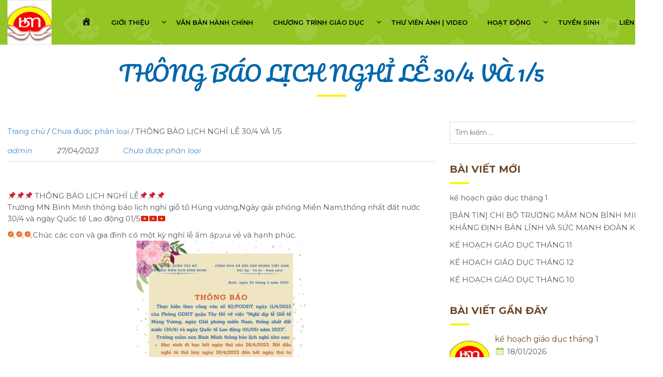

--- FILE ---
content_type: text/html; charset=UTF-8
request_url: https://mnbinhminhtayho.edu.vn/thong-bao-lich-nghi-le-30-4-va-1-5/
body_size: 13829
content:
<!DOCTYPE html>
<html lang="vi">
<head itemscope itemtype="http://schema.org/WebSite">
<meta charset="UTF-8">
<meta name="viewport" content="width=device-width, initial-scale=1">
<link rel="profile" href="https://gmpg.org/xfn/11">
<link rel="pingback" href="https://mnbinhminhtayho.edu.vn/xmlrpc.php">
<script src="https://mnbinhminhtayho.edu.vn/wp-content/themes/nvmtheme/js/jquery.js"></script>
<script src="https://mnbinhminhtayho.edu.vn/wp-content/themes/nvmtheme/js/owl.carousel.min.js"></script>

	<!-- PopupPress Plugin v.2.7.0 - 6.8.1 -->
<meta name='robots' content='index, follow, max-image-preview:large, max-snippet:-1, max-video-preview:-1' />
	<style>img:is([sizes="auto" i], [sizes^="auto," i]) { contain-intrinsic-size: 3000px 1500px }</style>
	
	<!-- This site is optimized with the Yoast SEO plugin v19.1 - https://yoast.com/wordpress/plugins/seo/ -->
	<title>THÔNG BÁO LỊCH NGHỈ LỄ 30/4 VÀ 1/5 - Mầm Non Bình Minh Tây Hồ</title>
	<link rel="canonical" href="https://mnbinhminhtayho.edu.vn/thong-bao-lich-nghi-le-30-4-va-1-5/" />
	<meta property="og:locale" content="vi_VN" />
	<meta property="og:type" content="article" />
	<meta property="og:title" content="THÔNG BÁO LỊCH NGHỈ LỄ 30/4 VÀ 1/5 - Mầm Non Bình Minh Tây Hồ" />
	<meta property="og:description" content="📌📌📌 THÔNG BÁO LỊCH NGHỈ LỄ📌📌📌 Trường MN Bình Minh thông báo lịch nghỉ giỗ tổ Hùng vương,Ngày giải phóng Miền Nam,thống nhất đất nước 30/4 và ngày Quốc tế Lao động 01/5🇻🇳🇻🇳🇻🇳 🍭🍭🍭Chúc các [&hellip;]" />
	<meta property="og:url" content="https://mnbinhminhtayho.edu.vn/thong-bao-lich-nghi-le-30-4-va-1-5/" />
	<meta property="og:site_name" content="Mầm Non Bình Minh Tây Hồ" />
	<meta property="article:published_time" content="2023-04-27T03:00:58+00:00" />
	<meta property="article:modified_time" content="2023-05-11T04:03:50+00:00" />
	<meta property="og:image" content="https://mnbinhminhtayho.edu.vn/wp-content/uploads/2023/05/image0-341x480.jpeg" />
	<meta name="twitter:card" content="summary_large_image" />
	<meta name="twitter:label1" content="Được viết bởi" />
	<meta name="twitter:data1" content="admin" />
	<script type="application/ld+json" class="yoast-schema-graph">{"@context":"https://schema.org","@graph":[{"@type":"WebSite","@id":"https://mnbinhminhtayho.edu.vn/#website","url":"https://mnbinhminhtayho.edu.vn/","name":"Mầm Non Bình Minh Tây Hồ","description":"","potentialAction":[{"@type":"SearchAction","target":{"@type":"EntryPoint","urlTemplate":"https://mnbinhminhtayho.edu.vn/?s={search_term_string}"},"query-input":"required name=search_term_string"}],"inLanguage":"vi"},{"@type":"ImageObject","inLanguage":"vi","@id":"https://mnbinhminhtayho.edu.vn/thong-bao-lich-nghi-le-30-4-va-1-5/#primaryimage","url":"https://mnbinhminhtayho.edu.vn/wp-content/uploads/2023/05/image0.jpeg","contentUrl":"https://mnbinhminhtayho.edu.vn/wp-content/uploads/2023/05/image0.jpeg","width":1240,"height":1748},{"@type":"WebPage","@id":"https://mnbinhminhtayho.edu.vn/thong-bao-lich-nghi-le-30-4-va-1-5/#webpage","url":"https://mnbinhminhtayho.edu.vn/thong-bao-lich-nghi-le-30-4-va-1-5/","name":"THÔNG BÁO LỊCH NGHỈ LỄ 30/4 VÀ 1/5 - Mầm Non Bình Minh Tây Hồ","isPartOf":{"@id":"https://mnbinhminhtayho.edu.vn/#website"},"primaryImageOfPage":{"@id":"https://mnbinhminhtayho.edu.vn/thong-bao-lich-nghi-le-30-4-va-1-5/#primaryimage"},"datePublished":"2023-04-27T03:00:58+00:00","dateModified":"2023-05-11T04:03:50+00:00","author":{"@id":"https://mnbinhminhtayho.edu.vn/#/schema/person/19329e14cb11c0069d2794deefbf2022"},"breadcrumb":{"@id":"https://mnbinhminhtayho.edu.vn/thong-bao-lich-nghi-le-30-4-va-1-5/#breadcrumb"},"inLanguage":"vi","potentialAction":[{"@type":"ReadAction","target":["https://mnbinhminhtayho.edu.vn/thong-bao-lich-nghi-le-30-4-va-1-5/"]}]},{"@type":"BreadcrumbList","@id":"https://mnbinhminhtayho.edu.vn/thong-bao-lich-nghi-le-30-4-va-1-5/#breadcrumb","itemListElement":[{"@type":"ListItem","position":1,"name":"Trang chủ","item":"https://mnbinhminhtayho.edu.vn/"},{"@type":"ListItem","position":2,"name":"THÔNG BÁO LỊCH NGHỈ LỄ 30/4 VÀ 1/5"}]},{"@type":"Person","@id":"https://mnbinhminhtayho.edu.vn/#/schema/person/19329e14cb11c0069d2794deefbf2022","name":"admin","image":{"@type":"ImageObject","inLanguage":"vi","@id":"https://mnbinhminhtayho.edu.vn/#/schema/person/image/","url":"https://secure.gravatar.com/avatar/f91fcec0977664543cad08a85a4ef3369a0564863849e057f0e4f02f1c94bbe3?s=96&d=mm&r=g","contentUrl":"https://secure.gravatar.com/avatar/f91fcec0977664543cad08a85a4ef3369a0564863849e057f0e4f02f1c94bbe3?s=96&d=mm&r=g","caption":"admin"},"url":"https://mnbinhminhtayho.edu.vn/author/admin/"}]}</script>
	<!-- / Yoast SEO plugin. -->


<link rel="alternate" type="application/rss+xml" title="Dòng thông tin Mầm Non Bình Minh Tây Hồ &raquo;" href="https://mnbinhminhtayho.edu.vn/feed/" />
<link rel="alternate" type="application/rss+xml" title="Mầm Non Bình Minh Tây Hồ &raquo; Dòng bình luận" href="https://mnbinhminhtayho.edu.vn/comments/feed/" />
<link rel="alternate" type="application/rss+xml" title="Mầm Non Bình Minh Tây Hồ &raquo; THÔNG BÁO LỊCH NGHỈ LỄ 30/4 VÀ 1/5 Dòng bình luận" href="https://mnbinhminhtayho.edu.vn/thong-bao-lich-nghi-le-30-4-va-1-5/feed/" />
<script type="text/javascript">
/* <![CDATA[ */
window._wpemojiSettings = {"baseUrl":"https:\/\/s.w.org\/images\/core\/emoji\/15.1.0\/72x72\/","ext":".png","svgUrl":"https:\/\/s.w.org\/images\/core\/emoji\/15.1.0\/svg\/","svgExt":".svg","source":{"concatemoji":"https:\/\/mnbinhminhtayho.edu.vn\/wp-includes\/js\/wp-emoji-release.min.js?ver=6.8.1"}};
/*! This file is auto-generated */
!function(i,n){var o,s,e;function c(e){try{var t={supportTests:e,timestamp:(new Date).valueOf()};sessionStorage.setItem(o,JSON.stringify(t))}catch(e){}}function p(e,t,n){e.clearRect(0,0,e.canvas.width,e.canvas.height),e.fillText(t,0,0);var t=new Uint32Array(e.getImageData(0,0,e.canvas.width,e.canvas.height).data),r=(e.clearRect(0,0,e.canvas.width,e.canvas.height),e.fillText(n,0,0),new Uint32Array(e.getImageData(0,0,e.canvas.width,e.canvas.height).data));return t.every(function(e,t){return e===r[t]})}function u(e,t,n){switch(t){case"flag":return n(e,"\ud83c\udff3\ufe0f\u200d\u26a7\ufe0f","\ud83c\udff3\ufe0f\u200b\u26a7\ufe0f")?!1:!n(e,"\ud83c\uddfa\ud83c\uddf3","\ud83c\uddfa\u200b\ud83c\uddf3")&&!n(e,"\ud83c\udff4\udb40\udc67\udb40\udc62\udb40\udc65\udb40\udc6e\udb40\udc67\udb40\udc7f","\ud83c\udff4\u200b\udb40\udc67\u200b\udb40\udc62\u200b\udb40\udc65\u200b\udb40\udc6e\u200b\udb40\udc67\u200b\udb40\udc7f");case"emoji":return!n(e,"\ud83d\udc26\u200d\ud83d\udd25","\ud83d\udc26\u200b\ud83d\udd25")}return!1}function f(e,t,n){var r="undefined"!=typeof WorkerGlobalScope&&self instanceof WorkerGlobalScope?new OffscreenCanvas(300,150):i.createElement("canvas"),a=r.getContext("2d",{willReadFrequently:!0}),o=(a.textBaseline="top",a.font="600 32px Arial",{});return e.forEach(function(e){o[e]=t(a,e,n)}),o}function t(e){var t=i.createElement("script");t.src=e,t.defer=!0,i.head.appendChild(t)}"undefined"!=typeof Promise&&(o="wpEmojiSettingsSupports",s=["flag","emoji"],n.supports={everything:!0,everythingExceptFlag:!0},e=new Promise(function(e){i.addEventListener("DOMContentLoaded",e,{once:!0})}),new Promise(function(t){var n=function(){try{var e=JSON.parse(sessionStorage.getItem(o));if("object"==typeof e&&"number"==typeof e.timestamp&&(new Date).valueOf()<e.timestamp+604800&&"object"==typeof e.supportTests)return e.supportTests}catch(e){}return null}();if(!n){if("undefined"!=typeof Worker&&"undefined"!=typeof OffscreenCanvas&&"undefined"!=typeof URL&&URL.createObjectURL&&"undefined"!=typeof Blob)try{var e="postMessage("+f.toString()+"("+[JSON.stringify(s),u.toString(),p.toString()].join(",")+"));",r=new Blob([e],{type:"text/javascript"}),a=new Worker(URL.createObjectURL(r),{name:"wpTestEmojiSupports"});return void(a.onmessage=function(e){c(n=e.data),a.terminate(),t(n)})}catch(e){}c(n=f(s,u,p))}t(n)}).then(function(e){for(var t in e)n.supports[t]=e[t],n.supports.everything=n.supports.everything&&n.supports[t],"flag"!==t&&(n.supports.everythingExceptFlag=n.supports.everythingExceptFlag&&n.supports[t]);n.supports.everythingExceptFlag=n.supports.everythingExceptFlag&&!n.supports.flag,n.DOMReady=!1,n.readyCallback=function(){n.DOMReady=!0}}).then(function(){return e}).then(function(){var e;n.supports.everything||(n.readyCallback(),(e=n.source||{}).concatemoji?t(e.concatemoji):e.wpemoji&&e.twemoji&&(t(e.twemoji),t(e.wpemoji)))}))}((window,document),window._wpemojiSettings);
/* ]]> */
</script>
<link rel='stylesheet' id='wppb_css-css' href='https://mnbinhminhtayho.edu.vn/wp-content/plugins/progress-bar/css/wppb.css?ver=6.8.1' type='text/css' media='all' />
<style id='wp-emoji-styles-inline-css' type='text/css'>

	img.wp-smiley, img.emoji {
		display: inline !important;
		border: none !important;
		box-shadow: none !important;
		height: 1em !important;
		width: 1em !important;
		margin: 0 0.07em !important;
		vertical-align: -0.1em !important;
		background: none !important;
		padding: 0 !important;
	}
</style>
<link rel='stylesheet' id='wp-block-library-css' href='https://mnbinhminhtayho.edu.vn/wp-includes/css/dist/block-library/style.min.css?ver=6.8.1' type='text/css' media='all' />
<style id='classic-theme-styles-inline-css' type='text/css'>
/*! This file is auto-generated */
.wp-block-button__link{color:#fff;background-color:#32373c;border-radius:9999px;box-shadow:none;text-decoration:none;padding:calc(.667em + 2px) calc(1.333em + 2px);font-size:1.125em}.wp-block-file__button{background:#32373c;color:#fff;text-decoration:none}
</style>
<style id='global-styles-inline-css' type='text/css'>
:root{--wp--preset--aspect-ratio--square: 1;--wp--preset--aspect-ratio--4-3: 4/3;--wp--preset--aspect-ratio--3-4: 3/4;--wp--preset--aspect-ratio--3-2: 3/2;--wp--preset--aspect-ratio--2-3: 2/3;--wp--preset--aspect-ratio--16-9: 16/9;--wp--preset--aspect-ratio--9-16: 9/16;--wp--preset--color--black: #000000;--wp--preset--color--cyan-bluish-gray: #abb8c3;--wp--preset--color--white: #ffffff;--wp--preset--color--pale-pink: #f78da7;--wp--preset--color--vivid-red: #cf2e2e;--wp--preset--color--luminous-vivid-orange: #ff6900;--wp--preset--color--luminous-vivid-amber: #fcb900;--wp--preset--color--light-green-cyan: #7bdcb5;--wp--preset--color--vivid-green-cyan: #00d084;--wp--preset--color--pale-cyan-blue: #8ed1fc;--wp--preset--color--vivid-cyan-blue: #0693e3;--wp--preset--color--vivid-purple: #9b51e0;--wp--preset--gradient--vivid-cyan-blue-to-vivid-purple: linear-gradient(135deg,rgba(6,147,227,1) 0%,rgb(155,81,224) 100%);--wp--preset--gradient--light-green-cyan-to-vivid-green-cyan: linear-gradient(135deg,rgb(122,220,180) 0%,rgb(0,208,130) 100%);--wp--preset--gradient--luminous-vivid-amber-to-luminous-vivid-orange: linear-gradient(135deg,rgba(252,185,0,1) 0%,rgba(255,105,0,1) 100%);--wp--preset--gradient--luminous-vivid-orange-to-vivid-red: linear-gradient(135deg,rgba(255,105,0,1) 0%,rgb(207,46,46) 100%);--wp--preset--gradient--very-light-gray-to-cyan-bluish-gray: linear-gradient(135deg,rgb(238,238,238) 0%,rgb(169,184,195) 100%);--wp--preset--gradient--cool-to-warm-spectrum: linear-gradient(135deg,rgb(74,234,220) 0%,rgb(151,120,209) 20%,rgb(207,42,186) 40%,rgb(238,44,130) 60%,rgb(251,105,98) 80%,rgb(254,248,76) 100%);--wp--preset--gradient--blush-light-purple: linear-gradient(135deg,rgb(255,206,236) 0%,rgb(152,150,240) 100%);--wp--preset--gradient--blush-bordeaux: linear-gradient(135deg,rgb(254,205,165) 0%,rgb(254,45,45) 50%,rgb(107,0,62) 100%);--wp--preset--gradient--luminous-dusk: linear-gradient(135deg,rgb(255,203,112) 0%,rgb(199,81,192) 50%,rgb(65,88,208) 100%);--wp--preset--gradient--pale-ocean: linear-gradient(135deg,rgb(255,245,203) 0%,rgb(182,227,212) 50%,rgb(51,167,181) 100%);--wp--preset--gradient--electric-grass: linear-gradient(135deg,rgb(202,248,128) 0%,rgb(113,206,126) 100%);--wp--preset--gradient--midnight: linear-gradient(135deg,rgb(2,3,129) 0%,rgb(40,116,252) 100%);--wp--preset--font-size--small: 13px;--wp--preset--font-size--medium: 20px;--wp--preset--font-size--large: 36px;--wp--preset--font-size--x-large: 42px;--wp--preset--spacing--20: 0.44rem;--wp--preset--spacing--30: 0.67rem;--wp--preset--spacing--40: 1rem;--wp--preset--spacing--50: 1.5rem;--wp--preset--spacing--60: 2.25rem;--wp--preset--spacing--70: 3.38rem;--wp--preset--spacing--80: 5.06rem;--wp--preset--shadow--natural: 6px 6px 9px rgba(0, 0, 0, 0.2);--wp--preset--shadow--deep: 12px 12px 50px rgba(0, 0, 0, 0.4);--wp--preset--shadow--sharp: 6px 6px 0px rgba(0, 0, 0, 0.2);--wp--preset--shadow--outlined: 6px 6px 0px -3px rgba(255, 255, 255, 1), 6px 6px rgba(0, 0, 0, 1);--wp--preset--shadow--crisp: 6px 6px 0px rgba(0, 0, 0, 1);}:where(.is-layout-flex){gap: 0.5em;}:where(.is-layout-grid){gap: 0.5em;}body .is-layout-flex{display: flex;}.is-layout-flex{flex-wrap: wrap;align-items: center;}.is-layout-flex > :is(*, div){margin: 0;}body .is-layout-grid{display: grid;}.is-layout-grid > :is(*, div){margin: 0;}:where(.wp-block-columns.is-layout-flex){gap: 2em;}:where(.wp-block-columns.is-layout-grid){gap: 2em;}:where(.wp-block-post-template.is-layout-flex){gap: 1.25em;}:where(.wp-block-post-template.is-layout-grid){gap: 1.25em;}.has-black-color{color: var(--wp--preset--color--black) !important;}.has-cyan-bluish-gray-color{color: var(--wp--preset--color--cyan-bluish-gray) !important;}.has-white-color{color: var(--wp--preset--color--white) !important;}.has-pale-pink-color{color: var(--wp--preset--color--pale-pink) !important;}.has-vivid-red-color{color: var(--wp--preset--color--vivid-red) !important;}.has-luminous-vivid-orange-color{color: var(--wp--preset--color--luminous-vivid-orange) !important;}.has-luminous-vivid-amber-color{color: var(--wp--preset--color--luminous-vivid-amber) !important;}.has-light-green-cyan-color{color: var(--wp--preset--color--light-green-cyan) !important;}.has-vivid-green-cyan-color{color: var(--wp--preset--color--vivid-green-cyan) !important;}.has-pale-cyan-blue-color{color: var(--wp--preset--color--pale-cyan-blue) !important;}.has-vivid-cyan-blue-color{color: var(--wp--preset--color--vivid-cyan-blue) !important;}.has-vivid-purple-color{color: var(--wp--preset--color--vivid-purple) !important;}.has-black-background-color{background-color: var(--wp--preset--color--black) !important;}.has-cyan-bluish-gray-background-color{background-color: var(--wp--preset--color--cyan-bluish-gray) !important;}.has-white-background-color{background-color: var(--wp--preset--color--white) !important;}.has-pale-pink-background-color{background-color: var(--wp--preset--color--pale-pink) !important;}.has-vivid-red-background-color{background-color: var(--wp--preset--color--vivid-red) !important;}.has-luminous-vivid-orange-background-color{background-color: var(--wp--preset--color--luminous-vivid-orange) !important;}.has-luminous-vivid-amber-background-color{background-color: var(--wp--preset--color--luminous-vivid-amber) !important;}.has-light-green-cyan-background-color{background-color: var(--wp--preset--color--light-green-cyan) !important;}.has-vivid-green-cyan-background-color{background-color: var(--wp--preset--color--vivid-green-cyan) !important;}.has-pale-cyan-blue-background-color{background-color: var(--wp--preset--color--pale-cyan-blue) !important;}.has-vivid-cyan-blue-background-color{background-color: var(--wp--preset--color--vivid-cyan-blue) !important;}.has-vivid-purple-background-color{background-color: var(--wp--preset--color--vivid-purple) !important;}.has-black-border-color{border-color: var(--wp--preset--color--black) !important;}.has-cyan-bluish-gray-border-color{border-color: var(--wp--preset--color--cyan-bluish-gray) !important;}.has-white-border-color{border-color: var(--wp--preset--color--white) !important;}.has-pale-pink-border-color{border-color: var(--wp--preset--color--pale-pink) !important;}.has-vivid-red-border-color{border-color: var(--wp--preset--color--vivid-red) !important;}.has-luminous-vivid-orange-border-color{border-color: var(--wp--preset--color--luminous-vivid-orange) !important;}.has-luminous-vivid-amber-border-color{border-color: var(--wp--preset--color--luminous-vivid-amber) !important;}.has-light-green-cyan-border-color{border-color: var(--wp--preset--color--light-green-cyan) !important;}.has-vivid-green-cyan-border-color{border-color: var(--wp--preset--color--vivid-green-cyan) !important;}.has-pale-cyan-blue-border-color{border-color: var(--wp--preset--color--pale-cyan-blue) !important;}.has-vivid-cyan-blue-border-color{border-color: var(--wp--preset--color--vivid-cyan-blue) !important;}.has-vivid-purple-border-color{border-color: var(--wp--preset--color--vivid-purple) !important;}.has-vivid-cyan-blue-to-vivid-purple-gradient-background{background: var(--wp--preset--gradient--vivid-cyan-blue-to-vivid-purple) !important;}.has-light-green-cyan-to-vivid-green-cyan-gradient-background{background: var(--wp--preset--gradient--light-green-cyan-to-vivid-green-cyan) !important;}.has-luminous-vivid-amber-to-luminous-vivid-orange-gradient-background{background: var(--wp--preset--gradient--luminous-vivid-amber-to-luminous-vivid-orange) !important;}.has-luminous-vivid-orange-to-vivid-red-gradient-background{background: var(--wp--preset--gradient--luminous-vivid-orange-to-vivid-red) !important;}.has-very-light-gray-to-cyan-bluish-gray-gradient-background{background: var(--wp--preset--gradient--very-light-gray-to-cyan-bluish-gray) !important;}.has-cool-to-warm-spectrum-gradient-background{background: var(--wp--preset--gradient--cool-to-warm-spectrum) !important;}.has-blush-light-purple-gradient-background{background: var(--wp--preset--gradient--blush-light-purple) !important;}.has-blush-bordeaux-gradient-background{background: var(--wp--preset--gradient--blush-bordeaux) !important;}.has-luminous-dusk-gradient-background{background: var(--wp--preset--gradient--luminous-dusk) !important;}.has-pale-ocean-gradient-background{background: var(--wp--preset--gradient--pale-ocean) !important;}.has-electric-grass-gradient-background{background: var(--wp--preset--gradient--electric-grass) !important;}.has-midnight-gradient-background{background: var(--wp--preset--gradient--midnight) !important;}.has-small-font-size{font-size: var(--wp--preset--font-size--small) !important;}.has-medium-font-size{font-size: var(--wp--preset--font-size--medium) !important;}.has-large-font-size{font-size: var(--wp--preset--font-size--large) !important;}.has-x-large-font-size{font-size: var(--wp--preset--font-size--x-large) !important;}
:where(.wp-block-post-template.is-layout-flex){gap: 1.25em;}:where(.wp-block-post-template.is-layout-grid){gap: 1.25em;}
:where(.wp-block-columns.is-layout-flex){gap: 2em;}:where(.wp-block-columns.is-layout-grid){gap: 2em;}
:root :where(.wp-block-pullquote){font-size: 1.5em;line-height: 1.6;}
</style>
<link rel='stylesheet' id='contact-form-7-css' href='https://mnbinhminhtayho.edu.vn/wp-content/plugins/contact-form-7/includes/css/styles.css?ver=5.6' type='text/css' media='all' />
<link rel='stylesheet' id='wpsm_counter-font-awesome-front-css' href='https://mnbinhminhtayho.edu.vn/wp-content/plugins/counter-number-showcase/assets/css/font-awesome/css/font-awesome.min.css?ver=6.8.1' type='text/css' media='all' />
<link rel='stylesheet' id='wpsm_counter_bootstrap-front-css' href='https://mnbinhminhtayho.edu.vn/wp-content/plugins/counter-number-showcase/assets/css/bootstrap-front.css?ver=6.8.1' type='text/css' media='all' />
<link rel='stylesheet' id='wpsm_counter_column-css' href='https://mnbinhminhtayho.edu.vn/wp-content/plugins/counter-number-showcase/assets/css/counter-column.css?ver=6.8.1' type='text/css' media='all' />
<link rel='stylesheet' id='menu-image-css' href='https://mnbinhminhtayho.edu.vn/wp-content/plugins/menu-image/includes/css/menu-image.css?ver=3.0.8' type='text/css' media='all' />
<link rel='stylesheet' id='dashicons-css' href='https://mnbinhminhtayho.edu.vn/wp-includes/css/dashicons.min.css?ver=6.8.1' type='text/css' media='all' />
<link rel='stylesheet' id='pps_style-css' href='https://mnbinhminhtayho.edu.vn/wp-content/plugins/popup-press/css/pps_style.css?ver=2.7.0' type='text/css' media='screen' />
<style id='pps_style-inline-css' type='text/css'>

.pps-popup {
}
.pps-popup .pps-wrap {
}
.pps-popup .pps-wrap .pps-close {
}
.pps-popup .pps-wrap .pps-content {
}

</style>
<link rel='stylesheet' id='progress_wp_br_bootstrap-css' href='https://mnbinhminhtayho.edu.vn/wp-content/plugins/progress-bar-wp/assets/css/bootstrap.css?ver=6.8.1' type='text/css' media='all' />
<link rel='stylesheet' id='progr_wp_b-font-awesome-css' href='https://mnbinhminhtayho.edu.vn/wp-content/plugins/progress-bar-wp/assets/css/font-awesome/css/font-awesome.min.css?ver=6.8.1' type='text/css' media='all' />
<link rel='stylesheet' id='progr_wp_jq-ae-css' href='https://mnbinhminhtayho.edu.vn/wp-content/plugins/progress-bar-wp/assets/css/meanmenu.min.css?ver=6.8.1' type='text/css' media='all' />
<link rel='stylesheet' id='progr_wp_animate-ae-css' href='https://mnbinhminhtayho.edu.vn/wp-content/plugins/progress-bar-wp/assets/css/animate.min.css?ver=6.8.1' type='text/css' media='all' />
<link rel='stylesheet' id='rs-plugin-settings-css' href='https://mnbinhminhtayho.edu.vn/wp-content/plugins/revslider/public/assets/css/settings.css?ver=5.4.8' type='text/css' media='all' />
<style id='rs-plugin-settings-inline-css' type='text/css'>
#rs-demo-id {}
</style>
<link rel='stylesheet' id='tfree-slick-css' href='https://mnbinhminhtayho.edu.vn/wp-content/plugins/testimonial-free/src/Frontend/assets/css/slick.min.css?ver=2.5.6' type='text/css' media='all' />
<link rel='stylesheet' id='tfree-font-awesome-css' href='https://mnbinhminhtayho.edu.vn/wp-content/plugins/testimonial-free/src/Frontend/assets/css/font-awesome.min.css?ver=2.5.6' type='text/css' media='all' />
<link rel='stylesheet' id='tfree-deprecated-style-css' href='https://mnbinhminhtayho.edu.vn/wp-content/plugins/testimonial-free/src/Frontend/assets/css/deprecated-style.min.css?ver=2.5.6' type='text/css' media='all' />
<link rel='stylesheet' id='tfree-style-css' href='https://mnbinhminhtayho.edu.vn/wp-content/plugins/testimonial-free/src/Frontend/assets/css/style.min.css?ver=2.5.6' type='text/css' media='all' />
<style id='tfree-style-inline-css' type='text/css'>
#sp-testimonial-free-wrapper-725 .sp-testimonial-free-section .slick-dots li button{background: #cccccc;}#sp-testimonial-free-wrapper-725 .sp-testimonial-free-section .slick-dots li.slick-active button{background: #1595ce;}#sp-testimonial-free-wrapper-725 .sp-testimonial-free-section .slick-prev,#sp-testimonial-free-wrapper-725 .sp-testimonial-free-section .slick-next{background: transparent;border: 2px solid #777777;color: #777777;}#sp-testimonial-free-wrapper-725 .sp-testimonial-free-section .slick-prev:hover,#sp-testimonial-free-wrapper-725 .sp-testimonial-free-section .slick-next:hover{background: #1595ce;border-color: #1595ce;color: #ffffff;}#sp-testimonial-free-wrapper-725 .sp-testimonial-free-section{padding: 0 50px;}#sp-testimonial-free-wrapper-725 .sp-testimonial-free-section .sp-testimonial-client-rating{color: #ffb900;}#sp-testimonial-free-wrapper-725 .sp-testimonial-free-section .sp-testimonial-client-designation{color: #444444;}#sp-testimonial-free-wrapper-725 .sp-testimonial-free-section .sp-testimonial-client-name{color: #333333;}#sp-testimonial-free-wrapper-725 .sp-testimonial-free-section .sp-testimonial-client-testimonial{color: #333333;}#sp-testimonial-free-wrapper-725 .sp-testimonial-free-section .sp-testimonial-title{color: #333333;}
</style>
<link rel='stylesheet' id='wordpress-popular-posts-css-css' href='https://mnbinhminhtayho.edu.vn/wp-content/plugins/wordpress-popular-posts/assets/css/wpp.css?ver=5.5.1' type='text/css' media='all' />
<link rel='stylesheet' id='bootstrap-css' href='https://mnbinhminhtayho.edu.vn/wp-content/themes/nvmtheme/css/bootstrap.css' type='text/css' media='all' />
<link rel='stylesheet' id='font-awesome-css' href='https://mnbinhminhtayho.edu.vn/wp-content/themes/nvmtheme/css/font-awesome.min.css' type='text/css' media='all' />
<link rel='stylesheet' id='main-styles-css' href='https://mnbinhminhtayho.edu.vn/wp-content/themes/nvmtheme/css/styles.css' type='text/css' media='all' />
<link rel='stylesheet' id='recent-posts-widget-with-thumbnails-public-style-css' href='https://mnbinhminhtayho.edu.vn/wp-content/plugins/recent-posts-widget-with-thumbnails/public.css?ver=7.1.1' type='text/css' media='all' />
<link rel='stylesheet' id='jquery-lazyloadxt-spinner-css-css' href='//mnbinhminhtayho.edu.vn/wp-content/plugins/a3-lazy-load/assets/css/jquery.lazyloadxt.spinner.css?ver=6.8.1' type='text/css' media='all' />
<link rel='stylesheet' id='a3a3_lazy_load-css' href='//mnbinhminhtayho.edu.vn/wp-content/uploads/sass/a3_lazy_load.min.css?ver=1645987206' type='text/css' media='all' />
<script type="text/javascript" src="https://mnbinhminhtayho.edu.vn/wp-includes/js/jquery/jquery.min.js?ver=3.7.1" id="jquery-core-js"></script>
<script type="text/javascript" src="https://mnbinhminhtayho.edu.vn/wp-includes/js/jquery/jquery-migrate.min.js?ver=3.4.1" id="jquery-migrate-js"></script>
<script type="text/javascript" src="https://mnbinhminhtayho.edu.vn/wp-content/plugins/progress-bar/js/wppb_animate.js?ver=6.8.1" id="wppb_animate-js"></script>
<script type="text/javascript" src="https://mnbinhminhtayho.edu.vn/wp-content/plugins/revslider/public/assets/js/jquery.themepunch.tools.min.js?ver=5.4.8" id="tp-tools-js"></script>
<script type="text/javascript" src="https://mnbinhminhtayho.edu.vn/wp-content/plugins/revslider/public/assets/js/jquery.themepunch.revolution.min.js?ver=5.4.8" id="revmin-js"></script>
<script type="application/json" id="wpp-json">
/* <![CDATA[ */
{"sampling_active":0,"sampling_rate":100,"ajax_url":"https:\/\/mnbinhminhtayho.edu.vn\/wp-json\/wordpress-popular-posts\/v1\/popular-posts","api_url":"https:\/\/mnbinhminhtayho.edu.vn\/wp-json\/wordpress-popular-posts","ID":2624,"token":"324e8f3cd7","lang":0,"debug":0}
/* ]]> */
</script>
<script type="text/javascript" src="https://mnbinhminhtayho.edu.vn/wp-content/plugins/wordpress-popular-posts/assets/js/wpp.min.js?ver=5.5.1" id="wpp-js-js"></script>
<link rel="https://api.w.org/" href="https://mnbinhminhtayho.edu.vn/wp-json/" /><link rel="alternate" title="JSON" type="application/json" href="https://mnbinhminhtayho.edu.vn/wp-json/wp/v2/posts/2624" /><link rel="EditURI" type="application/rsd+xml" title="RSD" href="https://mnbinhminhtayho.edu.vn/xmlrpc.php?rsd" />
<meta name="generator" content="WordPress 6.8.1" />
<link rel='shortlink' href='https://mnbinhminhtayho.edu.vn/?p=2624' />
<link rel="alternate" title="oNhúng (JSON)" type="application/json+oembed" href="https://mnbinhminhtayho.edu.vn/wp-json/oembed/1.0/embed?url=https%3A%2F%2Fmnbinhminhtayho.edu.vn%2Fthong-bao-lich-nghi-le-30-4-va-1-5%2F" />
<link rel="alternate" title="oNhúng (XML)" type="text/xml+oembed" href="https://mnbinhminhtayho.edu.vn/wp-json/oembed/1.0/embed?url=https%3A%2F%2Fmnbinhminhtayho.edu.vn%2Fthong-bao-lich-nghi-le-30-4-va-1-5%2F&#038;format=xml" />
            <style id="wpp-loading-animation-styles">@-webkit-keyframes bgslide{from{background-position-x:0}to{background-position-x:-200%}}@keyframes bgslide{from{background-position-x:0}to{background-position-x:-200%}}.wpp-widget-placeholder,.wpp-widget-block-placeholder{margin:0 auto;width:60px;height:3px;background:#dd3737;background:linear-gradient(90deg,#dd3737 0%,#571313 10%,#dd3737 100%);background-size:200% auto;border-radius:3px;-webkit-animation:bgslide 1s infinite linear;animation:bgslide 1s infinite linear}</style>
            <meta name="generator" content="Powered by Slider Revolution 5.4.8 - responsive, Mobile-Friendly Slider Plugin for WordPress with comfortable drag and drop interface." />
<link rel="icon" href="https://mnbinhminhtayho.edu.vn/wp-content/uploads/2025/08/cropped-cropped-logo-truong-32x32.jpg" sizes="32x32" />
<link rel="icon" href="https://mnbinhminhtayho.edu.vn/wp-content/uploads/2025/08/cropped-cropped-logo-truong-192x192.jpg" sizes="192x192" />
<link rel="apple-touch-icon" href="https://mnbinhminhtayho.edu.vn/wp-content/uploads/2025/08/cropped-cropped-logo-truong-180x180.jpg" />
<meta name="msapplication-TileImage" content="https://mnbinhminhtayho.edu.vn/wp-content/uploads/2025/08/cropped-cropped-logo-truong-270x270.jpg" />
<script type="text/javascript">function setREVStartSize(e){									
						try{ e.c=jQuery(e.c);var i=jQuery(window).width(),t=9999,r=0,n=0,l=0,f=0,s=0,h=0;
							if(e.responsiveLevels&&(jQuery.each(e.responsiveLevels,function(e,f){f>i&&(t=r=f,l=e),i>f&&f>r&&(r=f,n=e)}),t>r&&(l=n)),f=e.gridheight[l]||e.gridheight[0]||e.gridheight,s=e.gridwidth[l]||e.gridwidth[0]||e.gridwidth,h=i/s,h=h>1?1:h,f=Math.round(h*f),"fullscreen"==e.sliderLayout){var u=(e.c.width(),jQuery(window).height());if(void 0!=e.fullScreenOffsetContainer){var c=e.fullScreenOffsetContainer.split(",");if (c) jQuery.each(c,function(e,i){u=jQuery(i).length>0?u-jQuery(i).outerHeight(!0):u}),e.fullScreenOffset.split("%").length>1&&void 0!=e.fullScreenOffset&&e.fullScreenOffset.length>0?u-=jQuery(window).height()*parseInt(e.fullScreenOffset,0)/100:void 0!=e.fullScreenOffset&&e.fullScreenOffset.length>0&&(u-=parseInt(e.fullScreenOffset,0))}f=u}else void 0!=e.minHeight&&f<e.minHeight&&(f=e.minHeight);e.c.closest(".rev_slider_wrapper").css({height:f})					
						}catch(d){console.log("Failure at Presize of Slider:"+d)}						
					};</script>

</head>

<body data-rsssl=1 class="wp-singular post-template-default single single-post postid-2624 single-format-standard wp-custom-logo wp-theme-nvmtheme" itemscope itemtype="http://schema.org/WebPage">

<div id="page" class="site">
    <header id="teso-header-container" class="site-header">
    	<div class="header-bottom-container">
    		<div class="header-content">
	    		<div class="container">
	    			<div class="header-content-inner">
		    			<div class="header-logo">
		    												<a href="https://mnbinhminhtayho.edu.vn/" class="custom-logo-link" rel="home"><img width="300" height="303" src="https://mnbinhminhtayho.edu.vn/wp-content/uploads/2025/08/cropped-logo-truong.jpg" class="custom-logo" alt="Mầm Non Bình Minh Tây Hồ" decoding="async" srcset="https://mnbinhminhtayho.edu.vn/wp-content/uploads/2025/08/cropped-logo-truong.jpg 300w, https://mnbinhminhtayho.edu.vn/wp-content/uploads/2025/08/cropped-logo-truong-120x120.jpg 120w, https://mnbinhminhtayho.edu.vn/wp-content/uploads/2025/08/cropped-logo-truong-24x24.jpg 24w, https://mnbinhminhtayho.edu.vn/wp-content/uploads/2025/08/cropped-logo-truong-36x36.jpg 36w, https://mnbinhminhtayho.edu.vn/wp-content/uploads/2025/08/cropped-logo-truong-48x48.jpg 48w" sizes="(max-width: 300px) 100vw, 300px" /></a>													</div>
					
						<div class="menu-box-container">
				    		<div class="top-menu">
				    			<ul id="menu-page-menu" class="menu"><li id="menu-item-701" class="menu-item menu-item-type-post_type menu-item-object-page menu-item-home menu-item-701"><a href="https://mnbinhminhtayho.edu.vn/"><span class="dashicons dashicons-admin-home after-menu-image-icons"></span><span class="menu-image-title-after menu-image-title">Trang chủ</span></a></li>
<li id="menu-item-1087" class="menu-item menu-item-type-post_type menu-item-object-page menu-item-has-children menu-item-1087"><a href="https://mnbinhminhtayho.edu.vn/gioi-thieu/">Giới thiệu</a>
<ul class="sub-menu">
	<li id="menu-item-741" class="menu-item menu-item-type-post_type menu-item-object-page menu-item-741"><a href="https://mnbinhminhtayho.edu.vn/doi-ngu/">Đội ngũ</a></li>
	<li id="menu-item-1098" class="menu-item menu-item-type-taxonomy menu-item-object-category menu-item-1098"><a href="https://mnbinhminhtayho.edu.vn/ba-cong-khai/">Ba Công Khai</a></li>
	<li id="menu-item-1105" class="menu-item menu-item-type-taxonomy menu-item-object-category menu-item-1105"><a href="https://mnbinhminhtayho.edu.vn/y-te-hoc-duong/">Y tế học đường</a></li>
	<li id="menu-item-1090" class="menu-item menu-item-type-custom menu-item-object-custom menu-item-1090"><a href="https://mnbinhminhtayho.edu.vn/co-so-vat-chat/">Cơ sở vật chất</a></li>
</ul>
</li>
<li id="menu-item-1102" class="menu-item menu-item-type-taxonomy menu-item-object-category menu-item-1102"><a href="https://mnbinhminhtayho.edu.vn/van-ban-hanh-chinh/">Văn bản hành chính</a></li>
<li id="menu-item-742" class="menu-item menu-item-type-custom menu-item-object-custom menu-item-has-children menu-item-742"><a href="#">Chương trình giáo dục</a>
<ul class="sub-menu">
	<li id="menu-item-1037" class="menu-item menu-item-type-post_type menu-item-object-page menu-item-1037"><a href="https://mnbinhminhtayho.edu.vn/chuong-trinh-giao-duc-nha-tre/">Chương trình giáo dục Nhà trẻ</a></li>
	<li id="menu-item-785" class="menu-item menu-item-type-post_type menu-item-object-page menu-item-785"><a href="https://mnbinhminhtayho.edu.vn/chuong-trinh-giao-duc-mau-giao-be/">Chương trình giáo dục Mẫu giáo bé</a></li>
	<li id="menu-item-1036" class="menu-item menu-item-type-post_type menu-item-object-page menu-item-1036"><a href="https://mnbinhminhtayho.edu.vn/chuong-trinh-giao-duc-mau-giao-nho/">Chương trình giáo dục Mẫu giáo nhỡ</a></li>
	<li id="menu-item-1035" class="menu-item menu-item-type-post_type menu-item-object-page menu-item-1035"><a href="https://mnbinhminhtayho.edu.vn/chuong-trinh-giao-duc-mau-giao-lon/">Chương trình giáo dục Mẫu giáo lớn</a></li>
</ul>
</li>
<li id="menu-item-781" class="menu-item menu-item-type-post_type menu-item-object-page menu-item-781"><a href="https://mnbinhminhtayho.edu.vn/thu-vien-anh/">Thư viên ảnh | Video</a></li>
<li id="menu-item-708" class="menu-item menu-item-type-custom menu-item-object-custom menu-item-has-children menu-item-708"><a href="#">Hoạt động</a>
<ul class="sub-menu">
	<li id="menu-item-782" class="menu-item menu-item-type-taxonomy menu-item-object-category menu-item-782"><a href="https://mnbinhminhtayho.edu.vn/tin-tuc-su-kien/">Tin tức &#038; Sự kiện</a></li>
	<li id="menu-item-1101" class="menu-item menu-item-type-taxonomy menu-item-object-category menu-item-1101"><a href="https://mnbinhminhtayho.edu.vn/hoat-dong-cong-doan-chi-doan/">Hoạt động công đoàn, chi đoàn</a></li>
</ul>
</li>
<li id="menu-item-1103" class="menu-item menu-item-type-custom menu-item-object-custom menu-item-1103"><a href="https://mnbinhminhtayho.edu.vn/dang-ky-tuyen-sinh/">Tuyển sinh</a></li>
<li id="menu-item-714" class="menu-item menu-item-type-post_type menu-item-object-page menu-item-714"><a href="https://mnbinhminhtayho.edu.vn/lien-he/">Liên hệ</a></li>
</ul>				    			<div class="hidden-menu"><span>Đóng danh mục</span></div>
				    		</div>
				    	</div>
				    	<div class="menu-mobile">
							<i class="fa fa-bars"></i>
						</div>
					</div>
	    		</div>
	    	</div>
    	</div>
		<div class="header-search-box">
			<div class="container">
				<div class="header-search-inner">
					<form role="search" method="get" class="search-form" action="https://mnbinhminhtayho.edu.vn/">
				<label>
					<span class="screen-reader-text">Tìm kiếm cho:</span>
					<input type="search" class="search-field" placeholder="Tìm kiếm &hellip;" value="" name="s" />
				</label>
				<input type="submit" class="search-submit" value="Tìm kiếm" />
			</form>				</div>
			</div>
		</div>
    </header>
	
	<div class="main-content">
		<div class="container">
			<div class="row">
				<div class="page-header">		
			        <h1 class="entry-title" itemprop="headline">THÔNG BÁO LỊCH NGHỈ LỄ 30/4 VÀ 1/5</h1>				</div>
				<div class="col-xs-12 col-sm-12 col-md-8 col-main">
					<div id="primary" class="content-area">
						<main id="main" class="site-main" role="main">
							<div class="breadcrumbs">
							    <!-- Breadcrumb NavXT 7.0.2 -->
<span property="itemListElement" typeof="ListItem"><a property="item" typeof="WebPage" title="Go to Mầm Non Bình Minh Tây Hồ." href="https://mnbinhminhtayho.edu.vn" class="home"><span property="name">Trang chủ</span></a><meta property="position" content="1"></span>  /  <span property="itemListElement" typeof="ListItem"><a property="item" typeof="WebPage" title="Go to the Chưa được phân loại category archives." href="https://mnbinhminhtayho.edu.vn/khong-phan-loai/" class="taxonomy category"><span property="name">Chưa được phân loại</span></a><meta property="position" content="2"></span>  /  <span property="itemListElement" typeof="ListItem"><span property="name">THÔNG BÁO LỊCH NGHỈ LỄ 30/4 VÀ 1/5</span><meta property="position" content="3"></span>							</div>
							
							<div class="content-block content-default">
	<div id="post-2624" class="post-2624 post type-post status-publish format-standard hentry category-khong-phan-loai">
	   <!-- .entry-header -->
		<div class="entry-cat-tag">
			<p class="p-author"><a href="https://mnbinhminhtayho.edu.vn/author/admin/" title="admin">admin</a></p>
			<p class="p-time">27/04/2023</p>
			<p class="entry-categories"> 
													<a href="https://mnbinhminhtayho.edu.vn/khong-phan-loai/" alt="">Chưa được phân loại</a>							</p>
		</div>

		<div class="entry-image-thum">
			<a href="https://mnbinhminhtayho.edu.vn/thong-bao-lich-nghi-le-30-4-va-1-5/" title=""></a>
		</div>

		<div class="entry-content" itemprop="text">
			<p>📌📌📌 THÔNG BÁO LỊCH NGHỈ LỄ📌📌📌<br />
 Trường MN Bình Minh thông báo lịch nghỉ giỗ tổ Hùng vương,Ngày giải phóng Miền Nam,thống nhất đất nước 30/4 và ngày Quốc tế Lao động 01/5🇻🇳🇻🇳🇻🇳</p>
<p>🍭🍭🍭Chúc các con và gia đình có một kỳ nghỉ lễ ấm áp,vui vẻ và hạnh phúc.<br />
<img decoding="async" src="//mnbinhminhtayho.edu.vn/wp-content/plugins/a3-lazy-load/assets/images/lazy_placeholder.gif" data-lazy-type="image" data-src="https://mnbinhminhtayho.edu.vn/wp-content/uploads/2023/05/image0-341x480.jpeg" alt="" width="341" height="480" class="lazy lazy-hidden alignnone size-medium wp-image-2645" srcset="" data-srcset="https://mnbinhminhtayho.edu.vn/wp-content/uploads/2023/05/image0-341x480.jpeg 341w, https://mnbinhminhtayho.edu.vn/wp-content/uploads/2023/05/image0-454x640.jpeg 454w, https://mnbinhminhtayho.edu.vn/wp-content/uploads/2023/05/image0-768x1083.jpeg 768w, https://mnbinhminhtayho.edu.vn/wp-content/uploads/2023/05/image0-1090x1536.jpeg 1090w, https://mnbinhminhtayho.edu.vn/wp-content/uploads/2023/05/image0-17x24.jpeg 17w, https://mnbinhminhtayho.edu.vn/wp-content/uploads/2023/05/image0-26x36.jpeg 26w, https://mnbinhminhtayho.edu.vn/wp-content/uploads/2023/05/image0-34x48.jpeg 34w, https://mnbinhminhtayho.edu.vn/wp-content/uploads/2023/05/image0.jpeg 1240w" sizes="(max-width: 341px) 100vw, 341px" /><noscript><img decoding="async" src="https://mnbinhminhtayho.edu.vn/wp-content/uploads/2023/05/image0-341x480.jpeg" alt="" width="341" height="480" class="alignnone size-medium wp-image-2645" srcset="https://mnbinhminhtayho.edu.vn/wp-content/uploads/2023/05/image0-341x480.jpeg 341w, https://mnbinhminhtayho.edu.vn/wp-content/uploads/2023/05/image0-454x640.jpeg 454w, https://mnbinhminhtayho.edu.vn/wp-content/uploads/2023/05/image0-768x1083.jpeg 768w, https://mnbinhminhtayho.edu.vn/wp-content/uploads/2023/05/image0-1090x1536.jpeg 1090w, https://mnbinhminhtayho.edu.vn/wp-content/uploads/2023/05/image0-17x24.jpeg 17w, https://mnbinhminhtayho.edu.vn/wp-content/uploads/2023/05/image0-26x36.jpeg 26w, https://mnbinhminhtayho.edu.vn/wp-content/uploads/2023/05/image0-34x48.jpeg 34w, https://mnbinhminhtayho.edu.vn/wp-content/uploads/2023/05/image0.jpeg 1240w" sizes="(max-width: 341px) 100vw, 341px" /></noscript></p>

	        <div class="entry-tags">
	        	<label>Tag: </label>
	        		        </div>
	            
	        		</div><!-- .entry-content -->
	    
	    <div class="bottom-content">
	        		</div>
	</div><!-- #post-## -->
</div>
							<div id="nav-single">
						    						    						    						       <div class="nav-previous">
						            <h2><a href="https://mnbinhminhtayho.edu.vn/cong-khai-tai-chinh-ngay-26-04-2023/">Công khai tài chính ngày 26/04/2023</a></h2>
						       </div>
						    						      
						       <div class="nav-next">
						            <h2><a href="https://mnbinhminhtayho.edu.vn/cong-khai-tai-chinh-ngay-28-04-2023/">Công khai tài chính ngày 28/04/2023</a></h2>
						      </div>
						    							</div>

						</main><!-- .site-main -->

						<div class="related-post-list">
							<div class="related-title">
								<h2>Bài viết liên quan</h2>
							</div>
							
							<ul>										<li>
											<p class="post-related-thumnail">
												<a href="https://mnbinhminhtayho.edu.vn/phong-chong-dich-benh-sau-bao-lut-va-mua-lu/" title="Phòng chống dịch bệnh sau bão lụt và mưa lũ"></a>
											</p>
											<a class="post-related-name" href="https://mnbinhminhtayho.edu.vn/phong-chong-dich-benh-sau-bao-lut-va-mua-lu/" title="Phòng chống dịch bệnh sau bão lụt và mưa lũ">Phòng chống dịch bệnh sau bão lụt và mưa lũ</a>
										</li>
																				<li>
											<p class="post-related-thumnail">
												<a href="https://mnbinhminhtayho.edu.vn/dai-hoi-chi-bo-truong-mn-binh-minh-nhiem-ky-2025-2027/" title="ĐẠI HỘI CHI BỘ TRƯỜNG MN BÌNH MINH NHIỆM KỲ 2025-2027"><img width="720" height="480" src="//mnbinhminhtayho.edu.vn/wp-content/plugins/a3-lazy-load/assets/images/lazy_placeholder.gif" data-lazy-type="image" data-src="https://mnbinhminhtayho.edu.vn/wp-content/uploads/2025/01/E6A8E7E1-8E82-4BA7-BD0C-85E86B708F4E-720x480.jpeg" class="lazy lazy-hidden attachment-medium size-medium wp-post-image" alt="" decoding="async" loading="lazy" srcset="" data-srcset="https://mnbinhminhtayho.edu.vn/wp-content/uploads/2025/01/E6A8E7E1-8E82-4BA7-BD0C-85E86B708F4E-720x480.jpeg 720w, https://mnbinhminhtayho.edu.vn/wp-content/uploads/2025/01/E6A8E7E1-8E82-4BA7-BD0C-85E86B708F4E-960x640.jpeg 960w, https://mnbinhminhtayho.edu.vn/wp-content/uploads/2025/01/E6A8E7E1-8E82-4BA7-BD0C-85E86B708F4E-768x512.jpeg 768w, https://mnbinhminhtayho.edu.vn/wp-content/uploads/2025/01/E6A8E7E1-8E82-4BA7-BD0C-85E86B708F4E-1536x1024.jpeg 1536w, https://mnbinhminhtayho.edu.vn/wp-content/uploads/2025/01/E6A8E7E1-8E82-4BA7-BD0C-85E86B708F4E-2048x1365.jpeg 2048w, https://mnbinhminhtayho.edu.vn/wp-content/uploads/2025/01/E6A8E7E1-8E82-4BA7-BD0C-85E86B708F4E-24x16.jpeg 24w, https://mnbinhminhtayho.edu.vn/wp-content/uploads/2025/01/E6A8E7E1-8E82-4BA7-BD0C-85E86B708F4E-36x24.jpeg 36w, https://mnbinhminhtayho.edu.vn/wp-content/uploads/2025/01/E6A8E7E1-8E82-4BA7-BD0C-85E86B708F4E-48x32.jpeg 48w" sizes="auto, (max-width: 720px) 100vw, 720px" /><noscript><img width="720" height="480" src="https://mnbinhminhtayho.edu.vn/wp-content/uploads/2025/01/E6A8E7E1-8E82-4BA7-BD0C-85E86B708F4E-720x480.jpeg" class="attachment-medium size-medium wp-post-image" alt="" decoding="async" loading="lazy" srcset="https://mnbinhminhtayho.edu.vn/wp-content/uploads/2025/01/E6A8E7E1-8E82-4BA7-BD0C-85E86B708F4E-720x480.jpeg 720w, https://mnbinhminhtayho.edu.vn/wp-content/uploads/2025/01/E6A8E7E1-8E82-4BA7-BD0C-85E86B708F4E-960x640.jpeg 960w, https://mnbinhminhtayho.edu.vn/wp-content/uploads/2025/01/E6A8E7E1-8E82-4BA7-BD0C-85E86B708F4E-768x512.jpeg 768w, https://mnbinhminhtayho.edu.vn/wp-content/uploads/2025/01/E6A8E7E1-8E82-4BA7-BD0C-85E86B708F4E-1536x1024.jpeg 1536w, https://mnbinhminhtayho.edu.vn/wp-content/uploads/2025/01/E6A8E7E1-8E82-4BA7-BD0C-85E86B708F4E-2048x1365.jpeg 2048w, https://mnbinhminhtayho.edu.vn/wp-content/uploads/2025/01/E6A8E7E1-8E82-4BA7-BD0C-85E86B708F4E-24x16.jpeg 24w, https://mnbinhminhtayho.edu.vn/wp-content/uploads/2025/01/E6A8E7E1-8E82-4BA7-BD0C-85E86B708F4E-36x24.jpeg 36w, https://mnbinhminhtayho.edu.vn/wp-content/uploads/2025/01/E6A8E7E1-8E82-4BA7-BD0C-85E86B708F4E-48x32.jpeg 48w" sizes="auto, (max-width: 720px) 100vw, 720px" /></noscript></a>
											</p>
											<a class="post-related-name" href="https://mnbinhminhtayho.edu.vn/dai-hoi-chi-bo-truong-mn-binh-minh-nhiem-ky-2025-2027/" title="ĐẠI HỘI CHI BỘ TRƯỜNG MN BÌNH MINH NHIỆM KỲ 2025-2027">ĐẠI HỘI CHI BỘ TRƯỜNG MN BÌNH MINH NHIỆM KỲ 2025-2027</a>
										</li>
																				<li>
											<p class="post-related-thumnail">
												<a href="https://mnbinhminhtayho.edu.vn/cong-khai-tai-chinh-ngay-05-05-2023-2/" title="Công khai tài chính ngày 05/05/2023"></a>
											</p>
											<a class="post-related-name" href="https://mnbinhminhtayho.edu.vn/cong-khai-tai-chinh-ngay-05-05-2023-2/" title="Công khai tài chính ngày 05/05/2023">Công khai tài chính ngày 05/05/2023</a>
										</li>
										</ul>						</div>

					</div><!-- .content-area -->
				</div>
				<div class="col-xs-12 col-sm-12 col-md-4 col-right">
					<div class="sidebar-section">
						<form role="search" method="get" class="search-form" action="https://mnbinhminhtayho.edu.vn/">
				<label>
					<span class="screen-reader-text">Tìm kiếm cho:</span>
					<input type="search" class="search-field" placeholder="Tìm kiếm &hellip;" value="" name="s" />
				</label>
				<input type="submit" class="search-submit" value="Tìm kiếm" />
			</form>					</div>
					<div class="right-sidebar-box">
													
		<div class="sidebar-section">
		<h2>BÀI VIẾT MỚI</h2>
		<ul>
											<li>
					<a href="https://mnbinhminhtayho.edu.vn/ke-hoach-giao-duc-thang-1-2/">kế hoạch giáo dục tháng 1</a>
									</li>
											<li>
					<a href="https://mnbinhminhtayho.edu.vn/ban-tin-chi-bo-truong-mam-non-binh-minh-khang-dinh-ban-linh-va-suc-manh-doan-ket/">[BẢN TIN] CHI BỘ TRƯỜNG MẦM NON BÌNH MINH: KHẲNG ĐỊNH BẢN LĨNH VÀ SỨC MẠNH ĐOÀN KẾT</a>
									</li>
											<li>
					<a href="https://mnbinhminhtayho.edu.vn/ke-hoach-giao-duc-thang-11-2/">KẾ HOẠCH GIÁO DỤC THÁNG 11</a>
									</li>
											<li>
					<a href="https://mnbinhminhtayho.edu.vn/ke-hoach-giao-duc-thang-12-3/">KẾ HOẠCH GIÁO DỤC THÁNG 12</a>
									</li>
											<li>
					<a href="https://mnbinhminhtayho.edu.vn/ke-hoach-giao-duc-thang-10-2/">KẾ HOẠCH GIÁO DỤC THÁNG 10</a>
									</li>
					</ul>

		</div><div class="sidebar-section">
<div id="rpwwt-recent-posts-widget-with-thumbnails-3" class="rpwwt-widget">
<h2>Bài viết gần đây</h2>
	<ul>
		<li>
		<div class="rpwwt-post-left">
		<a href="https://mnbinhminhtayho.edu.vn/ke-hoach-giao-duc-thang-1-2/"><img width="80" height="80" src="//mnbinhminhtayho.edu.vn/wp-content/plugins/a3-lazy-load/assets/images/lazy_placeholder.gif" data-lazy-type="image" data-src="https://mnbinhminhtayho.edu.vn/wp-content/uploads/2025/08/cropped-cropped-logo-truong-120x120.jpg" class="lazy lazy-hidden attachment-80x80 size-80x80 wp-post-image" alt="" decoding="async" loading="lazy" srcset="" data-srcset="https://mnbinhminhtayho.edu.vn/wp-content/uploads/2025/08/cropped-cropped-logo-truong-120x120.jpg 120w, https://mnbinhminhtayho.edu.vn/wp-content/uploads/2025/08/cropped-cropped-logo-truong-480x480.jpg 480w, https://mnbinhminhtayho.edu.vn/wp-content/uploads/2025/08/cropped-cropped-logo-truong-24x24.jpg 24w, https://mnbinhminhtayho.edu.vn/wp-content/uploads/2025/08/cropped-cropped-logo-truong-36x36.jpg 36w, https://mnbinhminhtayho.edu.vn/wp-content/uploads/2025/08/cropped-cropped-logo-truong-48x48.jpg 48w, https://mnbinhminhtayho.edu.vn/wp-content/uploads/2025/08/cropped-cropped-logo-truong-270x270.jpg 270w, https://mnbinhminhtayho.edu.vn/wp-content/uploads/2025/08/cropped-cropped-logo-truong-192x192.jpg 192w, https://mnbinhminhtayho.edu.vn/wp-content/uploads/2025/08/cropped-cropped-logo-truong-180x180.jpg 180w, https://mnbinhminhtayho.edu.vn/wp-content/uploads/2025/08/cropped-cropped-logo-truong-32x32.jpg 32w, https://mnbinhminhtayho.edu.vn/wp-content/uploads/2025/08/cropped-cropped-logo-truong.jpg 512w" sizes="auto, (max-width: 80px) 100vw, 80px" /><noscript><img width="80" height="80" src="//mnbinhminhtayho.edu.vn/wp-content/plugins/a3-lazy-load/assets/images/lazy_placeholder.gif" data-lazy-type="image" data-src="https://mnbinhminhtayho.edu.vn/wp-content/uploads/2025/08/cropped-cropped-logo-truong-120x120.jpg" class="lazy lazy-hidden attachment-80x80 size-80x80 wp-post-image" alt="" decoding="async" loading="lazy" srcset="" data-srcset="https://mnbinhminhtayho.edu.vn/wp-content/uploads/2025/08/cropped-cropped-logo-truong-120x120.jpg 120w, https://mnbinhminhtayho.edu.vn/wp-content/uploads/2025/08/cropped-cropped-logo-truong-480x480.jpg 480w, https://mnbinhminhtayho.edu.vn/wp-content/uploads/2025/08/cropped-cropped-logo-truong-24x24.jpg 24w, https://mnbinhminhtayho.edu.vn/wp-content/uploads/2025/08/cropped-cropped-logo-truong-36x36.jpg 36w, https://mnbinhminhtayho.edu.vn/wp-content/uploads/2025/08/cropped-cropped-logo-truong-48x48.jpg 48w, https://mnbinhminhtayho.edu.vn/wp-content/uploads/2025/08/cropped-cropped-logo-truong-270x270.jpg 270w, https://mnbinhminhtayho.edu.vn/wp-content/uploads/2025/08/cropped-cropped-logo-truong-192x192.jpg 192w, https://mnbinhminhtayho.edu.vn/wp-content/uploads/2025/08/cropped-cropped-logo-truong-180x180.jpg 180w, https://mnbinhminhtayho.edu.vn/wp-content/uploads/2025/08/cropped-cropped-logo-truong-32x32.jpg 32w, https://mnbinhminhtayho.edu.vn/wp-content/uploads/2025/08/cropped-cropped-logo-truong.jpg 512w" sizes="auto, (max-width: 80px) 100vw, 80px" /><noscript><img width="80" height="80" src="https://mnbinhminhtayho.edu.vn/wp-content/uploads/2025/08/cropped-cropped-logo-truong-120x120.jpg" class="attachment-80x80 size-80x80 wp-post-image" alt="" decoding="async" loading="lazy" srcset="https://mnbinhminhtayho.edu.vn/wp-content/uploads/2025/08/cropped-cropped-logo-truong-120x120.jpg 120w, https://mnbinhminhtayho.edu.vn/wp-content/uploads/2025/08/cropped-cropped-logo-truong-480x480.jpg 480w, https://mnbinhminhtayho.edu.vn/wp-content/uploads/2025/08/cropped-cropped-logo-truong-24x24.jpg 24w, https://mnbinhminhtayho.edu.vn/wp-content/uploads/2025/08/cropped-cropped-logo-truong-36x36.jpg 36w, https://mnbinhminhtayho.edu.vn/wp-content/uploads/2025/08/cropped-cropped-logo-truong-48x48.jpg 48w, https://mnbinhminhtayho.edu.vn/wp-content/uploads/2025/08/cropped-cropped-logo-truong-270x270.jpg 270w, https://mnbinhminhtayho.edu.vn/wp-content/uploads/2025/08/cropped-cropped-logo-truong-192x192.jpg 192w, https://mnbinhminhtayho.edu.vn/wp-content/uploads/2025/08/cropped-cropped-logo-truong-180x180.jpg 180w, https://mnbinhminhtayho.edu.vn/wp-content/uploads/2025/08/cropped-cropped-logo-truong-32x32.jpg 32w, https://mnbinhminhtayho.edu.vn/wp-content/uploads/2025/08/cropped-cropped-logo-truong.jpg 512w" sizes="auto, (max-width: 80px) 100vw, 80px" /></noscript></noscript></a></div>
		<div class="rpwwt-post-right">
		<span class="rpwwt-post-title">kế hoạch giáo dục tháng 1</span><div class="rpwwt-post-date">18/01/2026</div></div></li>
		<li>
		<div class="rpwwt-post-left">
		<a href="https://mnbinhminhtayho.edu.vn/ban-tin-chi-bo-truong-mam-non-binh-minh-khang-dinh-ban-linh-va-suc-manh-doan-ket/"><img width="80" height="80" src="//mnbinhminhtayho.edu.vn/wp-content/plugins/a3-lazy-load/assets/images/lazy_placeholder.gif" data-lazy-type="image" data-src="https://mnbinhminhtayho.edu.vn/wp-content/uploads/2025/12/2-120x120.jpg" class="lazy lazy-hidden attachment-80x80 size-80x80 wp-post-image" alt="" decoding="async" loading="lazy" /><noscript><img width="80" height="80" src="//mnbinhminhtayho.edu.vn/wp-content/plugins/a3-lazy-load/assets/images/lazy_placeholder.gif" data-lazy-type="image" data-src="https://mnbinhminhtayho.edu.vn/wp-content/uploads/2025/12/2-120x120.jpg" class="lazy lazy-hidden attachment-80x80 size-80x80 wp-post-image" alt="" decoding="async" loading="lazy" /><noscript><img width="80" height="80" src="https://mnbinhminhtayho.edu.vn/wp-content/uploads/2025/12/2-120x120.jpg" class="attachment-80x80 size-80x80 wp-post-image" alt="" decoding="async" loading="lazy" /></noscript></noscript></a></div>
		<div class="rpwwt-post-right">
		<span class="rpwwt-post-title">[BẢN TIN] CHI BỘ TRƯỜNG MẦM NON BÌNH MINH: KHẲNG ĐỊNH BẢN LĨNH VÀ SỨC MẠNH ĐOÀN KẾT</span><div class="rpwwt-post-date">23/12/2025</div></div></li>
		<li>
		<div class="rpwwt-post-left">
		<a href="https://mnbinhminhtayho.edu.vn/ke-hoach-giao-duc-thang-11-2/"><img width="80" height="80" src="//mnbinhminhtayho.edu.vn/wp-content/plugins/a3-lazy-load/assets/images/lazy_placeholder.gif" data-lazy-type="image" data-src="https://mnbinhminhtayho.edu.vn/wp-content/uploads/2025/08/cropped-cropped-logo-truong-120x120.jpg" class="lazy lazy-hidden attachment-80x80 size-80x80 wp-post-image" alt="" decoding="async" loading="lazy" srcset="" data-srcset="https://mnbinhminhtayho.edu.vn/wp-content/uploads/2025/08/cropped-cropped-logo-truong-120x120.jpg 120w, https://mnbinhminhtayho.edu.vn/wp-content/uploads/2025/08/cropped-cropped-logo-truong-480x480.jpg 480w, https://mnbinhminhtayho.edu.vn/wp-content/uploads/2025/08/cropped-cropped-logo-truong-24x24.jpg 24w, https://mnbinhminhtayho.edu.vn/wp-content/uploads/2025/08/cropped-cropped-logo-truong-36x36.jpg 36w, https://mnbinhminhtayho.edu.vn/wp-content/uploads/2025/08/cropped-cropped-logo-truong-48x48.jpg 48w, https://mnbinhminhtayho.edu.vn/wp-content/uploads/2025/08/cropped-cropped-logo-truong-270x270.jpg 270w, https://mnbinhminhtayho.edu.vn/wp-content/uploads/2025/08/cropped-cropped-logo-truong-192x192.jpg 192w, https://mnbinhminhtayho.edu.vn/wp-content/uploads/2025/08/cropped-cropped-logo-truong-180x180.jpg 180w, https://mnbinhminhtayho.edu.vn/wp-content/uploads/2025/08/cropped-cropped-logo-truong-32x32.jpg 32w, https://mnbinhminhtayho.edu.vn/wp-content/uploads/2025/08/cropped-cropped-logo-truong.jpg 512w" sizes="auto, (max-width: 80px) 100vw, 80px" /><noscript><img width="80" height="80" src="//mnbinhminhtayho.edu.vn/wp-content/plugins/a3-lazy-load/assets/images/lazy_placeholder.gif" data-lazy-type="image" data-src="https://mnbinhminhtayho.edu.vn/wp-content/uploads/2025/08/cropped-cropped-logo-truong-120x120.jpg" class="lazy lazy-hidden attachment-80x80 size-80x80 wp-post-image" alt="" decoding="async" loading="lazy" srcset="" data-srcset="https://mnbinhminhtayho.edu.vn/wp-content/uploads/2025/08/cropped-cropped-logo-truong-120x120.jpg 120w, https://mnbinhminhtayho.edu.vn/wp-content/uploads/2025/08/cropped-cropped-logo-truong-480x480.jpg 480w, https://mnbinhminhtayho.edu.vn/wp-content/uploads/2025/08/cropped-cropped-logo-truong-24x24.jpg 24w, https://mnbinhminhtayho.edu.vn/wp-content/uploads/2025/08/cropped-cropped-logo-truong-36x36.jpg 36w, https://mnbinhminhtayho.edu.vn/wp-content/uploads/2025/08/cropped-cropped-logo-truong-48x48.jpg 48w, https://mnbinhminhtayho.edu.vn/wp-content/uploads/2025/08/cropped-cropped-logo-truong-270x270.jpg 270w, https://mnbinhminhtayho.edu.vn/wp-content/uploads/2025/08/cropped-cropped-logo-truong-192x192.jpg 192w, https://mnbinhminhtayho.edu.vn/wp-content/uploads/2025/08/cropped-cropped-logo-truong-180x180.jpg 180w, https://mnbinhminhtayho.edu.vn/wp-content/uploads/2025/08/cropped-cropped-logo-truong-32x32.jpg 32w, https://mnbinhminhtayho.edu.vn/wp-content/uploads/2025/08/cropped-cropped-logo-truong.jpg 512w" sizes="auto, (max-width: 80px) 100vw, 80px" /><noscript><img width="80" height="80" src="https://mnbinhminhtayho.edu.vn/wp-content/uploads/2025/08/cropped-cropped-logo-truong-120x120.jpg" class="attachment-80x80 size-80x80 wp-post-image" alt="" decoding="async" loading="lazy" srcset="https://mnbinhminhtayho.edu.vn/wp-content/uploads/2025/08/cropped-cropped-logo-truong-120x120.jpg 120w, https://mnbinhminhtayho.edu.vn/wp-content/uploads/2025/08/cropped-cropped-logo-truong-480x480.jpg 480w, https://mnbinhminhtayho.edu.vn/wp-content/uploads/2025/08/cropped-cropped-logo-truong-24x24.jpg 24w, https://mnbinhminhtayho.edu.vn/wp-content/uploads/2025/08/cropped-cropped-logo-truong-36x36.jpg 36w, https://mnbinhminhtayho.edu.vn/wp-content/uploads/2025/08/cropped-cropped-logo-truong-48x48.jpg 48w, https://mnbinhminhtayho.edu.vn/wp-content/uploads/2025/08/cropped-cropped-logo-truong-270x270.jpg 270w, https://mnbinhminhtayho.edu.vn/wp-content/uploads/2025/08/cropped-cropped-logo-truong-192x192.jpg 192w, https://mnbinhminhtayho.edu.vn/wp-content/uploads/2025/08/cropped-cropped-logo-truong-180x180.jpg 180w, https://mnbinhminhtayho.edu.vn/wp-content/uploads/2025/08/cropped-cropped-logo-truong-32x32.jpg 32w, https://mnbinhminhtayho.edu.vn/wp-content/uploads/2025/08/cropped-cropped-logo-truong.jpg 512w" sizes="auto, (max-width: 80px) 100vw, 80px" /></noscript></noscript></a></div>
		<div class="rpwwt-post-right">
		<span class="rpwwt-post-title">KẾ HOẠCH GIÁO DỤC THÁNG 11</span><div class="rpwwt-post-date">20/12/2025</div></div></li>
		<li>
		<div class="rpwwt-post-left">
		<a href="https://mnbinhminhtayho.edu.vn/ke-hoach-giao-duc-thang-12-3/"><img width="80" height="80" src="//mnbinhminhtayho.edu.vn/wp-content/plugins/a3-lazy-load/assets/images/lazy_placeholder.gif" data-lazy-type="image" data-src="https://mnbinhminhtayho.edu.vn/wp-content/uploads/2025/08/cropped-cropped-logo-truong-120x120.jpg" class="lazy lazy-hidden attachment-80x80 size-80x80 wp-post-image" alt="" decoding="async" loading="lazy" srcset="" data-srcset="https://mnbinhminhtayho.edu.vn/wp-content/uploads/2025/08/cropped-cropped-logo-truong-120x120.jpg 120w, https://mnbinhminhtayho.edu.vn/wp-content/uploads/2025/08/cropped-cropped-logo-truong-480x480.jpg 480w, https://mnbinhminhtayho.edu.vn/wp-content/uploads/2025/08/cropped-cropped-logo-truong-24x24.jpg 24w, https://mnbinhminhtayho.edu.vn/wp-content/uploads/2025/08/cropped-cropped-logo-truong-36x36.jpg 36w, https://mnbinhminhtayho.edu.vn/wp-content/uploads/2025/08/cropped-cropped-logo-truong-48x48.jpg 48w, https://mnbinhminhtayho.edu.vn/wp-content/uploads/2025/08/cropped-cropped-logo-truong-270x270.jpg 270w, https://mnbinhminhtayho.edu.vn/wp-content/uploads/2025/08/cropped-cropped-logo-truong-192x192.jpg 192w, https://mnbinhminhtayho.edu.vn/wp-content/uploads/2025/08/cropped-cropped-logo-truong-180x180.jpg 180w, https://mnbinhminhtayho.edu.vn/wp-content/uploads/2025/08/cropped-cropped-logo-truong-32x32.jpg 32w, https://mnbinhminhtayho.edu.vn/wp-content/uploads/2025/08/cropped-cropped-logo-truong.jpg 512w" sizes="auto, (max-width: 80px) 100vw, 80px" /><noscript><img width="80" height="80" src="//mnbinhminhtayho.edu.vn/wp-content/plugins/a3-lazy-load/assets/images/lazy_placeholder.gif" data-lazy-type="image" data-src="https://mnbinhminhtayho.edu.vn/wp-content/uploads/2025/08/cropped-cropped-logo-truong-120x120.jpg" class="lazy lazy-hidden attachment-80x80 size-80x80 wp-post-image" alt="" decoding="async" loading="lazy" srcset="" data-srcset="https://mnbinhminhtayho.edu.vn/wp-content/uploads/2025/08/cropped-cropped-logo-truong-120x120.jpg 120w, https://mnbinhminhtayho.edu.vn/wp-content/uploads/2025/08/cropped-cropped-logo-truong-480x480.jpg 480w, https://mnbinhminhtayho.edu.vn/wp-content/uploads/2025/08/cropped-cropped-logo-truong-24x24.jpg 24w, https://mnbinhminhtayho.edu.vn/wp-content/uploads/2025/08/cropped-cropped-logo-truong-36x36.jpg 36w, https://mnbinhminhtayho.edu.vn/wp-content/uploads/2025/08/cropped-cropped-logo-truong-48x48.jpg 48w, https://mnbinhminhtayho.edu.vn/wp-content/uploads/2025/08/cropped-cropped-logo-truong-270x270.jpg 270w, https://mnbinhminhtayho.edu.vn/wp-content/uploads/2025/08/cropped-cropped-logo-truong-192x192.jpg 192w, https://mnbinhminhtayho.edu.vn/wp-content/uploads/2025/08/cropped-cropped-logo-truong-180x180.jpg 180w, https://mnbinhminhtayho.edu.vn/wp-content/uploads/2025/08/cropped-cropped-logo-truong-32x32.jpg 32w, https://mnbinhminhtayho.edu.vn/wp-content/uploads/2025/08/cropped-cropped-logo-truong.jpg 512w" sizes="auto, (max-width: 80px) 100vw, 80px" /><noscript><img width="80" height="80" src="https://mnbinhminhtayho.edu.vn/wp-content/uploads/2025/08/cropped-cropped-logo-truong-120x120.jpg" class="attachment-80x80 size-80x80 wp-post-image" alt="" decoding="async" loading="lazy" srcset="https://mnbinhminhtayho.edu.vn/wp-content/uploads/2025/08/cropped-cropped-logo-truong-120x120.jpg 120w, https://mnbinhminhtayho.edu.vn/wp-content/uploads/2025/08/cropped-cropped-logo-truong-480x480.jpg 480w, https://mnbinhminhtayho.edu.vn/wp-content/uploads/2025/08/cropped-cropped-logo-truong-24x24.jpg 24w, https://mnbinhminhtayho.edu.vn/wp-content/uploads/2025/08/cropped-cropped-logo-truong-36x36.jpg 36w, https://mnbinhminhtayho.edu.vn/wp-content/uploads/2025/08/cropped-cropped-logo-truong-48x48.jpg 48w, https://mnbinhminhtayho.edu.vn/wp-content/uploads/2025/08/cropped-cropped-logo-truong-270x270.jpg 270w, https://mnbinhminhtayho.edu.vn/wp-content/uploads/2025/08/cropped-cropped-logo-truong-192x192.jpg 192w, https://mnbinhminhtayho.edu.vn/wp-content/uploads/2025/08/cropped-cropped-logo-truong-180x180.jpg 180w, https://mnbinhminhtayho.edu.vn/wp-content/uploads/2025/08/cropped-cropped-logo-truong-32x32.jpg 32w, https://mnbinhminhtayho.edu.vn/wp-content/uploads/2025/08/cropped-cropped-logo-truong.jpg 512w" sizes="auto, (max-width: 80px) 100vw, 80px" /></noscript></noscript></a></div>
		<div class="rpwwt-post-right">
		<span class="rpwwt-post-title">KẾ HOẠCH GIÁO DỤC THÁNG 12</span><div class="rpwwt-post-date">09/12/2025</div></div></li>
		<li>
		<div class="rpwwt-post-left">
		<a href="https://mnbinhminhtayho.edu.vn/ke-hoach-giao-duc-thang-10-2/"><img width="80" height="80" src="//mnbinhminhtayho.edu.vn/wp-content/plugins/a3-lazy-load/assets/images/lazy_placeholder.gif" data-lazy-type="image" data-src="https://mnbinhminhtayho.edu.vn/wp-content/uploads/2025/08/cropped-cropped-logo-truong-120x120.jpg" class="lazy lazy-hidden attachment-80x80 size-80x80 wp-post-image" alt="" decoding="async" loading="lazy" srcset="" data-srcset="https://mnbinhminhtayho.edu.vn/wp-content/uploads/2025/08/cropped-cropped-logo-truong-120x120.jpg 120w, https://mnbinhminhtayho.edu.vn/wp-content/uploads/2025/08/cropped-cropped-logo-truong-480x480.jpg 480w, https://mnbinhminhtayho.edu.vn/wp-content/uploads/2025/08/cropped-cropped-logo-truong-24x24.jpg 24w, https://mnbinhminhtayho.edu.vn/wp-content/uploads/2025/08/cropped-cropped-logo-truong-36x36.jpg 36w, https://mnbinhminhtayho.edu.vn/wp-content/uploads/2025/08/cropped-cropped-logo-truong-48x48.jpg 48w, https://mnbinhminhtayho.edu.vn/wp-content/uploads/2025/08/cropped-cropped-logo-truong-270x270.jpg 270w, https://mnbinhminhtayho.edu.vn/wp-content/uploads/2025/08/cropped-cropped-logo-truong-192x192.jpg 192w, https://mnbinhminhtayho.edu.vn/wp-content/uploads/2025/08/cropped-cropped-logo-truong-180x180.jpg 180w, https://mnbinhminhtayho.edu.vn/wp-content/uploads/2025/08/cropped-cropped-logo-truong-32x32.jpg 32w, https://mnbinhminhtayho.edu.vn/wp-content/uploads/2025/08/cropped-cropped-logo-truong.jpg 512w" sizes="auto, (max-width: 80px) 100vw, 80px" /><noscript><img width="80" height="80" src="//mnbinhminhtayho.edu.vn/wp-content/plugins/a3-lazy-load/assets/images/lazy_placeholder.gif" data-lazy-type="image" data-src="https://mnbinhminhtayho.edu.vn/wp-content/uploads/2025/08/cropped-cropped-logo-truong-120x120.jpg" class="lazy lazy-hidden attachment-80x80 size-80x80 wp-post-image" alt="" decoding="async" loading="lazy" srcset="" data-srcset="https://mnbinhminhtayho.edu.vn/wp-content/uploads/2025/08/cropped-cropped-logo-truong-120x120.jpg 120w, https://mnbinhminhtayho.edu.vn/wp-content/uploads/2025/08/cropped-cropped-logo-truong-480x480.jpg 480w, https://mnbinhminhtayho.edu.vn/wp-content/uploads/2025/08/cropped-cropped-logo-truong-24x24.jpg 24w, https://mnbinhminhtayho.edu.vn/wp-content/uploads/2025/08/cropped-cropped-logo-truong-36x36.jpg 36w, https://mnbinhminhtayho.edu.vn/wp-content/uploads/2025/08/cropped-cropped-logo-truong-48x48.jpg 48w, https://mnbinhminhtayho.edu.vn/wp-content/uploads/2025/08/cropped-cropped-logo-truong-270x270.jpg 270w, https://mnbinhminhtayho.edu.vn/wp-content/uploads/2025/08/cropped-cropped-logo-truong-192x192.jpg 192w, https://mnbinhminhtayho.edu.vn/wp-content/uploads/2025/08/cropped-cropped-logo-truong-180x180.jpg 180w, https://mnbinhminhtayho.edu.vn/wp-content/uploads/2025/08/cropped-cropped-logo-truong-32x32.jpg 32w, https://mnbinhminhtayho.edu.vn/wp-content/uploads/2025/08/cropped-cropped-logo-truong.jpg 512w" sizes="auto, (max-width: 80px) 100vw, 80px" /><noscript><img width="80" height="80" src="https://mnbinhminhtayho.edu.vn/wp-content/uploads/2025/08/cropped-cropped-logo-truong-120x120.jpg" class="attachment-80x80 size-80x80 wp-post-image" alt="" decoding="async" loading="lazy" srcset="https://mnbinhminhtayho.edu.vn/wp-content/uploads/2025/08/cropped-cropped-logo-truong-120x120.jpg 120w, https://mnbinhminhtayho.edu.vn/wp-content/uploads/2025/08/cropped-cropped-logo-truong-480x480.jpg 480w, https://mnbinhminhtayho.edu.vn/wp-content/uploads/2025/08/cropped-cropped-logo-truong-24x24.jpg 24w, https://mnbinhminhtayho.edu.vn/wp-content/uploads/2025/08/cropped-cropped-logo-truong-36x36.jpg 36w, https://mnbinhminhtayho.edu.vn/wp-content/uploads/2025/08/cropped-cropped-logo-truong-48x48.jpg 48w, https://mnbinhminhtayho.edu.vn/wp-content/uploads/2025/08/cropped-cropped-logo-truong-270x270.jpg 270w, https://mnbinhminhtayho.edu.vn/wp-content/uploads/2025/08/cropped-cropped-logo-truong-192x192.jpg 192w, https://mnbinhminhtayho.edu.vn/wp-content/uploads/2025/08/cropped-cropped-logo-truong-180x180.jpg 180w, https://mnbinhminhtayho.edu.vn/wp-content/uploads/2025/08/cropped-cropped-logo-truong-32x32.jpg 32w, https://mnbinhminhtayho.edu.vn/wp-content/uploads/2025/08/cropped-cropped-logo-truong.jpg 512w" sizes="auto, (max-width: 80px) 100vw, 80px" /></noscript></noscript></a></div>
		<div class="rpwwt-post-right">
		<span class="rpwwt-post-title">KẾ HOẠCH GIÁO DỤC THÁNG 10</span><div class="rpwwt-post-date">19/10/2025</div></div></li>
	</ul>
</div><!-- .rpwwt-widget -->
</div><div class="sidebar-section"><h2>Chuyên mục</h2>
			<ul>
					<li class="cat-item cat-item-90"><a href="https://mnbinhminhtayho.edu.vn/ba-cong-khai/">Ba Công Khai</a>
</li>
	<li class="cat-item cat-item-1"><a href="https://mnbinhminhtayho.edu.vn/khong-phan-loai/">Chưa được phân loại</a>
</li>
	<li class="cat-item cat-item-104"><a href="https://mnbinhminhtayho.edu.vn/chuong-trinh-giao-duc-mau-giao-lon/">Chương trình giáo dục mẫu giáo lớn</a>
</li>
	<li class="cat-item cat-item-100"><a href="https://mnbinhminhtayho.edu.vn/chuong-trinh-giao-duc-mau-giao-nho/">chương trình giáo dục mẫu giáo nhỡ</a>
</li>
	<li class="cat-item cat-item-101"><a href="https://mnbinhminhtayho.edu.vn/chuong-trinh-giao-duc-nha-tre/">chương trình giáo dục nhà trẻ</a>
</li>
	<li class="cat-item cat-item-105"><a href="https://mnbinhminhtayho.edu.vn/chuong-trinh-mau-giao-be/">chương trình mẫu giáo bé</a>
</li>
	<li class="cat-item cat-item-98"><a href="https://mnbinhminhtayho.edu.vn/hoat-dong-chi-bo/">Hoạt động Chi bộ</a>
</li>
	<li class="cat-item cat-item-91"><a href="https://mnbinhminhtayho.edu.vn/hoat-dong-cong-doan-chi-doan/">Hoạt động công đoàn, chi đoàn</a>
</li>
	<li class="cat-item cat-item-72"><a href="https://mnbinhminhtayho.edu.vn/tin-tuc-su-kien/">Tin tức- Sự kiện</a>
</li>
	<li class="cat-item cat-item-103"><a href="https://mnbinhminhtayho.edu.vn/tuyen-sinh/">Tuyển sinh</a>
</li>
	<li class="cat-item cat-item-92"><a href="https://mnbinhminhtayho.edu.vn/van-ban-hanh-chinh/">Văn bản hành chính</a>
</li>
	<li class="cat-item cat-item-89"><a href="https://mnbinhminhtayho.edu.vn/y-te-hoc-duong/">Y tế học đường</a>
</li>
			</ul>

			</div>											</div>
				</div>
			</div>	
		</div>
	</div>
		<footer id="teso-footer-container" class="site-footer">
		
        <div class="footer-content-container">
            <div class="container">
                <div class="footer-content">
                    <div class="row">
                        <div class="col-xs-12 col-sm-12 col-md-4">
                            <div class="footer-block footer-block-about">
                             <div>			<div class="textwidget"><h2>Giới thiệu</h2>
<h4>Trường Mầm Non Bình Minh Tây Hồ với truyền thống 40 năm xây dựng và phát triển, ươm mầm cho những chồi non của thế hệ vàng Việt Nam.</h4>
<h3><img loading="lazy" decoding="async" src="//mnbinhminhtayho.edu.vn/wp-content/plugins/a3-lazy-load/assets/images/lazy_placeholder.gif" data-lazy-type="image" data-src="https://mnbinhminhtayho.edu.vn/wp-content/uploads/2022/06/logo-mn.jpg" alt="" width="300" height="303" class="lazy lazy-hidden alignnone size-full wp-image-1046" srcset="" data-srcset="https://mnbinhminhtayho.edu.vn/wp-content/uploads/2022/06/logo-mn.jpg 300w, https://mnbinhminhtayho.edu.vn/wp-content/uploads/2022/06/logo-mn-120x120.jpg 120w, https://mnbinhminhtayho.edu.vn/wp-content/uploads/2022/06/logo-mn-24x24.jpg 24w, https://mnbinhminhtayho.edu.vn/wp-content/uploads/2022/06/logo-mn-36x36.jpg 36w, https://mnbinhminhtayho.edu.vn/wp-content/uploads/2022/06/logo-mn-48x48.jpg 48w, https://mnbinhminhtayho.edu.vn/wp-content/uploads/2022/06/logo-mn-100x100.jpg 100w" sizes="auto, (max-width: 300px) 100vw, 300px" /><noscript><img loading="lazy" decoding="async" src="https://mnbinhminhtayho.edu.vn/wp-content/uploads/2022/06/logo-mn.jpg" alt="" width="300" height="303" class="alignnone size-full wp-image-1046" srcset="https://mnbinhminhtayho.edu.vn/wp-content/uploads/2022/06/logo-mn.jpg 300w, https://mnbinhminhtayho.edu.vn/wp-content/uploads/2022/06/logo-mn-120x120.jpg 120w, https://mnbinhminhtayho.edu.vn/wp-content/uploads/2022/06/logo-mn-24x24.jpg 24w, https://mnbinhminhtayho.edu.vn/wp-content/uploads/2022/06/logo-mn-36x36.jpg 36w, https://mnbinhminhtayho.edu.vn/wp-content/uploads/2022/06/logo-mn-48x48.jpg 48w, https://mnbinhminhtayho.edu.vn/wp-content/uploads/2022/06/logo-mn-100x100.jpg 100w" sizes="auto, (max-width: 300px) 100vw, 300px" /></noscript></h3>
</div>
		</div>                            </div>
                        </div>
                        <div class="col-xs-12 col-sm-12 col-md-4">
                            <div class="footer-block footer-blog ">
                                 <div>
<div id="rpwwt-recent-posts-widget-with-thumbnails-2" class="rpwwt-widget">
<h2>Tin tức</h2>
	<ul>
		<li>
		<div class="rpwwt-post-left">
		<a href="https://mnbinhminhtayho.edu.vn/ke-hoach-giao-duc-thang-1-2/"><img width="80" height="80" src="//mnbinhminhtayho.edu.vn/wp-content/plugins/a3-lazy-load/assets/images/lazy_placeholder.gif" data-lazy-type="image" data-src="https://mnbinhminhtayho.edu.vn/wp-content/uploads/2025/08/cropped-cropped-logo-truong-120x120.jpg" class="lazy lazy-hidden attachment-80x80 size-80x80 wp-post-image" alt="" decoding="async" loading="lazy" srcset="" data-srcset="https://mnbinhminhtayho.edu.vn/wp-content/uploads/2025/08/cropped-cropped-logo-truong-120x120.jpg 120w, https://mnbinhminhtayho.edu.vn/wp-content/uploads/2025/08/cropped-cropped-logo-truong-480x480.jpg 480w, https://mnbinhminhtayho.edu.vn/wp-content/uploads/2025/08/cropped-cropped-logo-truong-24x24.jpg 24w, https://mnbinhminhtayho.edu.vn/wp-content/uploads/2025/08/cropped-cropped-logo-truong-36x36.jpg 36w, https://mnbinhminhtayho.edu.vn/wp-content/uploads/2025/08/cropped-cropped-logo-truong-48x48.jpg 48w, https://mnbinhminhtayho.edu.vn/wp-content/uploads/2025/08/cropped-cropped-logo-truong-270x270.jpg 270w, https://mnbinhminhtayho.edu.vn/wp-content/uploads/2025/08/cropped-cropped-logo-truong-192x192.jpg 192w, https://mnbinhminhtayho.edu.vn/wp-content/uploads/2025/08/cropped-cropped-logo-truong-180x180.jpg 180w, https://mnbinhminhtayho.edu.vn/wp-content/uploads/2025/08/cropped-cropped-logo-truong-32x32.jpg 32w, https://mnbinhminhtayho.edu.vn/wp-content/uploads/2025/08/cropped-cropped-logo-truong.jpg 512w" sizes="auto, (max-width: 80px) 100vw, 80px" /><noscript><img width="80" height="80" src="//mnbinhminhtayho.edu.vn/wp-content/plugins/a3-lazy-load/assets/images/lazy_placeholder.gif" data-lazy-type="image" data-src="https://mnbinhminhtayho.edu.vn/wp-content/uploads/2025/08/cropped-cropped-logo-truong-120x120.jpg" class="lazy lazy-hidden attachment-80x80 size-80x80 wp-post-image" alt="" decoding="async" loading="lazy" srcset="" data-srcset="https://mnbinhminhtayho.edu.vn/wp-content/uploads/2025/08/cropped-cropped-logo-truong-120x120.jpg 120w, https://mnbinhminhtayho.edu.vn/wp-content/uploads/2025/08/cropped-cropped-logo-truong-480x480.jpg 480w, https://mnbinhminhtayho.edu.vn/wp-content/uploads/2025/08/cropped-cropped-logo-truong-24x24.jpg 24w, https://mnbinhminhtayho.edu.vn/wp-content/uploads/2025/08/cropped-cropped-logo-truong-36x36.jpg 36w, https://mnbinhminhtayho.edu.vn/wp-content/uploads/2025/08/cropped-cropped-logo-truong-48x48.jpg 48w, https://mnbinhminhtayho.edu.vn/wp-content/uploads/2025/08/cropped-cropped-logo-truong-270x270.jpg 270w, https://mnbinhminhtayho.edu.vn/wp-content/uploads/2025/08/cropped-cropped-logo-truong-192x192.jpg 192w, https://mnbinhminhtayho.edu.vn/wp-content/uploads/2025/08/cropped-cropped-logo-truong-180x180.jpg 180w, https://mnbinhminhtayho.edu.vn/wp-content/uploads/2025/08/cropped-cropped-logo-truong-32x32.jpg 32w, https://mnbinhminhtayho.edu.vn/wp-content/uploads/2025/08/cropped-cropped-logo-truong.jpg 512w" sizes="auto, (max-width: 80px) 100vw, 80px" /><noscript><img width="80" height="80" src="https://mnbinhminhtayho.edu.vn/wp-content/uploads/2025/08/cropped-cropped-logo-truong-120x120.jpg" class="attachment-80x80 size-80x80 wp-post-image" alt="" decoding="async" loading="lazy" srcset="https://mnbinhminhtayho.edu.vn/wp-content/uploads/2025/08/cropped-cropped-logo-truong-120x120.jpg 120w, https://mnbinhminhtayho.edu.vn/wp-content/uploads/2025/08/cropped-cropped-logo-truong-480x480.jpg 480w, https://mnbinhminhtayho.edu.vn/wp-content/uploads/2025/08/cropped-cropped-logo-truong-24x24.jpg 24w, https://mnbinhminhtayho.edu.vn/wp-content/uploads/2025/08/cropped-cropped-logo-truong-36x36.jpg 36w, https://mnbinhminhtayho.edu.vn/wp-content/uploads/2025/08/cropped-cropped-logo-truong-48x48.jpg 48w, https://mnbinhminhtayho.edu.vn/wp-content/uploads/2025/08/cropped-cropped-logo-truong-270x270.jpg 270w, https://mnbinhminhtayho.edu.vn/wp-content/uploads/2025/08/cropped-cropped-logo-truong-192x192.jpg 192w, https://mnbinhminhtayho.edu.vn/wp-content/uploads/2025/08/cropped-cropped-logo-truong-180x180.jpg 180w, https://mnbinhminhtayho.edu.vn/wp-content/uploads/2025/08/cropped-cropped-logo-truong-32x32.jpg 32w, https://mnbinhminhtayho.edu.vn/wp-content/uploads/2025/08/cropped-cropped-logo-truong.jpg 512w" sizes="auto, (max-width: 80px) 100vw, 80px" /></noscript></noscript></a></div>
		<div class="rpwwt-post-right">
		<span class="rpwwt-post-title">kế hoạch giáo dục tháng 1</span><div class="rpwwt-post-date">18/01/2026</div></div></li>
		<li>
		<div class="rpwwt-post-left">
		<a href="https://mnbinhminhtayho.edu.vn/ban-tin-chi-bo-truong-mam-non-binh-minh-khang-dinh-ban-linh-va-suc-manh-doan-ket/"><img width="80" height="80" src="//mnbinhminhtayho.edu.vn/wp-content/plugins/a3-lazy-load/assets/images/lazy_placeholder.gif" data-lazy-type="image" data-src="https://mnbinhminhtayho.edu.vn/wp-content/uploads/2025/12/2-120x120.jpg" class="lazy lazy-hidden attachment-80x80 size-80x80 wp-post-image" alt="" decoding="async" loading="lazy" /><noscript><img width="80" height="80" src="//mnbinhminhtayho.edu.vn/wp-content/plugins/a3-lazy-load/assets/images/lazy_placeholder.gif" data-lazy-type="image" data-src="https://mnbinhminhtayho.edu.vn/wp-content/uploads/2025/12/2-120x120.jpg" class="lazy lazy-hidden attachment-80x80 size-80x80 wp-post-image" alt="" decoding="async" loading="lazy" /><noscript><img width="80" height="80" src="https://mnbinhminhtayho.edu.vn/wp-content/uploads/2025/12/2-120x120.jpg" class="attachment-80x80 size-80x80 wp-post-image" alt="" decoding="async" loading="lazy" /></noscript></noscript></a></div>
		<div class="rpwwt-post-right">
		<span class="rpwwt-post-title">[BẢN TIN] CHI BỘ TRƯỜNG MẦM NON BÌNH MINH: KHẲNG ĐỊNH BẢN LĨNH VÀ SỨC MẠNH ĐOÀN KẾT</span><div class="rpwwt-post-date">23/12/2025</div></div></li>
		<li>
		<div class="rpwwt-post-left">
		<a href="https://mnbinhminhtayho.edu.vn/ke-hoach-giao-duc-thang-11-2/"><img width="80" height="80" src="//mnbinhminhtayho.edu.vn/wp-content/plugins/a3-lazy-load/assets/images/lazy_placeholder.gif" data-lazy-type="image" data-src="https://mnbinhminhtayho.edu.vn/wp-content/uploads/2025/08/cropped-cropped-logo-truong-120x120.jpg" class="lazy lazy-hidden attachment-80x80 size-80x80 wp-post-image" alt="" decoding="async" loading="lazy" srcset="" data-srcset="https://mnbinhminhtayho.edu.vn/wp-content/uploads/2025/08/cropped-cropped-logo-truong-120x120.jpg 120w, https://mnbinhminhtayho.edu.vn/wp-content/uploads/2025/08/cropped-cropped-logo-truong-480x480.jpg 480w, https://mnbinhminhtayho.edu.vn/wp-content/uploads/2025/08/cropped-cropped-logo-truong-24x24.jpg 24w, https://mnbinhminhtayho.edu.vn/wp-content/uploads/2025/08/cropped-cropped-logo-truong-36x36.jpg 36w, https://mnbinhminhtayho.edu.vn/wp-content/uploads/2025/08/cropped-cropped-logo-truong-48x48.jpg 48w, https://mnbinhminhtayho.edu.vn/wp-content/uploads/2025/08/cropped-cropped-logo-truong-270x270.jpg 270w, https://mnbinhminhtayho.edu.vn/wp-content/uploads/2025/08/cropped-cropped-logo-truong-192x192.jpg 192w, https://mnbinhminhtayho.edu.vn/wp-content/uploads/2025/08/cropped-cropped-logo-truong-180x180.jpg 180w, https://mnbinhminhtayho.edu.vn/wp-content/uploads/2025/08/cropped-cropped-logo-truong-32x32.jpg 32w, https://mnbinhminhtayho.edu.vn/wp-content/uploads/2025/08/cropped-cropped-logo-truong.jpg 512w" sizes="auto, (max-width: 80px) 100vw, 80px" /><noscript><img width="80" height="80" src="//mnbinhminhtayho.edu.vn/wp-content/plugins/a3-lazy-load/assets/images/lazy_placeholder.gif" data-lazy-type="image" data-src="https://mnbinhminhtayho.edu.vn/wp-content/uploads/2025/08/cropped-cropped-logo-truong-120x120.jpg" class="lazy lazy-hidden attachment-80x80 size-80x80 wp-post-image" alt="" decoding="async" loading="lazy" srcset="" data-srcset="https://mnbinhminhtayho.edu.vn/wp-content/uploads/2025/08/cropped-cropped-logo-truong-120x120.jpg 120w, https://mnbinhminhtayho.edu.vn/wp-content/uploads/2025/08/cropped-cropped-logo-truong-480x480.jpg 480w, https://mnbinhminhtayho.edu.vn/wp-content/uploads/2025/08/cropped-cropped-logo-truong-24x24.jpg 24w, https://mnbinhminhtayho.edu.vn/wp-content/uploads/2025/08/cropped-cropped-logo-truong-36x36.jpg 36w, https://mnbinhminhtayho.edu.vn/wp-content/uploads/2025/08/cropped-cropped-logo-truong-48x48.jpg 48w, https://mnbinhminhtayho.edu.vn/wp-content/uploads/2025/08/cropped-cropped-logo-truong-270x270.jpg 270w, https://mnbinhminhtayho.edu.vn/wp-content/uploads/2025/08/cropped-cropped-logo-truong-192x192.jpg 192w, https://mnbinhminhtayho.edu.vn/wp-content/uploads/2025/08/cropped-cropped-logo-truong-180x180.jpg 180w, https://mnbinhminhtayho.edu.vn/wp-content/uploads/2025/08/cropped-cropped-logo-truong-32x32.jpg 32w, https://mnbinhminhtayho.edu.vn/wp-content/uploads/2025/08/cropped-cropped-logo-truong.jpg 512w" sizes="auto, (max-width: 80px) 100vw, 80px" /><noscript><img width="80" height="80" src="https://mnbinhminhtayho.edu.vn/wp-content/uploads/2025/08/cropped-cropped-logo-truong-120x120.jpg" class="attachment-80x80 size-80x80 wp-post-image" alt="" decoding="async" loading="lazy" srcset="https://mnbinhminhtayho.edu.vn/wp-content/uploads/2025/08/cropped-cropped-logo-truong-120x120.jpg 120w, https://mnbinhminhtayho.edu.vn/wp-content/uploads/2025/08/cropped-cropped-logo-truong-480x480.jpg 480w, https://mnbinhminhtayho.edu.vn/wp-content/uploads/2025/08/cropped-cropped-logo-truong-24x24.jpg 24w, https://mnbinhminhtayho.edu.vn/wp-content/uploads/2025/08/cropped-cropped-logo-truong-36x36.jpg 36w, https://mnbinhminhtayho.edu.vn/wp-content/uploads/2025/08/cropped-cropped-logo-truong-48x48.jpg 48w, https://mnbinhminhtayho.edu.vn/wp-content/uploads/2025/08/cropped-cropped-logo-truong-270x270.jpg 270w, https://mnbinhminhtayho.edu.vn/wp-content/uploads/2025/08/cropped-cropped-logo-truong-192x192.jpg 192w, https://mnbinhminhtayho.edu.vn/wp-content/uploads/2025/08/cropped-cropped-logo-truong-180x180.jpg 180w, https://mnbinhminhtayho.edu.vn/wp-content/uploads/2025/08/cropped-cropped-logo-truong-32x32.jpg 32w, https://mnbinhminhtayho.edu.vn/wp-content/uploads/2025/08/cropped-cropped-logo-truong.jpg 512w" sizes="auto, (max-width: 80px) 100vw, 80px" /></noscript></noscript></a></div>
		<div class="rpwwt-post-right">
		<span class="rpwwt-post-title">KẾ HOẠCH GIÁO DỤC THÁNG 11</span><div class="rpwwt-post-date">20/12/2025</div></div></li>
	</ul>
</div><!-- .rpwwt-widget -->
</div>                            </div>
                        </div>
                        <div class="col-xs-12 col-sm-12 col-md-4">
                            <div class="footer-block  footer-link">
                                 <div>			<div class="textwidget"><h2>Hệ đào tạo</h2>
<p>Các hệ đào tạo năm học 2022-2023</p>
<ul>
<li><a title="Nhà trẻ" href="https://mnbinhminhtayho.edu.vn/chuong-trinh-giao-duc-nha-tre/">Nhà trẻ</a></li>
<li><a title="Mẫu giáo bé" href="https://mnbinhminhtayho.edu.vn/chuong-trinh-giao-duc-mau-giao-be/">Mẫu giáo bé</a></li>
<li><a title="Mẫu giáo nhỡ" href="https://mnbinhminhtayho.edu.vn/chuong-trinh-giao-duc-mau-giao-nho/">Mẫu giáo nhỡ</a></li>
<li><a title="Mẫu giáo lớn" href="https://mnbinhminhtayho.edu.vn/chuong-trinh-giao-duc-mau-giao-lon/">Mẫu giáo lớn</a></li>
</ul>
<div class="fb-page" data-href="https://www.facebook.com/mnbinhminhquantayho/" data-tabs="timeline" data-width="" data-height="50" data-small-header="false" data-adapt-container-width="true" data-hide-cover="false" data-show-facepile="false">
<blockquote class="fb-xfbml-parse-ignore" cite="https://www.facebook.com/mnbinhminhquantayho/"><p><a href="https://www.facebook.com/mnbinhminhquantayho/">Trường Mầm Non Bình Minh Tây Hồ </a></p></blockquote>
</div>
</div>
		</div>    
                            </div>
                        </div>
                    </div>
                </div>
            </div>
        </div>
        <div class="footer-content-bottom">
            <div class="container">
                <div class="row">
                    <div class="col-xs-12 col-sm-12 col-md-6">
                        <div class="footer-copyright">
                             <div>			<div class="textwidget"><p>© 2021 <a title="" href="#">Trường Mầm Non Bình Minh Tây Hồ</a><i class="fa fa-heart" style="color: #f25141;"></i></p>
</div>
		</div>                        </div>
                    </div>
                    <div class="col-xs-12 col-sm-12 col-md-6">
                        <div class="footer-social">
                             <div>			<div class="textwidget"><ul>
<li> <a href="https://www.facebook.com/TruongMauGiaoVietTrieu" title="Facebook"><i class="fa fa-facebook"></i></a></li>
<li> <a href="#" title="Google +"><i class="fa fa-google-plus"></i></a></li>
<li> <a href="#" title="Twitter"><i class="fa fa-twitter"></i></a></li>
<li> <a href="#" title="Youtube"><i class="fa fa-youtube"></i></a></li>
<li> <a href="#" title="Pinterest"><i class="fa fa-pinterest"></i></a></li>
</ul>
</div>
		</div>                        </div>
                    </div>
                </div>
            </div>
        </div>
        <div class="bottom-box-fix">
            <div>			<div class="textwidget"></div>
		</div>        </div>
        <div id="back-top"></div>
	</footer>
	
</div><!-- end div site-->
<script type="speculationrules">
{"prefetch":[{"source":"document","where":{"and":[{"href_matches":"\/*"},{"not":{"href_matches":["\/wp-*.php","\/wp-admin\/*","\/wp-content\/uploads\/*","\/wp-content\/*","\/wp-content\/plugins\/*","\/wp-content\/themes\/nvmtheme\/*","\/*\\?(.+)"]}},{"not":{"selector_matches":"a[rel~=\"nofollow\"]"}},{"not":{"selector_matches":".no-prefetch, .no-prefetch a"}}]},"eagerness":"conservative"}]}
</script>
<script type="text/javascript" src="https://mnbinhminhtayho.edu.vn/wp-includes/js/dist/vendor/wp-polyfill.min.js?ver=3.15.0" id="wp-polyfill-js"></script>
<script type="text/javascript" id="contact-form-7-js-extra">
/* <![CDATA[ */
var wpcf7 = {"api":{"root":"https:\/\/mnbinhminhtayho.edu.vn\/wp-json\/","namespace":"contact-form-7\/v1"}};
/* ]]> */
</script>
<script type="text/javascript" src="https://mnbinhminhtayho.edu.vn/wp-content/plugins/contact-form-7/includes/js/index.js?ver=5.6" id="contact-form-7-js"></script>
<script type="text/javascript" src="https://mnbinhminhtayho.edu.vn/wp-content/plugins/counter-number-showcase/assets/js/bootstrap.js?ver=6.8.1" id="wpsm_count_bootstrap-js-front-js"></script>
<script type="text/javascript" src="https://mnbinhminhtayho.edu.vn/wp-content/plugins/counter-number-showcase/assets/js/counter_nscript.js?ver=6.8.1" id="wpsm-new_count_script3-js"></script>
<script type="text/javascript" src="https://mnbinhminhtayho.edu.vn/wp-content/plugins/counter-number-showcase/assets/js/waypoints.min.js?ver=6.8.1" id="wpsm-new_count_waypoints-js"></script>
<script type="text/javascript" src="https://mnbinhminhtayho.edu.vn/wp-content/plugins/counter-number-showcase/assets/js/jquery.counterup.min.js?ver=6.8.1" id="wpsm-new_count_script2-js"></script>
<script type="text/javascript" src="https://mnbinhminhtayho.edu.vn/wp-content/plugins/progress-bar-wp/assets/js/jquery.meanmenu.js?ver=6.8.1" id="progress_wp_br-home-js-js"></script>
<script type="text/javascript" src="https://mnbinhminhtayho.edu.vn/wp-content/plugins/progress-bar-wp/assets/js/wow.min.js?ver=6.8.1" id="pb_wp_wow-min-js-js"></script>
<script type="text/javascript" src="https://mnbinhminhtayho.edu.vn/wp-content/plugins/progress-bar-wp/assets/js/jquery.scrollUp.min.js?ver=6.8.1" id="pbwp_scroll-js-js"></script>
<script type="text/javascript" src="https://mnbinhminhtayho.edu.vn/wp-content/plugins/progress-bar-wp/assets/js/waypoints.min.js?ver=6.8.1" id="pbwp_way-min-js-js"></script>
<script type="text/javascript" src="https://mnbinhminhtayho.edu.vn/wp-content/plugins/progress-bar-wp/assets/js/main.js?ver=6.8.1" id="pbwp_main-min-js-js"></script>
<script type="text/javascript" id="jquery-lazyloadxt-js-extra">
/* <![CDATA[ */
var a3_lazyload_params = {"apply_images":"1","apply_videos":"1"};
/* ]]> */
</script>
<script type="text/javascript" src="//mnbinhminhtayho.edu.vn/wp-content/plugins/a3-lazy-load/assets/js/jquery.lazyloadxt.extra.min.js?ver=2.5.1" id="jquery-lazyloadxt-js"></script>
<script type="text/javascript" src="//mnbinhminhtayho.edu.vn/wp-content/plugins/a3-lazy-load/assets/js/jquery.lazyloadxt.srcset.min.js?ver=2.5.1" id="jquery-lazyloadxt-srcset-js"></script>
<script type="text/javascript" id="jquery-lazyloadxt-extend-js-extra">
/* <![CDATA[ */
var a3_lazyload_extend_params = {"edgeY":"0","horizontal_container_classnames":""};
/* ]]> */
</script>
<script type="text/javascript" src="//mnbinhminhtayho.edu.vn/wp-content/plugins/a3-lazy-load/assets/js/jquery.lazyloadxt.extend.js?ver=2.5.1" id="jquery-lazyloadxt-extend-js"></script>
<script type="text/javascript" src="https://mnbinhminhtayho.edu.vn/wp-content/plugins/popup-press/js/libs/bpopup.js?ver=0.10" id="pps_bPopup-js"></script>
<script type="text/javascript" src="https://mnbinhminhtayho.edu.vn/wp-content/plugins/popup-press/js/libs/jquery.popupslider.js?ver=2.5.0" id="pps_popupslider-js"></script>
<script type="text/javascript" src="https://mnbinhminhtayho.edu.vn/wp-content/plugins/popup-press/js/libs/jquery.cookie.js?ver=1.4.1" id="pps_jCookie-js"></script>
<script type="text/javascript" src="https://mnbinhminhtayho.edu.vn/wp-content/plugins/popup-press/js/libs/jquery.easing.1.3.js?ver=1.3" id="pps_easing-js"></script>
<script type="text/javascript" id="pps_js_script-js-extra">
/* <![CDATA[ */
var PPS = {"ajaxurlPps":"https:\/\/mnbinhminhtayho.edu.vn\/wp-admin\/admin-ajax.php"};
/* ]]> */
</script>
<script type="text/javascript" src="https://mnbinhminhtayho.edu.vn/wp-content/plugins/popup-press/js/pps_script.js?ver=2.7.0" id="pps_js_script-js"></script>
		<script type='text/javascript'>
jQuery(document).ready(function($) {
  $(".pps-popup").on("ppsOnOpen", function(e){
    //Do something when you open any popups
  });

  $("#popuppress-5").on("ppsOnClose", function(e){
    //Do something when you close the popup id = 5
  });
});</script><div id="fb-root"></div>
<script async defer crossorigin="anonymous" src="https://connect.facebook.net/vi_VN/sdk.js#xfbml=1&version=v14.0" nonce="3QsRNxgZ"></script>
<script type="text/javascript">
    $(document).ready(function() {
        var window_width = $(window).width();
        $("#back-top").hide();
        $(window).scroll(function () {
            if ($(this).scrollTop() > 0) {
                $('#back-top').fadeIn();
            } else {
                $('#back-top').fadeOut();
            }
        });
        $('#back-top').click(function () {
            $('body,html').animate({
                scrollTop: 0
            }, 500);
            return false;
        });
        $("#menu-page-menu li.menu-item.menu-item-has-children").append("<span class='drop-menu-mobile'><i class='fa fa-angle-down' aria-hidden='true'></i></span>");
        $("#menu-page-menu li.menu-item ul.sub-menu li.menu-item.menu-item-has-children").append("<span class='drop-menu-mobile-2'><i class='fa fa-angle-down' aria-hidden='true'></i></span>");
        $("#menu-page-menu li.menu-item ul.sub-menu li.menu-item.menu-item-has-children .drop-menu-mobile").remove();
        $('.hidden-menu,.menu-mobile').click(function(){
        	$('.menu-box-container').slideToggle();
        	if($('.menu-mobile').find('.fa').hasClass('fa-bars')){
        		$('.menu-mobile').find('.fa').removeClass('fa-bars');
        		$('.menu-mobile').find('.fa').addClass('fa-close');
        	}else{
        		$('.menu-mobile').find('.fa').addClass('fa-bars');
        		$('.menu-mobile').find('.fa').removeClass('fa-close');
        	}
        });

         $('.clb-box-1-qa-box ul li h3 ').click(function(){
            if ($('.clb-box-1-qa-box ul').hasClass('active') ) {
                $('.clb-box-1-qa-box ul').removeClass('active')
            };
            $(this).closest('ul').addClass('active');
        });


        


        $('.drop-menu-mobile,.drop-menu-mobile-2').click(function(){
        	$(this).prev().slideToggle();
        	if($(this).find('.fa').hasClass('fa-angle-down')){
        		$(this).find('.fa').removeClass('fa-angle-down');
        		$(this).find('.fa').addClass('fa-angle-up');
        	}else{
        		$(this).find('.fa').addClass('fa-angle-down');
        		$(this).find('.fa').removeClass('fa-angle-up');
        	}
        });
        $('.left-sidebar-left .sidebar-section ul li.cat-parent').click(function(){
            $(this).find('.children').slideToggle();
            if($(this).hasClass('cat-parent-click')){
                $(this).removeClass('cat-parent-click');
            }else{
                $(this).addClass('cat-parent-click');
            }
        });
        $('.search-icon-mobile,.searchform-show').click(function(){
        	$('.header-search-box').slideToggle();
        });
        $(window).scroll(function() {
            if ($(this).scrollTop() > 40) {
                $('.site-header').addClass('scroll');
            }else {
                $('.site-header').removeClass('scroll');
            }
        });
    });
</script>

</body>
</html>



--- FILE ---
content_type: text/css
request_url: https://mnbinhminhtayho.edu.vn/wp-content/plugins/popup-press/css/pps_style.css?ver=2.7.0
body_size: 2385
content:
.pps-clearfix::before,.pps-clearfix::after{display:table;content:""}
.pps-clearfix::after{clear:both}
.pps-clearfix{zoom:1}
@font-face{font-family:'pps-icomoon';src:url(fonts/icomoon.eot?8e63sg);src:url(fonts/icomoon.eot?#iefix8e63sg) format("embedded-opentype"),url(fonts/icomoon.ttf?8e63sg) format("truetype"),url(fonts/icomoon.woff?8e63sg) format("woff"),url(fonts/icomoon.svg?8e63sg#icomoon) format("svg");font-weight:400;font-style:normal}
[class^="pps-icon-"],[class*=" pps-icon-"]{font-family:'pps-icomoon';speak:none;font-style:normal;font-weight:400;font-variant:normal;text-transform:none;line-height:1;-webkit-font-smoothing:antialiased;-moz-osx-font-smoothing:grayscale}
.pps-popup embed,.pps-popup iframe,.pps-popup object,.pps-popup video{position:relative;z-index:10003;margin:0;padding:0;border:0;max-width:100%;max-height:100%}
.pps-popup video,.pps-popup audio{visibility:visible!important}
.pps-popup .pps-responsive-video{width:100%!important}
.pps-popup .pps-responsive-video video{height:auto}
.pps-popup a:focus,a.pps-button-popup:focus{outline:0}
.pps-overlay,.b-modal{position:fixed;top:0;left:0;width:100%;height:100%;background:#000;opacity:.3;cursor:pointer;background-size:cover}
.pps-popup{box-sizing:content-box;display:none;position:absolute;top:60px;z-index:9999;width:600px;height:auto;padding:0;margin:0;box-shadow:0 2px 6px rgba(0,0,0,0.6);-moz-box-shadow:0 2px 6px rgba(0,0,0,0.6);-webkit-box-shadow:0 2px 6px rgba(0,0,0,0.6);background:transparent}
.pps-popup:before{position:absolute;content:""}
.pps-popup.pps-width-overflow{width:86%!important;left:6%!important}
.pps-wrap{box-sizing:border-box;position:relative;z-index:10008;padding:20px 25px;height:100%;max-height:inherit;background-color:#FFF}
.pps-popup.pps-no-border{-webkit-box-shadow:0 0 12px 0 rgba(0,0,0,0.6);-moz-box-shadow:0 0 12px 0 rgba(0,0,0,0.6);box-shadow:0 0 12px 0 rgba(0,0,0,0.6)}
.pps-header{position:relative;padding:0;margin:0}
.pps-title{padding:0;margin:0;padding-bottom:10px;margin-bottom:10px;border-bottom:1px solid #EEE;color:#000;line-height:100%;text-align:left;font-size:20px;font-family:inherit}
.pps-close{position:absolute;top:-14px;right:-14px;z-index:10009}
.pps-close a.pps-close-link{width:18px;height:18px;padding:6px;box-sizing:content-box;display:block;outline:none;border:0;cursor:pointer;background-color:#FFF;-webkit-border-radius:50%;-moz-border-radius:50%;border-radius:50%;text-align:center;line-height:1}
.pps-close a i.pps-icon:before{width:auto;font-size:18px;color:#999;display:inline-block;text-decoration:inherit}
.pps-close a.pps-close-link:hover i.pps-icon:before{color:#222}
.pps-close .pps-icon-close:before{content:"\e619"}
.pps-close .pps-icon-close-circle:before{content:"\e604"}
.pps-close .pps-icon-close-circle-outline:before{content:"\e605"}
.pps-close .pps-icon-close-clear:before{content:"\e070"}
.pps-close .pps-icon-close-circle-cross:before{content:"\e043"}
.pps-close .pps-icon-close-square-radius:before{content:"\e047"}
.pps-close .pps-icon-close-file-broken:before{content:"\e608"}
.pps-close .pps-icon-close-error:before{content:"\e61e"}
.pps-close .pps-icon-close-outline:before{content:"\e607"}
.pps-content{padding:0;min-height:160px;-webkit-box-sizing:border-box;-moz-box-sizing:border-box;box-sizing:border-box;height:100%;overflow:auto;font-size:16px}
.pps-single-popup{position:relative}
.pps-content p{margin:0;margin-bottom:15px;line-height:21px;text-align:left}
a.pps-btn{cursor:pointer}
a.pps-btn.pps-button-popup{display:inline-block;padding:5px 14px 4px;margin:0;color:#FFF;line-height:1.6;font-weight:700;font-size:12px;font-family:Arial,Helvetica,sans-serif;text-align:center;text-decoration:none;cursor:pointer;border-radius:3px;-moz-border-radius:3px;-webkit-border-radius:3px;-khtml-border-radius:3px;border-bottom:2px solid #1B80C5;background-color:#348ECC}
a.pps-btn.pps-button-popup:hover{background-color:#3C9CDD;border-bottom:2px solid #1B80C5}
a.pps-button-popup > img,a.pps-btn-img > img{margin:0!important;padding:0;vertical-align:middle;max-width:100%}
a.pps-button-popup > img:hover{zoom:1}
.pps-loading{position:absolute;left:46%;top:46%;z-index:10002;width:24px;height:24px;display:block;background-image:url(images/loading.gif)}
a.pps-download-pdf{margin:0;padding:6px 15px;display:none;position:absolute;bottom:0;right:0;background:#333;color:#fff;font-size:.9em;filter:alpha(opacity=80);opacity:.8}
.pps-popup:hover a.pps-download-pdf{display:block}
a.pps-download-pdf:hover{color:#fff;text-decoration:underline;background:#222}
.pps-wrap-thumbs-popup{width:100%}
.pps-wrap-thumbs-popup li{display:inline-block;margin:0;padding:0;list-style:none}
.pps-wrap-thumbs-popup li img{max-width:25%;display:block}
.pps-disclaimer{padding:15px 0 10px;text-align:center}
.pps-disclaimer .pps-disclaimer-agree,.pps-disclaimer .pps-disclaimer-disagree{text-align:center;display:inline-block;padding:10px 25px;margin-right:10px;border-bottom:2px solid #1B80C5;background-color:#348ECC;border-radius:5px;-moz-border-radius:5px;-webkit-border-radius:5px;text-decoration:none;color:#fff;font-size:16px;line-height:20px;font-family:Arial,Helvetica,sans-serif}
.pps-disclaimer .pps-disclaimer-disagree{margin-left:10px;margin-right:0;border-bottom:2px solid #B33737;background-color:#CC524F}
.pps-disclaimer .pps-disclaimer-agree:hover{border-color:#1B80C5;background-color:#3C9CDD}
.pps-disclaimer .pps-disclaimer-disagree:hover{border-color:#9A3030;background-color:#D0615E}
.pps-disclaimer .pps-disclaimer-agree:before,.pps-disclaimer .pps-disclaimer-disagree:before{content:"\e618";font-family:'pps-icomoon';font-size:17px;padding-right:12px;display:inline-block;vertical-align:middle;margin-top:-2px}
.pps-disclaimer .pps-disclaimer-disagree:before{content:"\e619";font-size:18px}
.pps-not-show-again{float:right;display:inline-block;cursor:pointer;font-size:1em;text-decoration:none;padding:5px;text-align:right}
.pps-popup.pps-full-screen{top:0!important;left:0!important;width:100%!important;position:fixed!important;border-radius:0!important;border:0!important}
.pps-popup.pps-full-screen .pps-wrap{border-radius:0!important}
.pps-popup.pps-full-screen .pps-wrap .pps-close{top:12px!important;right:12px!important}
.pps-container a:hover,.pps-slider a:hover,.pps-container a:focus,.pps-slider a:focus{outline:none}
.pps-slides,.pps-slides > li,.pps-control-nav,.pps-direction-nav{margin:0;padding:0;list-style:none}
.pps-pauseplay span{text-transform:capitalize}
.popupslider{margin:0;padding:0}
.popupslider .pps-slides > li{display:none;-webkit-backface-visibility:hidden}
.popupslider .pps-slides img{width:100%;height:auto;display:block}
.popupslider .pps-slides:after{content:"\0020";display:block;clear:both;visibility:hidden;line-height:0;height:0}
html[xmlns] .popupslider .pps-slides{display:block}
* html .popupslider .pps-slides{height:1%}
.no-js .popupslider .pps-slides > li:first-child{display:block}
.popupslider{margin:0;padding:0;background:none;border:0;position:relative;zoom:1;-webkit-border-radius:0;-moz-border-radius:0;border-radius:0;-webkit-box-shadow:none;-moz-box-shadow:none;-o-box-shadow:none;box-shadow:none}
.popupslider .pps-slides{zoom:1}
.popupslider .pps-slides img{height:auto}
.pps-viewport{max-height:2000px;-webkit-transition:all 1s ease;-moz-transition:all 1s ease;-ms-transition:all 1s ease;-o-transition:all 1s ease;transition:all 1s ease}
.loading .pps-viewport{max-height:300px}
.carousel li{margin-right:5px}
.pps-direction-nav{*height:0}
.pps-direction-nav > li{margin:0;padding:0}
.pps-direction-nav a{text-decoration:none;display:block;width:38px;height:38px;line-height:38px;margin:-20px 0 0;position:absolute;top:50%;z-index:10;overflow:visible;opacity:.6;cursor:pointer;color:rgba(255,255,255,0.9);background-color:rgba(0,0,0,0.7);text-align:center;text-shadow:none;-webkit-border-radius:50%;-moz-border-radius:50%;border-radius:50%}
.pps-direction-nav a:before{font-family:"pps-icomoon";font-size:30px;display:inline-block;content:'\e110';color:rgba(255,255,255,0.9);text-shadow:none}
.pps-direction-nav a.pps-next:before{content:'\e111'}
.pps-direction-nav .pps-prev{left:-58px}
.pps-direction-nav .pps-next{right:-58px}
.pps-popup .pps-direction-nav a.pps-prev:hover,.pps-popup .pps-direction-nav a.pps-next:hover{opacity:1}
.pps-popup.pps-mobile .pps-direction-nav a{width:50px;height:50px;line-height:50px;opacity:1}
.pps-popup.pps-mobile .pps-direction-nav .pps-prev{left:-68px}
.pps-popup.pps-mobile .pps-direction-nav .pps-next{right:-68px}
@media screen and (max-width: 768px) {
.pps-popup.pps-mobile .pps-direction-nav .pps-prev{left:20px;opacity:1}
.pps-popup.pps-mobile .pps-direction-nav .pps-next{right:20px;opacity:1}
}
.pps-direction-nav .pps-disabled{opacity:0!important;filter:alpha(opacity=0);cursor:default}
.pps-pauseplay a{display:block;width:20px;height:20px;position:absolute;bottom:5px;left:10px;opacity:.8;z-index:10;overflow:hidden;cursor:pointer;color:#000}
.pps-pauseplay a:before{font-family:"popupslider-icon";font-size:20px;display:inline-block;content:'\f004'}
.pps-pauseplay a:hover{opacity:1}
.pps-pauseplay a.pps-play:before{content:'\f003'}
.pps-control-nav{position:absolute;bottom:-30px;left:3%;width:94%;height:30px;text-align:center}
.pps-control-nav li{margin:0 6px;display:inline-block;zoom:1;*display:inline}
.pps-control-paging li a{width:12px;height:12px;line-height:100%;display:block;margin-top:8px;background:#666;background:rgba(255,255,255,0.5);cursor:pointer;text-indent:-9999px;-webkit-box-shadow:inset 0 0 3px rgba(0,0,0,0.3);-moz-box-shadow:inset 0 0 3px rgba(0,0,0,0.3);-o-box-shadow:inset 0 0 3px rgba(0,0,0,0.3);box-shadow:inset 0 0 3px rgba(0,0,0,0.3);-webkit-border-radius:20px;-moz-border-radius:20px;border-radius:20px}
.pps-control-paging li a:hover{background:#333;background:rgba(255,255,255,1)}
.pps-control-paging li a.pps-active{background:#000;background:rgba(255,255,255,0.9);cursor:default}
@media screen and (max-width: 768px),screen and (max-height: 600px) {
.pps-control-paging li a{width:28px;height:28px}
}
.pps-control-thumbs{margin:5px 0 0;position:static;overflow:hidden}
.pps-control-thumbs li{width:25%;float:left;margin:0}
.pps-control-thumbs img{width:100%;height:auto;display:block;opacity:.7;cursor:pointer;-webkit-transition:all 1s ease;-moz-transition:all 1s ease;-ms-transition:all 1s ease;-o-transition:all 1s ease;transition:all 1s ease}
.pps-control-thumbs img:hover{opacity:1}
.pps-control-thumbs .pps-active{opacity:1;cursor:default}
.pps-content p.pps-caption{position:absolute;bottom:0;left:0;box-sizing:border-box;width:100%;padding:10px 15px;color:#fff!important;font-size:14px;line-height:20px;margin:0;text-align:center;background:none repeat scroll 0 0 rgba(0,0,0,0.8)}
.pps-content-wp-editor .aligncenter{display:block;margin-left:auto;margin-right:auto}
.pps-content-wp-editor .wp-caption{margin-bottom:10px}
.pps-content-wp-editor .wp-caption.alignleft{margin:0 10px 10px 0}
.pps-content-wp-editor .wp-caption.alignright{margin:0 0 10px 10px}
.pps-content-wp-editor .wp-caption img{margin:0;padding:0;border:0 none}
.pps-content-wp-editor .wp-caption p.wp-caption-text{font-size:11px;line-height:17px;padding:0 4px 5px;margin:0}
.pps-content-wp-editor .alignright{float:right}
.pps-content-wp-editor .alignleft{float:left}
.pps-content-wp-editor img.alignleft{display:inline;float:left;margin-right:15px}
.pps-content-wp-editor img.alignright{display:inline;float:right;margin-left:15px}
.pps-button-popup > img{max-width:100%}
.pps-popup .border-round{display:none!important}
.pps-popup .pps-content-wp-editor{height:100%;width:100%}
.pps-popup .pps-content-wp-editor iframe{max-width:100%}
.pps-popup .pps-iframe iframe,.pps-popup .pps-pdf > iframe{width:100%;display:block}
.pps-popup .pps-embed iframe,.pps-popup .pps-embed embed{display:block;border:0;max-width:100%}
.pps-popup .pps-embed iframe[src*="soundcloud"]{height:160px!important}
.pps-popup .pps-content-wp-editor img{height:auto;max-width:100%}
.pps-popup img.pps-img-slider,.pps-popup .pps-embed > img{display:block;width:100%;height:auto;border:0}
.pps-popup .pps-pdf,.pps-popup .pps-iframe,.pps-single-popup,.pps-popup .pps-single-popup > li,.pps-popup .pps-popupslider > li,{height:100%}
.pps-popup .pps-single-popup > li{margin:0!important;padding:0!important;list-style:none;background:none}
.pps-popup .entry-content,.pps-popup .post-content{margin:0!important}
.pps-embed-bellow,.pps-iframe-bellow,.pps-pdf-bellow{padding-top:15px}
.pps-embed-bellow *,.pps-iframe-bellow *,.pps-pdf-bellow *{margin-bottom:0!important}

--- FILE ---
content_type: text/css
request_url: https://mnbinhminhtayho.edu.vn/wp-content/themes/nvmtheme/css/styles.css
body_size: 13261
content:
@import "https://fonts.googleapis.com/css2?family=Montserrat:ital,wght@0,100;0,200;0,300;0,400;0,500;0,600;0,700;0,800;1,100;1,200;1,300;1,400;1,500;1,600;1,700;1,800&family=Pacifico&display=swap";
html{-webkit-text-size-adjust:100%;-ms-text-size-adjust:100%}
body{font:15px/23px Montserrat,sans-serif;margin:0;color:#555;overflow-x:hidden;right:auto!important;left:auto!important;width:100%!important;position:static!important}
article,aside,details,figcaption,figure,footer,header,main,menu,nav,section,summary{display:block}
audio,canvas,progress,video{display:inline-block;vertical-align:baseline}
audio:not([controls]){display:none;height:0}
[hidden],template{display:none}
a{outline:none!important;background-color:transparent;transition:all .35s ease-out 0;-moz-transition:all .35s ease-out 0;-webkit-transition:all .35s ease-out 0;-o-transition:all .35s ease-out 0}
a:active,a:hover{outline:0;text-decoration:none!important}
abbr[title]{border-bottom:1px dotted}
b,strong{font-weight:700}
dfn{font-style:italic}
mark{background:#ff0;color:#000}
small{font-size:80%}
sub,sup{font-size:75%;line-height:0;position:relative;vertical-align:baseline}
sup{top:-.5em}
sub{bottom:-.25em}
img{border:0}
svg:not(:root){overflow:hidden}
figure{margin:1em 40px}
hr{box-sizing:content-box;height:0}
pre{overflow:auto}
code,kbd,pre,samp{font-family:monospace,monospace;font-size:1em}
button,input,optgroup,select,textarea{color:inherit;font:inherit;margin:0}
button{overflow:visible}
button,select{text-transform:none}
button,html input[type="button"],input[type="reset"],input[type="submit"]{-webkit-appearance:button;cursor:pointer}
button[disabled],html input[disabled]{cursor:default}
button::-moz-focus-inner,input::-moz-focus-inner{border:0;padding:0}
input{line-height:normal}
input[type="checkbox"],input[type="radio"]{box-sizing:border-box;padding:0}
input[type="number"]::-webkit-inner-spin-button,input[type="number"]::-webkit-outer-spin-button{height:auto}
input[type="search"]{-webkit-appearance:textfield}
input[type="search"]::-webkit-search-cancel-button,input[type="search"]::-webkit-search-decoration{-webkit-appearance:none}
fieldset{border:1px solid silver;margin:0 2px;padding:.35em .625em .75em}
legend{border:0;padding:0}
textarea{overflow:auto}
optgroup{font-weight:700}
table{border-collapse:collapse;border-spacing:0}
td,th{padding:0}
button,input,select,textarea{color:#404040;font-size:16px;font-size:1rem;line-height:1.5}
h1,h2,h3,h4,h5,h6{clear:both;color:#333;margin:0 0 15px}
h1{font-size:27px}
h2{font-size:25px}
h3{font-size:23px}
h4{font-size:21px}
h5{font-size:19px}
p{margin-bottom:10px}
dfn,cite,em,i{font-style:italic}
blockquote{margin:0 1.5em}
address{margin:0 0 1.5em}
pre{background:#eee;font-size:15px;font-size:.9375rem;line-height:1.6;margin-bottom:1.6em;max-width:100%;overflow:auto;padding:1.6em}
code,kbd,tt,var{font-size:15px;font-size:.9375rem}
abbr,acronym{border-bottom:1px dotted #666;cursor:help}
mark,ins{text-decoration:none}
big{font-size:125%}
html{box-sizing:border-box}
*,:before,:after{box-sizing:inherit}
blockquote:before,blockquote:after,q:before,q:after{content:""}
blockquote,q{quotes:"" ""}
hr{background-color:#ccc;border:0;height:1px;margin-bottom:20px}
ul,ol{margin:0 0 20px}
ul{list-style:disc;padding-left:25px}
ol{list-style:decimal}
li > ul,li > ol{margin-bottom:0;list-style:none}
dt{font-weight:700}
dd{margin:0 20px 20px}
img{height:auto;max-width:100%}
table{margin:0 0 20px;width:100%}
button,input[type="button"],input[type="reset"],input[type="submit"]{border:1px solid;border-color:#ccc #ccc #bbb;border-radius:3px;background:#e6e6e6;box-shadow:inset 0 1px 0 rgba(255,255,255,0.5),inset 0 15px 17px rgba(255,255,255,0.5),inset 0 -5px 12px rgba(0,0,0,0.05);color:rgba(0,0,0,.8);font-size:12px;font-size:14px;line-height:1;padding:.6em 1em .4em;text-shadow:0 1px 0 rgba(255,255,255,0.8)}
button:hover,input[type="button"]:hover,input[type="reset"]:hover,input[type="submit"]:hover{border-color:#ccc #bbb #aaa;box-shadow:inset 0 1px 0 rgba(255,255,255,0.8),inset 0 15px 17px rgba(255,255,255,0.8),inset 0 -5px 12px rgba(0,0,0,0.02)}
button:focus,input[type="button"]:focus,input[type="reset"]:focus,input[type="submit"]:focus,button:active,input[type="button"]:active,input[type="reset"]:active,input[type="submit"]:active{border-color:#aaa #bbb #bbb;box-shadow:inset 0 -1px 0 rgba(255,255,255,0.5),inset 0 2px 5px rgba(0,0,0,0.15)}
input[type="text"],input[type="email"],input[type="url"],input[type="password"],input[type="search"],textarea{color:#666;border:1px solid #ccc;border-radius:3px}
input[type="text"]:focus,input[type="email"]:focus,input[type="url"]:focus,input[type="password"]:focus,input[type="search"]:focus,textarea:focus{color:#111}
input[type="text"],input[type="email"],input[type="url"],input[type="password"],input[type="search"]{padding:3px}
textarea{width:100%}
.owl-carousel{display:none;width:100%;-webkit-tap-highlight-color:transparent;position:static;z-index:1}
.owl-carousel .owl-stage{position:relative;-ms-touch-action:pan-Y}
.owl-carousel .owl-stage:after{content:".";display:block;clear:both;visibility:hidden;line-height:0;height:0}
.owl-carousel .owl-stage-outer{position:relative;overflow:hidden;-webkit-transform:translate3d(0px,0px,0px)}
.owl-carousel .owl-item{position:relative;min-height:1px;float:left;-webkit-backface-visibility:hidden;-webkit-tap-highlight-color:transparent;-webkit-touch-callout:none}
.owl-carousel .owl-item img{display:block;width:auto!important;max-width:100%!important;-webkit-transform-style:preserve-3d}
.owl-carousel .owl-nav.disabled,.owl-carousel .owl-dots.disabled{display:none}
.owl-carousel .owl-nav .owl-prev,.owl-carousel .owl-nav .owl-next,.owl-carousel .owl-dot{cursor:pointer;cursor:hand;-webkit-user-select:none;-khtml-user-select:none;-moz-user-select:none;-ms-user-select:none;user-select:none}
.owl-carousel.owl-loaded{display:block}
.owl-carousel.owl-loading{opacity:0;display:block}
.owl-carousel.owl-hidden{opacity:0}
.owl-carousel.owl-refresh .owl-item{display:none}
.owl-carousel.owl-drag .owl-item{-webkit-user-select:none;-moz-user-select:none;-ms-user-select:none;user-select:none}
.owl-carousel.owl-grab{cursor:move;cursor:-webkit-grab;cursor:-o-grab;cursor:-ms-grab;cursor:grab}
.owl-carousel.owl-rtl{direction:rtl}
.owl-carousel.owl-rtl .owl-item{float:right}
.no-js .flex-control-thumbs,.no-js .owl-carousel{display:block}
.owl-carousel .animated{-webkit-animation-duration:1000ms;animation-duration:1000ms;-webkit-animation-fill-mode:both;animation-fill-mode:both}
.owl-carousel .owl-animated-in{z-index:0}
.owl-carousel .owl-animated-out{z-index:1}
.owl-carousel .fadeOut{-webkit-animation-name:fadeOut;animation-name:fadeOut}
.owl-height{-webkit-transition:height 500ms ease-in-out;-moz-transition:height 500ms ease-in-out;-ms-transition:height 500ms ease-in-out;-o-transition:height 500ms ease-in-out;transition:height 500ms ease-in-out}
.owl-carousel .owl-item .owl-lazy{opacity:0;-webkit-transition:opacity 400ms ease;-moz-transition:opacity 400ms ease;-ms-transition:opacity 400ms ease;-o-transition:opacity 400ms ease;transition:opacity 400ms ease}
.owl-carousel .owl-item img{transform-style:preserve-3d}
.owl-nav{margin-top:10px;text-align:center;-webkit-tap-highlight-color:transparent}
.owl-nav .disabled{opacity:.5;cursor:default}
.owl-nav.disabled+.owl-dots{margin-top:10px}
.owl-dots{display:none;text-align:center;-webkit-tap-highlight-color:transparent;width:100%}
.owl-dots .owl-dot{display:inline-block;zoom:1}
.owl-dots .owl-dot span{width:10px;height:10px;margin:5px 7px;background:#D6D6D6;display:block;-webkit-backface-visibility:visible;-webkit-transition:opacity 200ms ease;-moz-transition:opacity 200ms ease;-ms-transition:opacity 200ms ease;-o-transition:opacity 200ms ease;transition:opacity 200ms ease;-webkit-border-radius:30px;-moz-border-radius:30px;border-radius:30px}
.owl-dots .owl-dot.active span,.owl-theme .owl-dots .owl-dot:hover span{background:#869791}
.owl-carousel .owl-video-wrapper{position:relative;height:100%;background:#000}
.owl-carousel .owl-video-play-icon{position:absolute;height:80px;width:80px;left:50%;top:50%;margin-left:-40px;margin-top:-40px;background:url(../../../../../frontend/Magento/blank/en_US/Yosto_Core/css/owl.video.play.png) no-repeat;cursor:pointer;z-index:1;-webkit-backface-visibility:hidden;-webkit-transition:scale 100ms ease;-moz-transition:scale 100ms ease;-ms-transition:scale 100ms ease;-o-transition:scale 100ms ease;transition:scale 100ms ease}
.owl-carousel .owl-video-play-icon:hover{-webkit-transition:scale(1.3,1.3);-moz-transition:scale(1.3,1.3);-ms-transition:scale(1.3,1.3);-o-transition:scale(1.3,1.3);transition:scale(1.3,1.3)}
.owl-carousel .owl-video-playing .owl-video-tn,.owl-carousel .owl-video-playing .owl-video-play-icon{display:none}
.owl-carousel .owl-video-tn{opacity:0;height:100%;background-position:center center;background-repeat:no-repeat;-webkit-background-size:contain;-moz-background-size:contain;-o-background-size:contain;background-size:contain;-webkit-transition:opacity 400ms ease;-moz-transition:opacity 400ms ease;-ms-transition:opacity 400ms ease;-o-transition:opacity 400ms ease;transition:opacity 400ms ease}
.owl-carousel .owl-video-frame{position:relative;z-index:1;height:100%;width:100%}
.owl-carousel .owl-nav .owl-prev{position:absolute;left:0;top:50%!important;z-index:1;width:30px!important;height:30px!important;margin-top:-15px!important;display:inline-block;text-indent:-9999px;background:rgba(0,0,0,0.6) url(../images/owl-left_arrow.png) left center no-repeat!important;background-size:100% 100%!important;box-shadow:none!important}
.owl-carousel .owl-nav .owl-next{position:absolute;right:0;top:50%!important;z-index:1;width:30px!important;height:30px!important;margin-top:-15px!important;display:inline-block;text-indent:-9999px;background:rgba(0,0,0,0.6) url(../images/owl-right_arrow.png) left center no-repeat!important;background-size:100% 100%!important;box-shadow:none!important}
.home-product-slider .owl-carousel .owl-nav .owl-prev{left:-40px!important}
.home-product-slider .owl-carousel .owl-nav .owl-next{right:-40px!important}
@-webkit-keyframes fadeOut {
0%{opacity:1}
100%{opacity:0}
}
@keyframes fadeOut {
0%{opacity:1}
100%{opacity:0}
}
.site{float:left;width:100%}
.main-content{float:left;width:100%;min-height:300px;padding:0}
.archive.woocommerce-page .main-content{padding:15px 0 25px}
.home .main-content{padding:0}
.site-main{padding-top:8px}
.site-header{position:relative;z-index:1000;top:0;left:0;float:left;width:100%;background:#0f54a5}
.site-header.scroll{position:fixed;z-index:1000;top:0;left:0;float:left;width:100%}
.woocommerce-products-header,.entry-header{display:inline-block;width:100%;margin:0 0 25px;border-bottom:1px solid #ddd}
.woocommerce-products-header h1,.entry-header h1{display:inline-block;font-size:30px;text-transform:none;font-weight:600;border-bottom:3px solid #d9241b;margin-bottom:-2px;padding-bottom:15px}
.single .entry-header{border:0}
.single .entry-header h1{padding-bottom:0;border:0}
.header-bottom-container{float:left;width:100%}
.header-content{float:left;width:100%;position:relative;padding:0}
.header-search-box{float:right;position:absolute;top:100%;right:0;width:100%;margin:0;display:none}
.header-search-inner{float:left;width:100%;padding:30px 20px;background:#fff;border:1px solid #fff}
.header-search-box .search-form label{float:left;width:100%;margin:0;padding:0;font-weight:400}
.header-search-box .search-form .screen-reader-text{display:none}
.header-search-box .search-form .search-field{float:left;width:100%;margin:0;padding:0 25px 0 15px;height:35px;line-height:33px;border:0 solid #fff;box-shadow:none;font-size:13px;font-weight:400;color:#333;background:#fff;border-radius:3px;-o-border-radius:3px;-moz-border-radius:3px;-webkit-border-radius:3px;border:1px solid #ddd}
.header-search-box .search-form{position:relative}
.header-search-box .search-form .search-submit{display:inline-block;border:0;box-shadow:none;text-shadow:none;position:absolute;right:0;top:0;background:#d5120c;height:35px;line-height:35px;padding:0 15px;color:#fff}
.header-search-box .search-form .search-submit:hover{background:#0f54a5}
.aws-container .aws-search-form .aws-form-btn{background:#0f54a5!important;border-color:#0f54a5!important;color:#fff!important}
.aws-container .aws-search-form .aws-search-btn_icon{color:#fff}
.page-header{display:inline-block;width:100%;margin:0 0 25px;border-bottom:1px solid #ddd}
.search-results .page-header,.error404 .page-header{padding-top:25px}
.page.home .page-post-image,.page.home .entry-header{display:none}
.header-logo{float:left;padding:0px 0}
.header-logo .custom-logo-link{float:left;margin:0}
.header-logo .custom-logo-link img{max-width:100%!important;width:auto!important;height:90px!important}
.header-logo a.site-title{float:left;margin:0;padding:0;font-size:20px;font-weight:700;text-transform:uppercase;line-height:23px;padding:20px 0}
.header-logo-text{float:left;padding-left:40px;width:600px;text-align:center}
.header-logo-text h2{margin:0;font-size:23px;text-transform:uppercase;font-weight:600;color:#279c27;line-height:35px}
.header-logo-text h3{margin:0;font-size:16px;text-transform:uppercase;font-weight:600;color:#d9241b;line-height:25px}
.menu-box-container{float:right}
.header-hotline{float:right}
.header-hotline .top-hotline{float:right}
.header-hotline p{margin:0;line-height:25px;font-size:18px;font-weight:400;color:#333}
.header-hotline p label{font-weight:400;margin:0;padding:0}
.header-hotline p a{font-weight:700;color:#1b669d;font-size:21px}
.header-cart-box{float:right;position:relative;margin:30px 0 0 30px;padding:0;background:0 0;height:30px;width:auto;display:block!important;z-index:887!important;line-height:30px}
.header-content .xoo-wsc-basket{border:0 solid #d9241b;padding:0 40px 0 20px !important;border-radius:6px!important}
.header-cart-box .cart-icon::before{font-size:23px;font-weight:400;height:30px;width:25px;text-align:center;line-height:30px;content:'\f290';position:absolute;top:50%;left:0;margin-top:-15px;color:#fff;font-family:"FontAwesome",sans-serif}
.header-cart-box .cart-icon span{color:#fff!important;font-size:11px;font-weight:400;border-radius:20px;line-height:20px;width:20px;height:20px;display:inline-block;text-align:center;background:#0f54a5}
.header-search-box .search-form .search-submit{display:inline-block;border:0;box-shadow:none;text-shadow:none;position:absolute;right:0;top:0;background:#d5120c;height:35px;line-height:35px;padding:0 15px;color:#fff;text-indent:-9999999px;width:50px;height:45px;background:url(../images/search-icon-3.png) no-repeat;background-color:#f272ac;background-size:cover}
.header-search-box .search-form .search-field{border:1px solid #f272ac;height:45px;line-height:45px}
.header-content .xoo-wsc-basket a{color:#d9241b;font-size:15px;padding-left:27px;line-height:30px;display:inline-block}
.xoo-wsc-modal .xoo-wsc-basket{display:none!important}
.header-content .xoo-wsc-basket{display:block!important;float:right;position:relative!important;bottom:auto!important;top:auto!important;left:auto!important;right:auto!important;background:transparent!important;padding:0!important;box-shadow:none!important}
.xoo-wsc-subtotal{display:inline-block;width:100%;margin:0 0 10px;text-transform:none;color:#1f4445;font-weight:700}
.xoo-wsc-footer a.btn{display:inline-block;height:30px;line-height:26px;padding:0 15px;width:100%;text-align:center;color:#fff;font-weight:400;font-size:15px;background:#0f54a5;font-weight:normal}
.xoo-wsc-footer a.btn:hover{background:#e0203f;color:#fff}
.xoo-wsc-ctxt{text-transform:uppercase;color:#686868;font-weight:700}
.xoo-wsc-close{height:25px;line-height:25px;width:25px;text-align:center;border:1px solid #ddd;right:10px!important}
.xoo-wsc-shiptxt{font-size:14px!important;line-height:21px;color:#686868}
.xoo-wsc-sum-col a{color:#333;font-weight:700}
.xoo-wsc-sum-col a:hover{color:#77b18b}
.xoo-wsc-sum-col .xoo-wsc-price{color:#686868;font-weight:400}
.xoo-wsc-remove{color:#77b18b!important}
.xoo-wsc-ecnt{font-size:15px!important;font-weight:400;color:#686868!important}
.breadcrumbs{display:inline-block;width:100%;line-height:17px;margin:0 0 20px}
.breadcrumbs span{display:inline-block;line-height:17px}
.top-menu #menu-page-menu{float:left;position:relative;padding:0;margin:0;list-style:none;width:100%;text-align:center}
.top-menu #menu-page-menu ul{list-style:none;padding:0;margin:0}
.top-menu #menu-page-menu li.page_item,.top-menu #menu-page-menu li.menu-item{float:left;margin:0 40px 0 0;position:relative;padding:0;border-radius:1px solid transparent;border-right:0 solid #ddd}
.top-menu #menu-page-menu li.page_item:last-child,.top-menu #menu-page-menu li.menu-item:last-child{padding-right:0}
.top-menu #menu-page-menu li.page_item a,.top-menu #menu-page-menu li.menu-item a{font-size:16px;text-transform:uppercase;font-weight:700;color:#fff;line-height:30px;padding:31px 0;display:inline-block}
.top-menu #menu-page-menu li.current-menu-ancestor a,.top-menu #menu-page-menu li.current-menu-item a,.top-menu #menu-page-menu li.page_item a:hover,.top-menu #menu-page-menu li.menu-item a:hover{color:#fff}
.top-menu .sub-menu{display:none;position:absolute;z-index:999;margin:0;padding:0;top:100%;left:0;width:250px;float:left;background:#fff;border:1px solid #ddd}
.top-menu .sub-menu li{float:left;width:100%;padding:0!important;margin:0!important;position:relative;display:block!important;border:0!important}
.top-menu .sub-menu li a{display:inline-block;width:100%;text-align:left;line-height:22px!important;padding:7px 5px 7px 20px !important;font-size:14px;font-weight:400;text-transform:none!important;color:#333!important;background-color:#fff!important;font-size:16px;font-weight:normal!important;border:0!important}
.top-menu .sub-menu li.current-menu-item a,.top-menu .sub-menu li a:hover{color:#fff!important;background-color:#93c524!important}
.top-menu li.menu-item-has-children:hover > .sub-menu{display:block}
.top-menu .sub-menu li > .sub-menu{display:none;position:absolute;z-index:999;margin:0;padding:0;top:0;left:100%;float:left;background:#fff}
.top-menu .sub-menu li:hover > .sub-menu{display:block}
#menu-page-menu li.menu-item ul.sub-menu li.menu-item.menu-item-has-children .drop-menu-mobile{display:none!important}
.menu-mobile{display:none;position:absolute;z-index:9999;right:0;top:23px;width:33px;height:30px;line-height:30px;text-align:center;cursor:pointer}
.menu-mobile .fa{color:#fff;font-size:28px;line-height:30px;height:30px;text-align:center;line-height:30px}
.menu-mobile .fa.fa-close{font-size:23px}
.drop-menu-mobile-2,.drop-menu-mobile{cursor:pointer;color:#fff}
.drop-menu-mobile-2 .fa,.drop-menu-mobile .fa{font-size:16px}
.hidden-menu{display:inline-block;width:100%;float:left;text-align:center;display:none;cursor:pointer;padding:15px 0 0}
.hidden-menu span{display:inline-block;position:relative;color:#fff;font-size:15px;text-transform:uppercase;font-weight:600px;padding-left:30px}
.hidden-menu span::before{position:absolute;content:"\f2d3";font-size:25px;color:#fff;font-family:"FontAwesome";left:0;top:0}
.site-footer{float:left;width:100%;background:#0f54a5}
.footer-content{float:left;width:100%;position:relative}
.footer-top-container{float:left;width:100%}
.footer-bottom-container{float:left;width:100%}
.footer-content{float:left;width:100%;position:relative;padding:40px 0 20px}
.footer-top-container{float:left;width:100%;padding:35px 0;background:#fff}
.newsletter-form-container{float:left;width:100%;text-align:center}
.newsletter-form-container .newsletter-img{display:inline-block;vertical-align:middle;margin:0 10px;width:auto!important}
.newsletter-form-container .newsletter-img img{max-width:100%;width:auto;height:60px!important}
.newsletter-form-container .newsletter-label{display:inline-block;vertical-align:middle;margin:0 10px;width:auto!important;line-height:30px;padding:15px 0;font-size:15px;color:#000;text-transform:uppercase;font-weight:700}
.newsletter-form-container .newsletter-form{display:inline-block;vertical-align:middle;margin:0 10px;width:auto!important;padding:10px 0}
.newsletter-field-input{float:left;width:220px}
.newsletter-field-input input{float:left;width:100%;height:40px;border:1px solid #ddd;border-radius:5px;padding:0 0 0 15px;font-size:15px;color:#000;line-height:38px}
.newsletter-field-input-btn{float:right;width:60px;margin-left:6px}
.newsletter-field-input-btn input{float:right;width:100%;text-align:center;box-shadow:none;text-shadow:none;height:40px;border:0;text-align:center;font-size:14px;font-weight:400;color:#fff;text-transform:uppercase;border-radius:5px!important;background:#0f54a5!important;border:0!important}
.newsletter-field-input-btn:hover input{background:#d9241b!important;color:#fff!important}
.wpcf7-spinner{display:none!important}
.wpcf7-response-output{float:left;width:100%;margin:10px 0}
.footer-block{display:inline-block;width:100%}
.footer-block br{display:none}
.footer-block h2{font-size:18px;font-weight:700;color:#fff;line-height:25px;text-transform:uppercase;margin:0 0 20px}
.footer-block ul{display:inline-block;width:100%;margin-bottom:20px;padding:0;list-style:none}
.footer-block ul li .fa{margin-right:5px}
.footer-block ul li .fa span{display:inline-block;text-indent:-9999px}
.footer-block.fb1 ul li{margin-bottom:5px;padding-left:0}
.footer-block.fb1 ul li:before{content:none}
.footer-block ul li a{font-size:15px;color:#fff;font-weight:400;line-height:24px;display:inline-block}
.footer-block ul li a:hover{color:#fff;text-decoration:underline!important}
.footer-block p{font-size:15px;color:#fff;font-weight:400;margin:0 0 10px;line-height:24px}
.footer-block-about img{max-width:100%;max-height:100px;width:auto;}
.phonering-alo-phone{visibility:hidden;background-color:transparent;width:55px;height:55px;cursor:pointer;display:block;-webkit-backface-visibility:hidden;-webkit-transform:translateZ(0);transition:visibility .5s}
.phonering-alo-phone.phonering-alo-show{visibility:visible}
.phonering-alo-phone.phonering-alo-static{opacity:.6}
.phonering-alo-phone.phonering-alo-hover,.phonering-alo-phone:hover{opacity:1}
.phonering-alo-ph-circle{width:75px!important;height:75px!important;top:0;left:0;position:absolute;background-color:transparent;border-radius:100%;border:2px solid rgba(30,30,30,0.4);opacity:.1;-webkit-animation:phonering-alo-circle-anim 1.2s infinite ease-in-out;animation:phonering-alo-circle-anim 1.2s infinite ease-in-out;transition:all .5s;-webkit-transform-origin:50% 50%;-ms-transform-origin:50% 50%;transform-origin:50% 50%}
.phonering-alo-phone.phonering-alo-active .phonering-alo-ph-circle{-webkit-animation:phonering-alo-circle-anim 1.1s infinite ease-in-out!important;animation:phonering-alo-circle-anim 1.1s infinite ease-in-out!important}
.phonering-alo-phone.phonering-alo-static .phonering-alo-ph-circle{-webkit-animation:phonering-alo-circle-anim 2.2s infinite ease-in-out!important;animation:phonering-alo-circle-anim 2.2s infinite ease-in-out!important}
.phonering-alo-phone.phonering-alo-hover .phonering-alo-ph-circle,.phonering-alo-phone:hover .phonering-alo-ph-circle{border-color:#00aff2;opacity:.5}
.phonering-alo-phone.phonering-alo-green.phonering-alo-hover .phonering-alo-ph-circle,.phonering-alo-phone.phonering-alo-green:hover .phonering-alo-ph-circle{border-color:#272d6b;opacity:.5}
.phonering-alo-phone.phonering-alo-green .phonering-alo-ph-circle{border-color:#00aff2;opacity:.5}
.phonering-alo-phone.phonering-alo-gray.phonering-alo-hover .phonering-alo-ph-circle,.phonering-alo-phone.phonering-alo-gray:hover .phonering-alo-ph-circle{border-color:#ccc;opacity:.5}
.phonering-alo-phone.phonering-alo-gray .phonering-alo-ph-circle{border-color:#75eb50;opacity:.5}
.phonering-alo-ph-circle-fill{width:75px!important;height:75px!important;top:0;left:0;position:absolute;background-color:#000;border-radius:100%;border:2px solid transparent;-webkit-animation:phonering-alo-circle-fill-anim 2.3s infinite ease-in-out;animation:phonering-alo-circle-fill-anim 2.3s infinite ease-in-out;transition:all .5s;-webkit-transform-origin:50% 50%;-ms-transform-origin:50% 50%;transform-origin:50% 50%}
.phonering-alo-phone.phonering-alo-active .phonering-alo-ph-circle-fill{-webkit-animation:phonering-alo-circle-fill-anim 1.7s infinite ease-in-out!important;animation:phonering-alo-circle-fill-anim 1.7s infinite ease-in-out!important}
.phonering-alo-phone.phonering-alo-static .phonering-alo-ph-circle-fill{-webkit-animation:phonering-alo-circle-fill-anim 2.3s infinite ease-in-out!important;animation:phonering-alo-circle-fill-anim 2.3s infinite ease-in-out!important;opacity:0!important}
.phonering-alo-phone.phonering-alo-hover .phonering-alo-ph-circle-fill,.phonering-alo-phone:hover .phonering-alo-ph-circle-fill{background-color:rgba(39,45,107,0.5);opacity:.75!important}
.phonering-alo-phone.phonering-alo-green.phonering-alo-hover .phonering-alo-ph-circle-fill,.phonering-alo-phone.phonering-alo-green:hover .phonering-alo-ph-circle-fill{background-color:rgba(39,45,107,0.5);opacity:.75!important}
.phonering-alo-phone.phonering-alo-green .phonering-alo-ph-circle-fill{background-color:rgba(0,175,242,0.5)}
.phonering-alo-phone.phonering-alo-gray.phonering-alo-hover .phonering-alo-ph-circle-fill,.phonering-alo-phone.phonering-alo-gray:hover .phonering-alo-ph-circle-fill{background-color:rgba(204,204,204,0.5);opacity:.75!important}
.phonering-alo-phone.phonering-alo-gray .phonering-alo-ph-circle-fill{background-color:rgba(117,235,80,0.5);opacity:.75!important}
.phonering-alo-ph-img-circle{-webkit-animation:phonering-alo-circle-img-anim 1s infinite ease-in-out;animation:phonering-alo-circle-img-anim 1s infinite ease-in-out;-webkit-transform-origin:50% 50%;-ms-transform-origin:50% 50%;transform-origin:50% 50%}
.phonering-alo-ph-img-circle img{width:100%}
.phonering-alo-phone.phonering-alo-active .phonering-alo-ph-img-circle{-webkit-animation:phonering-alo-circle-img-anim 1s infinite ease-in-out!important;animation:phonering-alo-circle-img-anim 1s infinite ease-in-out!important}
.phonering-alo-phone.phonering-alo-static .phonering-alo-ph-img-circle{-webkit-animation:phonering-alo-circle-img-anim 0 infinite ease-in-out!important;animation:phonering-alo-circle-img-anim 0 infinite ease-in-out!important}
.phonering-alo-phone.phonering-alo-hover .phonering-alo-ph-img-circle,.phonering-alo-phone:hover .phonering-alo-ph-img-circle{background-color:#00aff2}
.phonering-alo-phone.phonering-alo-green.phonering-alo-hover .phonering-alo-ph-img-circle,.phonering-alo-phone.phonering-alo-green:hover .phonering-alo-ph-img-circle{background-color:#272d6b}
.phonering-alo-phone.phonering-alo-green .phonering-alo-ph-img-circle{background-color:#00aff2}
.phonering-alo-phone.phonering-alo-gray.phonering-alo-hover .phonering-alo-ph-img-circle,.phonering-alo-phone.phonering-alo-gray:hover .phonering-alo-ph-img-circle{background-color:#ccc}
.phonering-alo-phone.phonering-alo-gray .phonering-alo-ph-img-circle{background-color:#75eb50}
@-webkit-keyframes phonering-alo-circle-anim {
0%{-webkit-transform:rotate(0) scale(.5) skew(1deg);-webkit-opacity:.1}
30%{-webkit-transform:rotate(0) scale(.7) skew(1deg);-webkit-opacity:.5}
100%{-webkit-transform:rotate(0) scale(1) skew(1deg);-webkit-opacity:.1}
}
@-webkit-keyframes phonering-alo-circle-fill-anim {
0%{-webkit-transform:rotate(0) scale(.7) skew(1deg);opacity:.2}
50%{-webkit-transform:rotate(0) scale(1) skew(1deg);opacity:.2}
100%{-webkit-transform:rotate(0) scale(.7) skew(1deg);opacity:.2}
}
@-webkit-keyframes phonering-alo-circle-img-anim {
0%{-webkit-transform:rotate(0) scale(1) skew(1deg)}
10%{-webkit-transform:rotate(-25deg) scale(1) skew(1deg)}
20%{-webkit-transform:rotate(25deg) scale(1) skew(1deg)}
30%{-webkit-transform:rotate(-25deg) scale(1) skew(1deg)}
40%{-webkit-transform:rotate(25deg) scale(1) skew(1deg)}
50%{-webkit-transform:rotate(0) scale(1) skew(1deg)}
100%{-webkit-transform:rotate(0) scale(1) skew(1deg)}
}
@-webkit-keyframes phonering-alo-circle-anim {
0%{-webkit-transform:rotate(0) scale(.5) skew(1deg);transform:rotate(0) scale(.5) skew(1deg);opacity:.1}
30%{-webkit-transform:rotate(0) scale(.7) skew(1deg);transform:rotate(0) scale(.7) skew(1deg);opacity:.5}
100%{-webkit-transform:rotate(0) scale(1) skew(1deg);transform:rotate(0) scale(1) skew(1deg);opacity:.1}
}
@keyframes phonering-alo-circle-anim {
0%{-webkit-transform:rotate(0) scale(.5) skew(1deg);transform:rotate(0) scale(.5) skew(1deg);opacity:.1}
30%{-webkit-transform:rotate(0) scale(.7) skew(1deg);transform:rotate(0) scale(.7) skew(1deg);opacity:.5}
100%{-webkit-transform:rotate(0) scale(1) skew(1deg);transform:rotate(0) scale(1) skew(1deg);opacity:.1}
}
@-webkit-keyframes phonering-alo-circle-fill-anim {
0%{-webkit-transform:rotate(0) scale(.7) skew(1deg);transform:rotate(0) scale(.7) skew(1deg);opacity:.2}
50%{-webkit-transform:rotate(0) scale(1) skew(1deg);transform:rotate(0) scale(1) skew(1deg);opacity:.2}
100%{-webkit-transform:rotate(0) scale(.7) skew(1deg);transform:rotate(0) scale(.7) skew(1deg);opacity:.2}
}
@keyframes phonering-alo-circle-fill-anim {
0%{-webkit-transform:rotate(0) scale(.7) skew(1deg);transform:rotate(0) scale(.7) skew(1deg);opacity:.2}
50%{-webkit-transform:rotate(0) scale(1) skew(1deg);transform:rotate(0) scale(1) skew(1deg);opacity:.2}
100%{-webkit-transform:rotate(0) scale(.7) skew(1deg);transform:rotate(0) scale(.7) skew(1deg);opacity:.2}
}
@-webkit-keyframes phonering-alo-circle-img-anim {
0%{-webkit-transform:rotate(0) scale(1) skew(1deg);transform:rotate(0) scale(1) skew(1deg)}
10%{-webkit-transform:rotate(-25deg) scale(1) skew(1deg);transform:rotate(-25deg) scale(1) skew(1deg)}
20%{-webkit-transform:rotate(25deg) scale(1) skew(1deg);transform:rotate(25deg) scale(1) skew(1deg)}
30%{-webkit-transform:rotate(-25deg) scale(1) skew(1deg);transform:rotate(-25deg) scale(1) skew(1deg)}
40%{-webkit-transform:rotate(25deg) scale(1) skew(1deg);transform:rotate(25deg) scale(1) skew(1deg)}
50%{-webkit-transform:rotate(0) scale(1) skew(1deg);transform:rotate(0) scale(1) skew(1deg)}
100%{-webkit-transform:rotate(0) scale(1) skew(1deg);transform:rotate(0) scale(1) skew(1deg)}
}
@keyframes phonering-alo-circle-img-anim {
0%{-webkit-transform:rotate(0) scale(1) skew(1deg);transform:rotate(0) scale(1) skew(1deg)}
10%{-webkit-transform:rotate(-25deg) scale(1) skew(1deg);transform:rotate(-25deg) scale(1) skew(1deg)}
20%{-webkit-transform:rotate(25deg) scale(1) skew(1deg);transform:rotate(25deg) scale(1) skew(1deg)}
30%{-webkit-transform:rotate(-25deg) scale(1) skew(1deg);transform:rotate(-25deg) scale(1) skew(1deg)}
40%{-webkit-transform:rotate(25deg) scale(1) skew(1deg);transform:rotate(25deg) scale(1) skew(1deg)}
50%{-webkit-transform:rotate(0) scale(1) skew(1deg);transform:rotate(0) scale(1) skew(1deg)}
100%{-webkit-transform:rotate(0) scale(1) skew(1deg);transform:rotate(0) scale(1) skew(1deg)}
}
.bottom-box{float:left;text-align:center;color:#fff;margin:0;padding:3px 5px;border-top-left-radius:7px;-o-border-top-left-radius:7px;-moz-border-top-left-radius:7px;-webkit-border-top-left-radius:7px;border-bottom-left-radius:7px;-o-border-bottom-left-radius:7px;-moz-border-bottom-left-radius:7px;-webkit-border-bottom-left-radius:7px;position:fixed;bottom:5px;margin:0 0 0;left:5px;z-index:999}
.bottom-box-content{float:left;position:relative;background:rgba(255,255,255,0.8);padding:5px 10px 3px;border-radius:5px;-o-border-radius:5px;-moz-border-radius:5px;-webkit-border-radius:5px}
.bottom-box .phonering-alo-ph-img-circle{display:inline-block;position:static;left:auto;top:auto;bottom:auto;height:50px;width:50px;vertical-align:top}
.bottom-box .bottom-box-text{display:inline-block;text-align:left;padding:5px 0}
.bottom-box p{color:#fff;line-height:30px;font-weight:400;margin:0}
.bottom-box p a{font-size:21px;color:#fff;font-weight:700}
.bottom-box .bottom-box-text h3{font-size:18px;text-transform:uppercase;margin:0;line-height:25px;font-weight:700;color:red}
.bottom-box .bottom-box-text h2{font-size:19px;text-transform:none;margin:0;line-height:25px;font-weight:600}
.bottom-box .bottom-box-text h2 a{color:red}
.bottom-box .bottom-box-text span{color:red;font-weight:700}
#back-top::before{font-family:'FontAwesome';content:"\f106";color:#fff;font-size:30px}
#back-top{display:inline-block;width:40px;height:40px;border:0 solid #fff;border-right:0;background:#000;position:fixed;z-index:9999;bottom:80px;right:10px;cursor:pointer;text-align:center;line-height:38px;transition:all .35s ease-out 0;-moz-transition:all .35s ease-out 0;-webkit-transition:all .35s ease-out 0;-o-transition:all .35s ease-out 0;border-radius:50px;-o-border-radius:50px;-moz-border-radius:50px;-webkit-border-radius:50px}
#back-top:hover{background-color:#d5120c}
#back-top::before{font-family:'FontAwesome';content:"\f106";color:#fff;font-size:30px}
#back-top{display:inline-block;width:40px;height:40px;border:2px solid #fff;background:#d9241b;position:fixed;z-index:9999;bottom:128px;right:10px;cursor:pointer;text-align:center;line-height:32px;transition:all .35s ease-out 0;-moz-transition:all .35s ease-out 0;-webkit-transition:all .35s ease-out 0;-o-transition:all .35s ease-out 0;border-radius:50px;-o-border-radius:50px;-moz-border-radius:50px;-webkit-border-radius:50px}
#back-top:hover{background-color:#0f54a5}
.bottom-box-fix{position:fixed;z-index:9999;left:15px;bottom:50px}
.bottom-box-fix ul{list-style:none;padding:0;margin:0;float:left;width:40px}
.bottom-box-fix ul li{margin-bottom:10px;display:block;width:100%;position:relative}
.bottom-box-fix ul li:last-child{margin-bottom:0}
.bottom-box-fix ul li a{display:inline-block;width:100%;position:relative}
.bottom-box-fix ul li a .fa{height:40px;width:40px;border-radius:40px;line-height:40px;border:0;background:red;color:#fff;font-size:28px;text-align:center;position:relative;z-index:9;box-shadow:none;text-shadow:none}
.bottom-box-fix ul li a img{position:relative;z-index:1}
.bottom-box-fix ul li a .chat_text{display:inline-block;padding:0;background-color:#06c;color:#fff;border:2px solid #fff;border-radius:20px;height:40px;line-height:36px;position:absolute;top:0;left:5px;z-index:0;width:0;overflow:hidden;-webkit-transition:all 1s;transition:all 1s;-moz-box-shadow:0 0 5px #555;-webkit-box-shadow:0 0 5px #555;box-shadow:0 0 5px #555;font-weight:400;white-space:nowrap;opacity:0}
.bottom-box-fix ul li.hotline_icon a .chat_text{background-color:red}
.bottom-box-fix ul li:hover .chat_text{width:223px;padding-left:40px;padding-right:10px;opacity:1}
.bottom-box-fix img{width:40px;max-width:100%}
.bottom-box-fix br{display:none}
.top-banner-slider{float:left;width:100%;position:relative;min-height:70px}
.rev_slider_wrapper{width:100%!important;left:auto!important;top:auto!important}
.flex-control-nav.flex-control-thumbs{margin:15px -5px 0!important}
.top-banner-slider .slide-item{position:relative;width:100%;height:100vh;background-size:cover;background-position:center center}
.top-banner-slider iframe{width:100%;border:0}
.top-banner-slider img{width:100%;height:100%;margin:0}
.top-banner-slider br{display:none}
.teso-sidebar{padding-top:30px;display:inline-block;width:100%}
.sidebar-section{display:inline-block;width:100%;margin:0 0 20px}
.sidebar-section h2{display:inline-block;width:100%;margin:0 0 15px;font-size:16px;text-transform:uppercase;font-weight:700;padding:10px;line-height:20px;background:#0f54a5;color:#fff}
.sidebar-section ul{margin:0;padding:0;list-style:none}
.sidebar-section ul li{float:left;width:100%;line-height:25px;margin:0 0 10px}
.sidebar-section ul li a{display:inline-block;font-size:15px;color:#565656;position:relative;padding-left:15px}
.sidebar-section ul li a:before{font-family:"FontAwesome";content:"\f105";position:absolute;left:0;top:3px;line-height:20px}
.sidebar-section ul li a:hover{color:#d9241b}
.sidebar-section .search-form{float:left;width:100%;position:relative}
.sidebar-section .search-form label{float:left;width:100%}
.sidebar-section .search-form .screen-reader-text{display:none}
.sidebar-section .search-form input.search-field{height:35px;line-height:33px;width:100%;border:1px solid #ddd;padding:0 0 0 15px;font-size:14px;font-weight:400}
.sidebar-section .search-form input.search-submit{height:35px;line-height:35px;border:0;background:#d9241b;color:#fff;text-shadow:none;font-size:14px;display:inline-block;padding:0 10px;box-shadow:none;font-weight:400;position:absolute;right:0;top:0;z-index:88}
.sidebar-section .search-form input.search-submit:hover{background:#d9241b}
.sidebar-section h2.sidebar-section-title{display:inline-block;width:100%;line-height:25px;padding:0 0 10px;background:#fff;color:#333;text-transform:none;font-weight:600;float:left;margin:0;font-size:21px;border-bottom:2px solid #ddd}
.sidebar-section ul{float:left;width:100%}
.left-sidebar-left .sidebar-section{display:inline-block;width:100%;position:relative;margin:0 0 30px}
.left-sidebar-left .sidebar-section h2{float:left;width:100%;border:0;padding:10px;line-height:25px;background:red;color:#fff;text-transform:uppercase;font-weight:600;font-size:18px;border-top-left-radius:5px;border-top-right-radius:5px}
.left-sidebar-left .sidebar-section ul{float:left;width:100%;padding:10px 0 0}
.left-sidebar-left .sidebar-section ul li.cat-item{float:left;width:100%;border-bottom:1px solid #ddd;position:relative;margin:0;padding:12px 0}
.left-sidebar-left .sidebar-section ul li.cat-parent{position:relative}
.left-sidebar-left .sidebar-section ul li.cat-parent.current-cat.cat-parent-click:after,.left-sidebar-left .sidebar-section ul li.cat-parent:after{position:absolute;top:12px;width:20px;height:22px;right:0;z-index:1;font-family:"FontAwesome";content:'\f105';line-height:22px;text-align:center;font-size:20px;font-weight:700}
.left-sidebar-left .sidebar-section ul li.cat-parent.current-cat:after,.left-sidebar-left .sidebar-section ul li.cat-parent-click:after{position:absolute;top:12px;width:20px;height:22px;right:0;z-index:1;font-family:"FontAwesome";content:'\f106';line-height:22px;text-align:center;font-size:20px;font-weight:700}
.left-sidebar-left .sidebar-section ul li.cat-item .count{line-height:22px;float:left;padding-left:5px}
.left-sidebar-left .sidebar-section ul li.cat-item a{float:left;line-height:22px;padding:0;font-size:15px;font-weight:600}
.left-sidebar-left .sidebar-section ul li.cat-item a:before{content:none}
.left-sidebar-left .sidebar-section ul li.cat-item ul.children{display:none;float:left;width:100%;padding:5px 0 5px 20px !important}
.left-sidebar-left .sidebar-section ul li.cat-parent.current-cat > ul.children{display:block}
.left-sidebar-left .sidebar-section ul li.cat-item ul.children li{border:0!important;padding:5px 0}
.left-sidebar-left .sidebar-section ul li.cat-item ul.children li:last-child{padding-bottom:0}
.left-sidebar-left .sidebar-section ul li.cat-item ul.children li a{font-size:14px;font-weight:400}
.product-cat-details{display:inline-block;width:100%;padding:5px 0 20px}
.product-cat-details li{line-height:25px;margin-bottom:6px}
.woo-archive-des-container{display:inline-block;width:100%;padding:15px 0 20px}
.product-cat-details p,.woo-archive-des-container p{font-size:16px;line-height:25px;font-weight:400;margin-bottom:10px}
.product-cat-details h3,.woo-archive-des-container h3{font-size:19px}
.product-cat-details h2,.woo-archive-des-container h2{font-size:21px}
.product-cat-details h4,.woo-archive-des-container h4{font-size:17px}
.product-cat-details img,.woo-archive-des-container img{max-width:100%;margin:10px auto;display:inherit}
.woocommerce .woocommerce-breadcrumb,.woocommerce .woocommerce-breadcrumb a{color:#444!important}
.archive.woocommerce-page .left-sidebar-left{display:inline-block;width:100%;padding-top:20px}
.left-sidebar-left .sidebar-section{display:inline-block;width:100%;position:relative;margin:0 0 30px}
.left-sidebar-left .sidebar-section h2{float:left;width:100%;border:0;padding:10px;line-height:20px;background:#0f54a5;color:#fff;text-transform:uppercase;font-weight:700;font-size:16px;border-top-left-radius:5px;border-top-right-radius:5px}
.left-sidebar-left .sidebar-section ul{float:left;width:100%;padding:0}
.left-sidebar-left .sidebar-section ul li.cat-item{float:left;width:100%;border-bottom:1px solid #ddd;position:relative;margin:0;padding:12px 0}
.left-sidebar-left .sidebar-section ul li.cat-parent{position:relative}
.left-sidebar-left .sidebar-section ul li.cat-parent.current-cat.cat-parent-click:after,.left-sidebar-left .sidebar-section ul li.cat-parent:after{position:absolute;top:12px;width:20px;height:22px;right:0;z-index:1;font-family:"FontAwesome";content:'\f105';line-height:22px;text-align:center;font-size:20px;font-weight:700}
.left-sidebar-left .sidebar-section ul li.cat-parent.current-cat:after,.left-sidebar-left .sidebar-section ul li.cat-parent-click:after{position:absolute;top:12px;width:20px;height:22px;right:0;z-index:1;font-family:"FontAwesome";content:'\f106';line-height:22px;text-align:center;font-size:20px;font-weight:700}
.left-sidebar-left .sidebar-section ul li.cat-item .count{line-height:22px;float:left;padding-left:5px}
.left-sidebar-left .sidebar-section ul li.cat-item a{float:left;line-height:22px;padding:0;font-size:15px;font-weight:600}
.left-sidebar-left .sidebar-section ul li.cat-item a:before{content:none}
.left-sidebar-left .sidebar-section ul li.cat-item ul.children{display:none;float:left;width:100%;padding:5px 0 5px 20px !important}
.left-sidebar-left .sidebar-section ul li.cat-parent.current-cat > ul.children{display:block}
.left-sidebar-left .sidebar-section ul li.cat-item ul.children li{border:0!important;padding:5px 0}
.left-sidebar-left .sidebar-section ul li.cat-item ul.children li:last-child{padding-bottom:0}
.left-sidebar-left .sidebar-section ul li.cat-item ul.children li a{font-size:14px;font-weight:400}
.sidebar-support{display:inline-block;width:100%;padding:0;margin:0;list-style:none}
.sidebar-support li{float:left;width:100%;padding-left:80px;position:relative;margin-bottom:15px}
.sidebar-support li img{position:absolute;left:0;top:0;width:70px;border-radius:200px}
.sidebar-support li p{margin-bottom:5px;line-height:25px}
.sidebar-support li a{padding-left:0!important}
.sidebar-support li a:before{content:''!important}
.single.single-post .entry-header{display:inline-block;width:100%;text-align:left;margin:10px 0 20px}
.single.single-post .entry-image-thum{display:inline-block;width:100%;text-align:center;margin:0 0 25px}
.single.single-post .entry-image-thum img{max-width:100%;margin:0 auto;display:inherit}
.single.single-post .entry-content{display:inline-block;width:100%}
.single.single-post .bottom-content{display:inline-block;width:100%}
#tab-description img,.single.single-post .entry-content img{max-width:100%;margin:0 auto;display:inherit}
#tab-description figure,.single.single-post .entry-content figure{max-width:100%!important;width:100%!important;margin:15px 0!important}
.single.single-post .entry-tags{font-weight:700}
.single.single-post .entry-tags a{font-weight:400}
.single.single-post .comment-form-comment #comment{padding:5px 0 0 15px;font-size:14px;font-weight:400}
.single .entry-cat-tag{display:inline-block!important;margin:0 0 20px}
.related-post-list{display:inline-block;width:100%}
.related-title{display:inline-block;width:100%;margin:0 0 20px}
.related-post-list h2{position:relative;padding-bottom:20px;float:left;line-height:23px;margin:0;font-size:21px;text-transform:none;color:#000;font-weight:600}
.related-post-list h2:after{position:absolute;bottom:0;left:0;height:3px;width:40px;background:#00aeef;content:''}
.related-post-list .post-related-name{line-height:23px;font-size:15px;color:#707070!important;font-weight:400}
.related-post-list .post-related-name:hover{color:#253873!important}
.related-post-list ul{list-style:none;padding:0;margin:0;display:inline-block;margin:0 -12px}
.related-post-list ul li{float:left;width:33.333333%;padding:0 12px}
#quads-ad1,#quads-ad2,#quads-ad3,#quads-ad4,#quads-ad5,#quads-ad6,#quads-ad7,#quads-ad8,#quads-ad9,#quads-ad10{margin-bottom:10px!important}
.entry-cat-tag{display:inline-block;width:100%;border-bottom:1px solid #ddd;margin-bottom:20px}
.entry-cat-tag p{float:left;line-height:22px;margin-bottom:10px;font-size:15px;font-weight:400;color:#565656;margin-right:50px;font-style:italic}
.entry-tags{display:inline-block;width:100%;margin-top:10px;padding:10px 0;border-top:1px solid #ddd;border-bottom:1px solid #ddd}
.single.single-post .entry-tags label{float:left;width:auto;margin:0 20px 0 0;font-weight:700;color:#686868;line-height:30px}
.content-archive{float:left;width:100%}
.content-archive .archive-post-row{float:left;width:100%;margin:0 0 25px;padding:0 0 25px;border-bottom:1px solid #ddd}
.content-archive .archive-post-row .archive-post-image{float:left;width:35%}
.content-archive .archive-post-row .archive-post-content{float:left;width:65%;padding:0 0 0 25px}
.archive-post-content img{max-width:100%}
.archive-post-content .entry-title{display:inline-block;width:100%;margin:0 0 10px;color:#333}
.archive-post-content .entry-title a{color:#111;font-size:19px;font-weight:600}
.archive-post-content .entry-title a:hover{color:#d9241b}
.archive-post-content .archive-post-line{display:inline-block;width:100%;margin-bottom:10px;display:none}
.archive-post-content .archive-post-text{display:inline-block;width:100%}
.archive-post-content .archive-post-text img{max-width:100%}
.archive-post-content a{color:#d9241b}
.archive-post-content a:hover{color:#d9241b}
.archive-post-content .entry-tags{font-weight:700}
.archive-post-content .entry-tags a{font-weight:400;padding:0 3px}
.navigation.pagination{display:inline-block;width:100%;margin:0;text-align:center}
.navigation.pagination .screen-reader-text{display:none}
.navigation.pagination .page-numbers{float:none;display:inline-block;vertical-align:middle;margin:0 3px;text-align:center;line-height:30px;width:30px;color:#333;background:#ddd}
.navigation.pagination .page-numbers:hover{background:#d9241b;color:#fff}
.navigation.pagination .screen-reader-text{display:none}
.navigation.pagination .page-numbers.current{background:#d9241b;color:#fff}
.navigation.pagination .page-numbers.next{width:auto;padding:0 5px;display:none}
.navigation.pagination .page-numbers.prev{width:auto;padding:0 5px;display:none}
.archive-readmore{display:inline-block;height:30px;line-height:30px;color:#fff!important;background:#d9241b;padding:0 15px;font-size:14px;border-radius:4px}
.archive-readmore:hover{background:#0f54a5}
.cat-posts-most-view{display:inline-block;width:100%;min-height:420px;position:relative;margin-bottom:25px;padding-bottom:10px;border-bottom:1px solid #ddd}
.cat-posts-most-view ul{list-style:none;margin:0;padding:0;display:inline-block;width:100%;padding-left:65%;position:relative}
.cat-posts-most-view ul li{float:left;width:100%;margin:0 0 10px;padding-bottom:10px;border-bottom:1px solid #ddd;text-align:center}
.cat-posts-most-view ul li .wpp-thumbnail{display:none;margin:0 0 10px!important;max-height:360px;float:none;max-width:100%;width:auto}
.cat-posts-most-view ul li:first-child{position:absolute;top:0;left:0;width:65%;border:0!important;padding-right:20px}
.cat-posts-most-view ul li:first-child .wpp-thumbnail{display:inline-block;width:100%}
.cat-posts-most-view ul li .wpp-post-title{display:inline-block;width:100%;margin:0;font-size:15px;line-height:20px;font-weight:400;color:#676767;text-align:left}
.cat-posts-most-view ul li .wpp-post-title:hover{color:#d9241b!important}
.cat-posts-most-view ul li:first-child .wpp-post-title{font-size:20px;line-height:27px;color:#333;font-weight:600}
.cat-posts-most-view ul li:nth-child(2) .wpp-thumbnail{display:inline-block;width:auto;max-width:100%;margin-right:0!important;max-height:180px}
.cat-posts-most-view ul li:last-child{border-bottom:0}
.cat-posts-most-view .wpp-meta.post-stats{display:none!important}
.term-description img{max-width:100%;text-align:center;margin:0 auto;display:inherit}
.wpcf7-form .newsletter-form{position:relative;display:inline-block;width:100%}
.wpcf7-form .newsletter-form .input-box{display:inline-block;width:100%}
.wpcf7-form .newsletter-form .input-box input{width:100%!important;padding:0 0 0 20px;line-height:38px;border:1px solid #fff;color:#333}
.wpcf7-form .newsletter-form .actions{position:absolute;right:0;top:0;z-index:12}
.wpcf7-form .wpcf7-submit{display:inline-block;line-height:38px;height:40px;padding:0 10px;background:#d9241b;color:#fff;text-transform:uppercase;font-size:13px;box-shadow:none!important;border:1px solid #d9241b;border-radius:0;transition:all .35s ease-out 0;-moz-transition:all .35s ease-out 0;-webkit-transition:all .35s ease-out 0;-o-transition:all .35s ease-out 0}
.wpcf7-form .wpcf7-submit:hover{background:#000;border:1px solid #fff}
.wpcf7-form .ajax-loader{display:none!important}
.comment-respond{display:inline-block;width:100%;margin:0 0 20px}
.wpcf7-form{display:inline-block;width:100%}
.wpcf7-form p{margin:0 0 5px}
.wpcf7-form label{font-weight:600;line-height:25px;margin:0;font-size:14px;color:#333}
.wpcf7-form .input-box{display:inline-block;width:100%;margin:0 0 10px}
.wpcf7-form .input-box input{height:32px;line-height:30px;border:1px solid #ddd;padding:0 0 0 20px;font-size:14px;color:#333;font-weight:400;float:left;width:100%}
.wpcf7-form .input-box textarea{height:90px;line-height:23px;padding:5px 0 0 20px;font-size:14px;color:#333;font-weight:400;float:left;width:100%}
.wpcf7-form .input-box input.wpcf7-submit{display:inline-block;width:auto;padding:0 15px;text-transform:uppercase;text-shadow:none;box-shadow:none;height:35px;line-height:33px;background:#d9241b;color:#fff;border:1px solid #d9241b;border-radius:5px}
.wpcf7-form .input-box input.wpcf7-submit:hover{background:#000;color:#fff;border-color:#000}
.top-menu #menu-page-menu li.page_item:first-child .menu-image-title,.top-menu #menu-page-menu li.menu-item:first-child .menu-image-title{display:none}
.site-header{background:url(../images/custom_header_new.jpg) no-repeat;background-size:cover}
.top-menu #menu-page-menu li.page_item a,.top-menu #menu-page-menu li.menu-item a{padding:10px 20px;color:#000;font-size:13px;line-height:25px;font-weight:600}
.drop-menu-mobile-2,.drop-menu-mobile{color:#000}
.top-menu #menu-page-menu{margin:0}
.top-menu #menu-page-menu li.page_item,.top-menu #menu-page-menu li.menu-item{margin:0}
.header-content-inner{display:flex;justify-content:space-between;align-items:center}
.menu-box-container{float:none}
.top-menu .sub-menu{background:url(../images/custom_header_new.jpg) no-repeat;background-size:cover}
.top-menu .sub-menu li a{background:transparent!important;text-transform:uppercase!important;font-weight:600!important}
.footer-block h2{font-size:24px;line-height:35px;font-family:'Pacifico';text-transform:unset;position:relative;padding-bottom:5px;margin-bottom:40px}
.footer-block h2:before{content:'';position:absolute;bottom:0;left:0;width:40px;height:4px;background-color:#fef301;border-radius:2px}
.footer-block h4{font-size:16px;line-height:25px;color:#e8e8e8;font-weight:700}
.footer-block p{font-size:16px;line-height:25px;font-weight:300}
.footer-block ul{list-style:none;padding:0;margin:0}
.footer-link ul li{padding-left:30px;position:relative}
.footer-link ul li:before{content:'';width:16px;height:17px;background:url(../images/icon-1.png) no-repeat;background-size:cover;position:absolute;left:0;top:3px}
.footer-blog ul li{display:flex;justify-content:space-between}
.footer-blog ul li .footer-blog-thumnail{width:80px;height:80px;overflow:hidden;margin-right:20px}
.footer-blog ul li .footer-blog-thumnail a img{height:80px;width:auto;max-width:inherit}
.footer-blog ul li .footer-blog-detail{flex:1}
.footer-blog ul li .footer-blog-detail .footer-blog-name{margin-bottom:5px}
.footer-blog ul li .footer-blog-detail .footer-blog-name a{font-size:15px;line-height:25px;color:#fff}
.footer-blog ul li .footer-blog-detail .footer-blog-time{color:#fff;font-size:15px;line-height:25px;padding-left:20px;position:relative}
.footer-blog ul li .footer-blog-detail .footer-blog-time:before{content:'\f073';font-family:'FontAwesome';position:absolute;left:0;top:0}
.footer-content-bottom{padding:25px 0;background:#d9241b}
.footer-copyright .fa{color:#fff!important;padding-left:5px;}
.footer-copyright{color:#fef301;font-size:16px;line-height:36px}
.footer-copyright a{color:#fef301;text-decoration:underline!important}
.footer-social{text-align:right}
.footer-social ul{list-style:none;padding:0;margin:0;display:inline-flex}
.footer-social ul li{display:inline-block;padding:0 3px}
.footer-social ul li .fa{width:36px;height:36px;line-height:36px;color:#fff;text-align:center;font-size:24px}
.footer-social ul li .fa:hover{color:#fef301}
.site-footer{background:#0168ad}
.fb_iframe_widget_fluid{max-width:100%!important}
.footer-blog .rpwwt-post-right .rpwwt-post-title{color:#fff}
.footer-blog .rpwwt-post-right .rpwwt-post-date{color:#fff}
.footer-blog .rpwwt-post-right .rpwwt-post-date:before{background:transparent;content:'\f073';font-family:'FontAwesome';top:0}
.home-banner-text{position:absolute;top:0;left:0;width:100%;height:100%}
.home-banner-text .btn a{padding:10px 30px;background:#0094d5;color:#fff;font-size:19px!important;line-height:30px!important}
.home-banner-text .btn{position:absolute;top:50%;left:50%;transform:translate(-50%,-50%)}
.tp-parallax-wrap{left:0!important;top:0!important;width:100%!important;height:100%!important}
.tp-loop-wrap,.tp-mask-wrap,.tp-caption{width:100%!important;height:100%!important}
.home__box{float:left;width:100%;padding:40px 0}
.home__title{text-align:center}
.home__title h3{color:#0168ad;font-size:36px;line-height:45px;padding-bottom:10px;position:relative}
.home__title h3:before,.home__title h1:before{content:'';width:60px;height:4px;border-radius:2px;position:absolute;left:50%;bottom:0;transform:translateX(-50%);background:#fef301}
.home__box-1-content{text-align:center}
.home__box-1-content p{max-width:300px;display:inline-block;margin:5px 0}
.home__box-1-content{display:flex;flex-direction:column;align-items:center}
.home__box-1-content img{max-width:300px}
.home__box-2-content{padding:90px 0 20px;display:flex;justify-content:space-between}
.home__box-2-items{width:25%;display:flex}
.home__box-2-box{width:224px;margin:0 auto;max-width:100%;text-align:center;padding:0 0 30px;border-radius:20px;position:relative}
.home__box-2-items:nth-child(1) .home__box-2-box{background:#d33}
.home__box-2-items:nth-child(1) .home__box-2-box:before{content:'';width:90px;height:90px;background:url(../images/homebox2-icon-1.png) no-repeat;background-size:cover;opacity:.2;position:absolute;left:0;bottom:0;transform:translateX(-50%)}
.home__box-2-items:nth-child(1) .home__box-2-box h2{background:#ff0f0f}
.home__box-2-items:nth-child(1) .home__box-2-box a{background:#ff0f0f}
.home__box-2-items:nth-child(1) .home__box-2-box a:hover{color:#ff0f0f;background:#fff}
.home__box-2-items:nth-child(2) .home__box-2-box{background:#93c524}
.home__box-2-items:nth-child(2) .home__box-2-box h2{background:#a4d638}
.home__box-2-items:nth-child(2) .home__box-2-box a{background:#a4d638}
.home__box-2-items:nth-child(2) .home__box-2-box:before{content:'';width:90px;height:90px;background:url(../images/homebox2-icon-2.png) no-repeat;background-size:cover;opacity:.2;position:absolute;left:0;bottom:0;transform:translateX(-50%)}
.home__box-2-items:nth-child(2) .home__box-2-box a:hover{color:#a4d638;background:#fff}
.home__box-2-items:nth-child(3) .home__box-2-box{background:#28a8e3}
.home__box-2-items:nth-child(3) .home__box-2-box h2{background:#42b7f3}
.home__box-2-items:nth-child(3) .home__box-2-box a{background:#42b7f3}
.home__box-2-items:nth-child(3) .home__box-2-box a:hover{color:#42b7f3;background:#fff}
.home__box-2-items:nth-child(3) .home__box-2-box:before{content:'';width:90px;height:90px;background:url(../images/homebox2-icon-3.png) no-repeat;background-size:cover;opacity:.2;position:absolute;left:0;bottom:0;transform:translateX(-50%)}
.home__box-2-items:nth-child(4) .home__box-2-box{background:#2d46ff}
.home__box-2-items:nth-child(4) .home__box-2-box h2{background:#0e0c7c}
.home__box-2-items:nth-child(4) .home__box-2-box a{background:#0e0c7c}
.home__box-2-items:nth-child(4) .home__box-2-box a:hover{color:#0e0c7c;background:#fff}
.home__box-2-items:nth-child(4) .home__box-2-box:before{content:'';width:90px;height:90px;background:url(../images/homebox2-icon-4.png) no-repeat;background-size:cover;opacity:.2;position:absolute;left:0;bottom:0;transform:translateX(-50%)}
.home__box-2-items .home__box-2-box h2{width:120px;height:120px;position:relative;margin:-60px auto 20px;display:flex;border-radius:50%}
.home__box-2-items .home__box-2-box h2 img{width:70px;height:auto;margin:auto}
.home__box-2-items .home__box-2-box h3{font-size:24px;font-family:'Pacifico';text-align:center;padding:0 15px 25px;color:#fff}
.home__box-2-items .home__box-2-box h4{padding:10px 15px 20px;font-size:16px;line-height:25px;color:#fff;position:relative}
.home__box-2-items .home__box-2-box h4:before{content:'';width:60px;height:1px;background-color:#fff;position:absolute;left:50%;bottom:0;transform:translateX(-50%)}
.home__box-2-items .home__box-2-box a{font-size:18px;line-height:25px;color:#fff;line-height:30px;padding:5px 15px;border-radius:10px;color:#fff;display:inline-block;margin:10px 0 20px}
.home__box-2-bottom{display:flex;justify-content:space-between;align-items:center;margin:20px 0}
.home__box-2-bottom h3{font-size:40px;font-family:'Pacifico';color:#0267ab;margin-bottom:0;line-height:50px}
.home__box-2-bottom a{color:#d9241b;background:#fef301;font-size:18px;line-height:25px;padding:7px 20px;border-radius:5px;font-weight:600;display:inline-block}
.home__box-2-bottom a:hover{background:#d9241b;color:#fff}
.home__box-3{padding:40px 0 10px;background:url(../images/home__box-3_bg.jpg) no-repeat;background-size:cover;background-attachment:fixed;position:relative}
.home__box-3:before{content:'';width:100%;height:100%;background-color:rgba(147,197,36,0.75);left:0;top:0;position:absolute}
.home__box-3-title{position:relative;z-index:2;text-align:center;margin-bottom:40px}
.home__box-3-title h3{font-size:36px;line-height:45px;color:#fff}
.home__box-3-title p{font-size:16px;line-height:25px;color:#fff}
.home__box-3:after{content:'';background-color:rgba(255,255,255,0.9);width:100%;height:280px;position:absolute;left:0;bottom:0;z-index:2}
.home__box-3-content{position:relative;z-index:5}
.home__box-3-content-1.owl-carousel .owl-item ul{display:flex;flex-direction:column;align-items:center;list-style:none;padding:0;margin:0}
.home__box-3-content-1.owl-carousel .owl-item ul li:nth-child(1){text-align:center;width:160px;height:160px;position:relative;overflow:hidden;border-radius:50%;margin-bottom:5px}
.home__box-3-content-1.owl-carousel .owl-item ul li:nth-child(1) h3{position:absolute;left:50%;top:50%;display:flex;justify-content:center;transform:translate(-50%,-50%);opacity:0;z-index:3}
.home__box-3-content-1.owl-carousel .owl-item ul li:nth-child(1):hover h3{opacity:1;transform:.5s all}
.home__box-3-content-1.owl-carousel .owl-item ul li:nth-child(1):hover:before{content:'';width:100%;height:100%;background:rgba(0,0,0,0.35);position:absolute;z-index:1;left:0;top:0}
.home__box-3-content-1.owl-carousel .owl-item ul li:nth-child(1) h3 a{padding:0 5px;color:#fff}
.home__box-3-content-1.owl-carousel .owl-item ul li:nth-child(1) h3 a .fa{font-size:15px;line-height:25px}
.home__box-3-content-1.owl-carousel .owl-item ul li:nth-child(2) h3{color:#704825;font-family:'Pacifico';font-size:24px;line-height:35px;max-width:70px;display:inline-block}
.home__box-3-content-1.owl-carousel .owl-item ul li:nth-child(2) h3 a{color:#704825}
.home__box-3-content-1.owl-carousel .owl-item ul li:nth-child(2){flex-direction:column;align-items:center;text-align:center}
.home__box-3-content-1.owl-carousel .owl-item ul li:nth-child(2) h5{font-size:16px;line-height:25px;color:#93c524}
.home__box-3-content .owl-dots{display:inline-block}
.home__box-3-content .owl-dots .owl-dot span{width:auto;height:auto;color:#f25141;background:transparent;opacity:.6;background:transparent}
.home__box-3-content .owl-dots .owl-dot span:before{content:"\f004";font-family:"FontAwesome";font-size:20px}
.home__box-3-content .owl-dots .owl-dot.active span,.home__box-3-content .owl-theme .owl-dots .owl-dot:hover span{opacity:1}
.home__box-4-content{display:flex;justify-content:space-between;margin:60px 0 0}
.home__box-4-items{width:25%;padding:0 15px;display:flex;flex-direction:column;align-items:center;text-align:center}
.home__box-4-items h2{position:relative;width:120px;height:120px;margin:0 auto}
.home__box-4-items h2 strong{width:110px;height:110px;position:relative;margin:0;display:flex;border-radius:50%;z-index:2}
.home__box-4-items h2:before{content:'';width:130px;height:130px;position:absolute;left:-10px;top:-10px;border:2px solid #ccc;background:#fff;border-radius:50%;opacity:0;transition:.6s all}
.home__box-4-items:nth-child(1) h2 strong{background:#f25141}
.home__box-4-items:nth-child(1) h2:before{border:4px solid #f25141}
.home__box-4-items:nth-child(1) h3{color:#f25141}
.home__box-4-items:nth-child(2) h2 strong{background:#fef301}
.home__box-4-items:nth-child(2) h2:before{border:4px solid #fef301}
.home__box-4-items:nth-child(2) h3{color:#fef301}
.home__box-4-items:nth-child(3) h2 strong{background:#93c524}
.home__box-4-items:nth-child(3) h2:before{border:4px solid #93c524}
.home__box-4-items:nth-child(3) h3{color:#93c524}
.home__box-4-items:nth-child(4) h2 strong{background:#28a8e3}
.home__box-4-items:nth-child(4) h2:before{border:4px solid #28a8e3}
.home__box-4-items:nth-child(4) h3{color:#28a8e3}
.home__box-4-items h2 strong img{max-width:55px;margin:auto}
.home__box-4-items:hover h2:before{opacity:1;transition:.6s all}
.home__box-4-items h3{font-family:'Pacifico';font-size:28px;line-height:35px;max-width:60px;text-align:center}
.home__box-4-items p{font-size:16px;line-height:25px;color:#777}
.home__box-4-bottom{text-align:center;margin-top:20px}
.home__box-4-bottom a{color:#704f32;background:#fef301;font-size:18px;line-height:25px;padding:7px 20px;border-radius:5px;font-weight:600;display:inline-block}
.home__box-4-bottom a:hover{background:#704f32;color:#fef301}
.home__box-5{padding:30px 0 0}
.home__box-5-content{margin-top:30px;padding:40px 0;background:url(../images/custom_header_4.jpg) no-repeat;background-size:cover}
.sp-testimonial-free-section .slick-dots li button{box-shadow:none}
.sp-testimonial-free-section .slick-next,.sp-testimonial-free-section .slick-prev{box-shadow:none}
.home__box-6 .pps-wrap-thumbs-popup{display:flex;flex-wrap:wrap}
.home__box-6 .pps-wrap-thumbs-popup li{width:25%!important;padding:0!important;margin:0!important;max-width:100%!important}
.home__box-6 .pps-wrap-thumbs-popup li img{width:100%!important}
.pps-control-paging li a{width:15px!important;height:15px!important}
.container-full{width:1920px;max-width:100%;margin:0 auto;padding:0}
.home__box-6 .home__title h3{margin-bottom:30px}
.home__box-6 .home__title p{font-size:16px;line-height:25px}
.home__box-6 .home__title{margin-bottom:30px}
.home__box-6 .home__box-2-bottom{padding:0 15px}
.home__box-7{background:linear-gradient(0deg,rgba(0,0,0,0.5),rgba(0,0,0,0.6)),url(../images/home-7-bg.jpg) no-repeat;background-size:cover;background-attachment:fixed;position:relative}
.home__box-7-content h3{color:#fff;font-size:36px;line-height:45px;text-align:center;font-family:'Montserrat'}
.wpsm_counterbox{margin:0!important}
.wpsm_counterbox .wpsm_number span{border:5px solid #fff!important;width:160px!important;height:160px!important;border-radius:50%!important;margin:20px auto!important;line-height:160px!important;text-align:center!important;font-size:50px!important;color:#fff;font-family:'Montserrat';display:inline-block}
.wpsm_counterbox .wpsm_count-icon{display:none!important}
.wpsm_counterbox .wpsm_count-title{text-align:center!important;line-height:1.2!important;font-size:32px!important;font-family:'Montserrat'!important}
.home__box-7-content .wpsm_col-md-4{width:25%}
.home__box-8-content ul{list-style:none;padding:0;margin:10px 0}
.home__box-8-content .right-item .item-title{font-size:24px;line-height:30px;color:#704825}
.home__box-8-content .right-item .item-title a{color:#704825}
.home__box-8-content .right-item .item-title a:hover{text-decoration:underline!important}
.home__box-8-content .right-item .item-content{margin-bottom:15px;padding-bottom:15px;border-bottom:1px solid #e8e8e8}
.home__box-8-content .item-time{padding:10px 0;display:block;font-size:16px}
.home__box-8-content .item-author{padding:0 30px;display:inline-block;position:relative}
.home__box-8-content .item-author:before{content:'';width:25px;height:25px;background-size:cover;position:absolute;left:0;top:0;background:url(../images/homebox8-icon-1.png) no-repeat;background-size:cover}
.home__box-8-content .item-author:after{content:'';width:25px;height:25px;background-size:cover;position:absolute;right:0;top:0;background:url(../images/homebox8-icon-2.png) no-repeat;background-size:cover}
.home__box-9{background:#0069ad}
.home__box-9-content{display:flex;justify-content:space-between}
.home__box-9-left{width:32.33%}
.home__box-9-right{width:65.33%;text-align:right}
.home__box-9-right iframe{width:100%}
.home__box-9-left h3{font-size:24px;color:#fff;font-family:'Pacifico';line-height:35px}
.home__box-9-left .form-input input{height:auto;padding:0 10px;font-size:16px;line-height:40px;border-radius:5px;width:100%;background:#704825;color:#fff;border:none}
.home__box-9-left .form-input{margin-bottom:10px}
.home__box-9-left .form-input input::placeholder{color:#fff!important}
.home__box-9-left .form-input textarea{height:170px;padding:0 10px;font-size:16px;line-height:40px;border-radius:5px;width:100%;background:#704825;color:#fff;border:none}
.home__box-9-left .form-input textarea::placeholder{color:#fff!important}
.home__box-9-left .wpcf7-form .wpcf7-submit{border-radius:5px;height:auto;font-size:18px;background-color:#fef301;color:#704825;line-height:20px;padding:10px 20px;display:inline-block;font-weight:600;border:none}
.home__box-9-left .wpcf7-form .wpcf7-submit:hover{background:#704825;color:#fef301}
.home__box-9-right h3{text-align:right;padding-left:30px;display:inline-block;font-size:16px;line-height:25px;color:#fff;font-weight:500;position:relative}
.home__box-9-right h3:before{content:'';width:25px;height:25px;background:url(../images/homebox9-icon-1.png) no-repeat;background-size:cover;position:absolute;left:0;top:0}
.home__box-10-content{text-align:center}
.home__box-10-content img{margin-bottom:10px}
.home__box-10-content h4{color:#704825;font-size:16px;line-height:25px;font-weight:700;margin-bottom:5px}
.home__box-10-content p{font-size:15px;line-height:25px;color:#704825}
.home__box-10-content a{color:#704825}
.home__box-10-content a:hover{text-decoration:underline!important}
.home__title h1{font-family:'Pacifico';font-size:42px;line-height:65px;margin-bottom:40px;color:#0267ab;position:relative;padding-bottom:15px}
.gt__box-1-content{width:660px;margin:0 auto;max-width:100%}
.gt__box-1-content p{font-size:16px;line-height:25px;color:#777;font-weight:600;margin-bottom:15px}
.gt__box-1-content h4{margin:10px 0;font-size:22px;line-height:35px;font-weight:400;color:#777;text-align:center}
.gt__box-2-items{display:flex}
.gt__box-2-items:nth-child(2){flex-direction:row-reverse;text-align:right}
.gt__box-2-box{width:66.66%}
.gt__box-2-box h4{font-size:22px;color:#d33;line-height:30px;font-weight:700;margin:10px 0}
.gt__box-2-box p{font-size:16px;line-height:25px;color:#777;font-weight:600}
.gt__box-3-content ul{list-style:none;padding:0;margin:0;display:flex;justify-content:space-between;flex-wrap:wrap}
.gt__box-3-content ul li{width:25%;padding:0 10px;text-align:center}
.gt__box-3-content ul li h2{width:74px;height:74px;border-radius:50%;display:inline-flex}
.gt__box-3-content ul li h2 img{max-width:40px;height:auto;margin:auto}
.gt__box-3-content ul li p{font-size:16px;line-height:25px;color:#777;font-weight:600;text-align:left}
.gt__box-3-content ul li:nth-child(1) h2{background:#2158ff}
.gt__box-3-content ul li:nth-child(2) h2{background:#dd7171}
.gt__box-3-content ul li:nth-child(3) h2{background:#19c622}
.gt__box-3-content ul li:nth-child(4) h2{background:#ff2121}
.gt__box-3{border-bottom:1px solid #ccc}
.gt__box-4 h3{margin:0 0 30px;text-align:center;font-size:22px;line-height:35px;color:#777}
.gt__box-4 .home__box-2-bottom{float:left;width:100%}
.gt__box-4 .home__box-2-bottom h3{font-size:40px;font-family:'Pacifico';color:#704825;line-height:50px;margin:0}
.hocphi_box-1 .home__title{margin:40px 0}
.hocphi_box-1-content-1{display:flex;justify-content:center;margin:20px -15px}
.hocphi_box-1-items{width:25%;display:flex}
.hocphi_box-1-items-box{margin:0 auto;width:280px;border-radius:20px;overflow:hidden}
.hocphi_box-1-items-box ul{list-style:none;padding:0}
.hocphi_box-1-items-box ul li:nth-child(1){background:#5e5e5e;padding:20px 30px 80px;text-align:center}
.hocphi_box-1-items-box ul li:nth-child(1) h4{font-size:18px;line-height:25px;color:#fff;margin-bottom:0}
.hocphi_box-1-items-box ul li:nth-child(1) h5{font-size:12px;line-height:25px;color:#fff;margin-bottom:0}
.hocphi_box-1-items-box ul li:nth-child(2){text-align:center;position:relative;padding:80px 20px 25px}
.hocphi_box-1-items-box ul li:nth-child(2) h3{width:120px;height:120px;display:inline-block;background:#5e5e5e;border-radius:50%;border:3px solid #fff;display:inline-flex;flex-direction:column;align-items:center;justify-content:center;font-size:13px;line-height:25px;color:#fffc;text-transform:uppercase;position:absolute;margin-bottom:0;top:0;left:50%;transform:translate(-50%,-50%);font-weight:500}
.hocphi_box-1-items-box ul li:nth-child(2) h3 strong{font-size:30px;line-height:45px;color:#fff;position:relative;padding-left:12px;text-transform:lowercase;font-weight:500}
.hocphi_box-1-items-box ul li:nth-child(2) h3 strong label{font-size:15px;line-height:25px;position:absolute;left:0;top:10px}
.hocphi_box-1-items-box ul li:nth-child(2) p{max-width:195px;margin:0 auto;padding:30px 0 40px;color:#fff}
.hocphi_box-1-items-box ul li:nth-child(2) h2{max-width:200px;margin:0 auto;font-size:20px;line-height:35px;color:#fff;padding:20px 25px;position:relative}
.hocphi_box-1-items-box ul li:nth-child(2) h2:before{content:'';width:20px;height:1px;background:#fff;position:absolute;left:0;top:50%}
.hocphi_box-1-items-box ul li:nth-child(2) h2:after{content:'';width:20px;height:1px;background:#fff;position:absolute;right:0;top:50%}
.hocphi_box-1-items-box ul li:nth-child(2) h5{padding:20px 0 10px;font-size:16px;line-height:25px;color:#fff;margin-bottom:0}
.hocphi_box-1-content-1:nth-child(1) .hocphi_box-1-items:nth-child(1) .hocphi_box-1-items-box{background:#27a5f9}
.hocphi_box-1-content-1:nth-child(1) .hocphi_box-1-items:nth-child(1) .hocphi_box-1-items-box h3{border-color:#27a5f9}
.hocphi_box-1-content-1:nth-child(1) .hocphi_box-1-items:nth-child(2) .hocphi_box-1-items-box{background:#ff2626}
.hocphi_box-1-content-1:nth-child(1) .hocphi_box-1-items:nth-child(2) .hocphi_box-1-items-box h3{border-color:#ff2626}
.hocphi_box-1-content-1:nth-child(1) .hocphi_box-1-items:nth-child(3) .hocphi_box-1-items-box{background:#18a334}
.hocphi_box-1-content-1:nth-child(1) .hocphi_box-1-items:nth-child(3) .hocphi_box-1-items-box h3{border-color:#18a334}
.hocphi_box-1-content-1:nth-child(1) .hocphi_box-1-items:nth-child(4) .hocphi_box-1-items-box{background:#01247c}
.hocphi_box-1-content-1:nth-child(1) .hocphi_box-1-items:nth-child(4) .hocphi_box-1-items-box h3{border-color:#01247c}
.hocphi_box-1-content-1:nth-child(2) .hocphi_box-1-items:nth-child(1) .hocphi_box-1-items-box{background:#ff2626}
.hocphi_box-1-content-1:nth-child(2) .hocphi_box-1-items:nth-child(1) .hocphi_box-1-items-box h3{border-color:#ff2626}
.hocphi_box-1-content-1:nth-child(2) .hocphi_box-1-items:nth-child(2) .hocphi_box-1-items-box{background:#18a334}
.hocphi_box-1-content-1:nth-child(2) .hocphi_box-1-items:nth-child(2) .hocphi_box-1-items-box h3{border-color:#18a334}
.hocphi_box-1-content-1:nth-child(2) .hocphi_box-1-items:nth-child(3) .hocphi_box-1-items-box{background:#01247c}
.hocphi_box-1-content-1:nth-child(2) .hocphi_box-1-items:nth-child(3) .hocphi_box-1-items-box h3{border-color:#01247c}
.clb-box-1-qa-box ul li:nth-child(1) h3{padding:14px 20px 14px 30px;font-size:16px;line-height:25px;color:#666;background:#f6f6f6;position:relative;font-weight:600}
.clb-box-1-qa-box ul li:nth-child(1) h3:before{content:'+';font-size:22px;position:absolute;left:10px;top:50%;transform:translateY(-50%);font-weight:700;transition:.5s all}
.clb-box-1-qa-box ul.active li:nth-child(1) h3:before{content:'-';font-size:22px;position:absolute;left:10px;top:50%;transform:translateY(-50%);font-weight:700;transition:.5s all}
.clb-box-1-qa-box ul li:nth-child(2){height:0;opacity:0}
.clb-box-1-qa-box ul.active li:nth-child(2){height:auto;opacity:1}
.clb-box-1-qa-box ul{list-style:none;padding:0;margin:0}
.clb-box-1-content{display:flex;justify-content:space-between}
.clb-box-1-items{width:49%}
.clb-box-1-qa-box ul li:nth-child(1) h3:hover,.clb-box-1-qa-box ul.active li:nth-child(1) h3{background:#fef301}
.clb-box-1-items>h3{font-size:32px;color:#0267ab;text-align:center;font-family:Pacifico;line-height:45px;margin-bottom:30px}
.clb-box-1-items p{font-size:16px;line-height:25px;color:#777;font-weight:600}
.wpsm_progress .wpsm_progress-pro-bar{margin:5px 0!important;height:auto!important;background:#FFF!important;box-shadow:none!important}
.wpsm_progress .wpsm_progress-title{top:0!important;padding:0 10px;line-height:30px;font-family:"Montserrat"!important;color:#fff!important}
.wpsm_progress .wpsm_progress-bar{height:30px!important;border-radius:5px!important}
.wpsm_progress .wpsm_progress-bar:after,.wpsm_progress .wpsm_progress-bar:before{display:none}
.wpsm_progress .wpsm_progress-pro-bar{height:30px}
.wpsm_progress{height:auto!important;margin-bottom:5px!important}
.wpsm_progress-value{padding:0 10px;color:#fff!important}
.wpsm_progress_b_row .indCol:nth-child(2) .wpsm_progress .wpsm_progress-bar{background-color:#f25041!important}
.wpsm_progress_b_row .indCol:nth-child(3) .wpsm_progress .wpsm_progress-bar{background-color:#fef301!important}
.wpsm_progress_b_row .indCol:nth-child(4) .wpsm_progress .wpsm_progress-bar{background-color:#93c524!important}
.wpsm_progress_b_row .indCol:nth-child(5) .wpsm_progress .wpsm_progress-bar{background-color:#28a8e3!important}
.clb-box-2 .hocphi_box-1-items .hocphi_box-1-items-box a{display:inline-block}
.clb-box-2 .hocphi_box-1-items .hocphi_box-1-items-box ul li:nth-child(2) h5{color:#777;width:150px;margin:10px auto;max-width:100%;padding:0}
.clb-box-2 .hocphi_box-1-items:nth-child(1) .hocphi_box-1-items-box ul li:nth-child(1){background:#f25041;padding:20px 30px 80px;text-align:center}
.clb-box-2 .hocphi_box-1-items:nth-child(1) .hocphi_box-1-items-box ul li:nth-child(2) h3{background:#f25041!important}
.clb-box-2 .hocphi_box-1-items:nth-child(1) .hocphi_box-1-items-box ul li:nth-child(2) h2{color:#f25041}
.clb-box-2 .hocphi_box-1-items:nth-child(1) .hocphi_box-1-items-box ul li:nth-child(2) p{color:#f25041}
.clb-box-2 .hocphi_box-1-items:nth-child(1) .hocphi_box-1-items-box a{background:#f25041;color:#fff;padding:10px 30px;border-radius:10px}
.clb-box-2 .hocphi_box-1-items:nth-child(2) .hocphi_box-1-items-box ul li:nth-child(1){background:#93c524;padding:20px 30px 80px;text-align:center}
.clb-box-2 .hocphi_box-1-items:nth-child(2) .hocphi_box-1-items-box ul li:nth-child(2) h3{background:#93c524!important}
.clb-box-2 .hocphi_box-1-items:nth-child(2) .hocphi_box-1-items-box ul li:nth-child(2) h2{color:#93c524}
.clb-box-2 .hocphi_box-1-items:nth-child(2) .hocphi_box-1-items-box ul li:nth-child(2) p{color:#93c524}
.clb-box-2 .hocphi_box-1-items:nth-child(2) .hocphi_box-1-items-box a{background:#93c524;color:#fff;padding:10px 30px;border-radius:10px}
.clb-box-2 .hocphi_box-1-items:nth-child(3) .hocphi_box-1-items-box ul li:nth-child(1){background:#fef301;padding:20px 30px 80px;text-align:center}
.clb-box-2 .hocphi_box-1-items:nth-child(3) .hocphi_box-1-items-box ul li:nth-child(2) h3{background:#fef301!important}
.clb-box-2 .hocphi_box-1-items:nth-child(3) .hocphi_box-1-items-box ul li:nth-child(2) h2{color:#fef301}
.clb-box-2 .hocphi_box-1-items:nth-child(3) .hocphi_box-1-items-box ul li:nth-child(2) p{color:#fef301}
.clb-box-2 .hocphi_box-1-items:nth-child(3) .hocphi_box-1-items-box a{background:#fef301;color:#fff;padding:10px 30px;border-radius:10px}
.clb-box-2 .hocphi_box-1-items:nth-child(4) .hocphi_box-1-items-box ul li:nth-child(1){background:#28a8e3;padding:20px 30px 80px;text-align:center}
.clb-box-2 .hocphi_box-1-items:nth-child(4) .hocphi_box-1-items-box ul li:nth-child(2) h3{background:#28a8e3!important}
.clb-box-2 .hocphi_box-1-items:nth-child(4) .hocphi_box-1-items-box ul li:nth-child(2) h2{color:#28a8e3}
.clb-box-2 .hocphi_box-1-items:nth-child(4) .hocphi_box-1-items-box ul li:nth-child(2) p{color:#28a8e3}
.clb-box-2 .hocphi_box-1-items:nth-child(4) .hocphi_box-1-items-box a{background:#28a8e3;color:#fff;padding:10px 30px;border-radius:10px}
.clb-box-2 .hocphi_box-1-content-1{justify-content:center}
.clb-box-2 .hocphi_box-1-items-box ul li:nth-child(2){background:#f6f6f6}
.clb-box-2 .hocphi_box-1-items-box{background:#f6f6f6!important}
.clb-box-2 .hocphi_box-1-items-box h3{border-color:#fff!important}
.clb-box-3-content{text-align:center}
.aligncenter{margin:0 auto;display:grid}
.page .home__title{margin-top:20px}
.thuvien-box-1-items h4{font-size:20px;line-height:25px;color:#fc615d;text-align:center;padding:20px 10px}
.thuvien-box-1-items .pps-wrap-thumbs-popup{display:flex;justify-content:space-between;flex-wrap:wrap;align-items:center;margin:0}
.thuvien-box-1-items .pps-wrap-thumbs-popup li{width:25%!important;padding:10px!important;max-width:100%!important;margin:0!important}
.clb-box-1-items form h3{font-size:32px;color:#0267ab;text-align:center;font-family:Pacifico;line-height:45px;margin-bottom:30px}
.clb-box-1-items .form-input input,.clb-box-1-items .form-input textarea{width:100%;padding:5px 10px;background:#fff;color:#777;font-size:15px;line-height:25px;height:auto;border:1px solid #ccc}
.clb-box-1-items .form-input{margin-bottom:10px}
.clb-box-1-items .form-submit input{color:#704f32;background-color:#fef301;padding:5px 10px;font-size:16px;line-height:27px;height:auto;text-shadow:none;text-transform:unset;border:none;font-weight:600}
.clb-box-1-items .form-submit input:hover{background:#704f32;color:#fef301}
.tuyensinh-box-1{padding:20px 0}
.tuyensinh-box-1 ul{list-style:none;padding:0;margin:0}
.tuyensinh-box-1 ul li{padding-left:30px;position:relative;font-size:16px;line-height:30px;color:#777;font-weight:600}
.tuyensinh-box-1 ul li:before{content:'';width:20px;height:20px;background:url(../images/tuyensinh-icon.png) no-repeat;background-size:cover;position:absolute;left:0;top:5px}
.tuyensinh-box-2{padding:20px 0;text-align:center}
.tuyensinh-box-2 h4{font-size:28px;line-height:35px;color:#777;text-align:center}
.tuyensinh-box-2 p{font-size:13px;line-height:25px;color:#777}
.tuyensinh-box-2 h3{font-size:32px;line-height:40px;font-weight:600}
.tuyensinh-box-2 h3 a{color:#d33}
.lienhe_box-1{padding:0;position:relative}
.lienhe_box-1 iframe{width:100%}
.lienhe_box-1-content{position:absolute;bottom:0;left:0;width:100%;background:rgba(255,255,255,0.9)!important;padding:20px 0}
.lienhe_box-1-content ul{display:flex;justify-content:space-between;list-style:none;padding:0;margin:0}
.lienhe_box-1-content ul li{width:25%;padding:0 10px;text-align:center}
.lienhe_box-1-content ul li h3{color:#704f32;font-size:24px;line-height:30px;padding:10px 0}
.lienhe_box-1-content ul li p{margin-bottom:0;font-size:16px;line-height:25px;color:#777;font-weight:600}
.lienhe_box-1-content ul li a{margin-bottom:0;font-size:16px;line-height:25px;color:#777;font-weight:600;color:#704f32}
.lienhe_box-2-content{width:500px;max-width:100%;margin:10px auto}
.lienhe_box-2-content p{margin-bottom:20px;text-align:center;font-weight:600;font-size:16px;line-height:25px}
.lienhe_box-2-content .form-input input,.lienhe_box-2-content .form-input textarea{width:100%;padding:5px 10px;background:#fff;color:#777;font-size:15px;line-height:25px;height:auto;border:1px solid #ccc}
.lienhe_box-2-content .form-input{margin-bottom:10px}
.lienhe_box-2-content .form-submit input{color:#704f32;background-color:#fef301;padding:5px 10px;font-size:16px;line-height:27px;height:auto;text-shadow:none;text-transform:unset;border:none;font-weight:600}
.lienhe_box-2-content .form-submit input:hover{background:#704f32;color:#fef301}
.cg-box-1 .home__title h4{font-size:24px;line-height:25px;color:#93c524}
.cg-box-1 .home__title{margin-bottom:30px}
.cg-box-1-content{display:flex;justify-content:space-between}
.cg-box-1-left{width:33.33%;text-align:center;position:relative;padding:0 15px}
.cg-box-1-left-box{position:relative}
.cg-box-1-left ul{list-style:none;padding:10px;margin:0;position:absolute;background:#28a8e3;display:flex;justify-content:center;width:100%}
.cg-box-1-left ul li{width:30px;height:30px;color:#fff}
.cg-box-1-left ul li .fa{color:#fff}
.cg-box-1-right{width:66.66%;padding:0 15px}
.cg-box-1-right h3{font-size:32px;color:#0267ab;line-height:1.2;text-align:center;font-family:Pacifico;font-weight:400;font-style:normal;margin:20px 0}
.cg-box-1-right ul{list-style:none;padding:0;margin:0}
.cg-box-1-right ul li{display:flex;justify-content:space-between;padding:5px 10px}
.cg-box-1-right ul li p:nth-child(2){text-align:right;flex:1}
.cg-box-1-right ul li .fa{margin-right:15px}
.cg-box-1-right ul li:nth-child(2n+1){background:#f6f6f6}
.cg-box-2 h3{font-size:32px;color:#0267ab;line-height:1.2;text-align:center;font-family:Pacifico;font-weight:400;margin:20px 0}
.cg-box-2-content .pps-wrap-thumbs-popup{display:flex;flex-wrap:wrap}
.cg-box-2-content .pps-wrap-thumbs-popup li{padding:10px;width:33.33%;max-width:100%!important;margin:0!important}
.page-header{border-bottom:none}
.page-header h1{font-family:'Pacifico';font-size:42px;line-height:65px;color:#0267ab;position:relative;padding-bottom:15px;text-align:center;margin:25px 0}
.page-header h1:before{content:'';width:60px;height:4px;border-radius:2px;position:absolute;left:50%;bottom:0;transform:translateX(-50%);background:#fef301}
.content-archive .archive-post-row .archive-post-image{width:100%;text-align:center}
.content-archive .archive-post-row .archive-post-content{width:100%;padding:25px 0 0;text-align:center}
.content-archive .archive-post-row .archive-post-title{text-align:center}
.content-archive .archive-post-row .archive-post-title h2{font-size:30px;line-height:40px;color:#704f32;margin-bottom:10px}
.content-archive .archive-post-row .archive-post-title h2 a{color:#704f32}
.content-archive .archive-post-row .archive-post-title h2 a:hover{text-decoration:underline!important}
.archive-time{position:relative;padding-left:30px;color:#a0a0a0;font-size:15px;line-height:25px;margin:20px 0;display:inline-block}
.archive-time:before{content:'';width:25px;height:25px;background-size:cover;position:absolute;left:0;top:0;background:url(../images/time-icon.png) no-repeat;background-size:cover}
.archive-ctagory{text-align:center}
.archive-ctagory ul{list-style:none;padding:0;margin:20px 0;display:inline-flex}
.archive-ctagory ul li{padding-left:30px;color:#a0a0a0;position:relative}
.archive-ctagory ul li a{color:#a0a0a0;font-size:15px;line-height:25px}
.archive-ctagory ul li:nth-child(1):before{content:'';width:20px;height:20px;background-size:cover;position:absolute;left:5px;top:0;background:url(../images/homebox8-icon-2.png) no-repeat;background-size:cover}
.archive-ctagory ul li:nth-child(2):before{content:'';width:20px;height:20px;background-size:cover;position:absolute;left:5px;top:0;background:url(../images/homebox8-icon-1.png) no-repeat;background-size:cover}
.archive-readmore{color:#704825!important;background-color:#fef301;line-height:26px;font-size:18px;height:auto;padding:7px 20px}
.archive-readmore:hover{color:#704825!important;background-color:#fef301!important;text-decoration:underline!important}
#nav-single{float:left;width:calc(100%);margin:10px 0}
#nav-single h2{margin-bottom:0}
.nav-next{float:right;width:49%;text-align:right;border:1px solid #dedede}
.nav-previous{float:left;width:49%;text-align:left;border:1px solid #dedede}
.nav-next h2 a{font-size:16px;line-height:25px;padding:7px 30px 7px 0;position:relative;margin-bottom:0;display:inline-block;color:#704f32}
.nav-previous h2 a{font-size:16px;line-height:25px;padding:7px 0 7px 30px;position:relative;margin-bottom:0;display:inline-block;color:#704f32}
.nav-next h2 a:before{content:"\f105";font-family:'FontAwesome';position:absolute;right:10px;top:50%;transform:translateY(-50%);font-size:22px;line-height:30px;color:#93c524;font-weight:700}
.nav-previous h2 a:before{content:'\f104';font-family:'FontAwesome';position:absolute;left:10px;top:50%;transform:translateY(-50%);font-size:22px;line-height:30px;color:#93c524;font-weight:700}
.sidebar-section .search-form input.search-submit{display:none}
.sidebar-section .search-form input.search-field{height:45px;font-size:14px;line-height:45px;padding:0 0 0 10px}
.sidebar-section{margin:0 0 10px}
.sidebar-section h2{display:inline-block;width:100%;margin:0 0 15px;font-size:20px;text-transform:uppercase;font-weight:700;padding:20px 0;line-height:20px;background:transparent;color:#704825;position:relative}
.sidebar-section h2:before{content:'';margin:0;width:40px;height:4px;border-radius:2px;position:absolute;left:0;bottom:0;background:#fef301}
.sidebar-section ul li a{padding-left:0}
.sidebar-section ul li a:before{display:none;font-size:16px;line-height:25px;color:#704825}
.rpwwt-widget ul li{display:flex;justify-content:space-between}
.rpwwt-post-right{flex:1}
.rpwwt-post-right .rpwwt-post-title{font-size:16px;line-height:25px;color:#704825}
.rpwwt-post-right .rpwwt-post-date{padding-left:25px;position:relative}
.rpwwt-post-right .rpwwt-post-date:before{content:'';width:20px;height:20px;background-size:cover;position:absolute;left:0;top:2px;background:url(../images/time-icon.png) no-repeat;background-size:cover}

.gtnew__box1-items  { display: flex;justify-content: space-between; padding: 10px 0; }
.gtnew__box1-items-1 { width: 48%; text-align: center; }
.gtnew__box1-items-1 img { width: 100%; }
.gtnew__box1-items:nth-child(2n) { flex-direction: row-reverse; }
.gtnew__box1-items-1  h3  {font-family: 'Pacifico';font-size: 32px;line-height: 45px;    font-weight: 400;font-style: normal; color: #0267ab; }
.gtnew__box1-items-1  h4  {font-size: 20px;line-height: 30px;    font-weight: 600;font-style: normal; color: #0267ab; }
.gtnew__box1-items-1  p  { font-size: 16px; line-height: 25px; color: #777; text-align: left; }
.gtnew__box1-items-1 a {color: #704f32;background: #fef301;font-size: 18px;line-height: 25px;
padding: 7px 20px;border-radius: 5px;font-weight: 600;display: inline-block;}



   

@media (max-width:1199px) {
.home__box-2-bottom a{margin:10px 0}
.home__box-2-bottom{flex-direction:column}
.home__title h3,.home__box-2-bottom h3,.home__box-3-title h3,.home__box-7-content h3,.wpsm_counterbox .wpsm_count-title{font-size:30px;line-height:40px}
.wpsm_counterbox .wpsm_number span{font-size:42px}
.home__box-8-content .right-item .item-title{font-size:18px;line-height:25px}
.home__box-2-items .home__box-2-box a{font-size:16px}
.home__box-2-items .home__box-2-box h4{font-size:15px}
.home__box-8-content .item-author:before,.home__box-8-content .item-author:after{width:18px;height:18px;top:4px}
.footer-social ul li .fa{width:30px;height:30px}
}
@media (min-width: 993px) and (max-width: 1199px) {
.drop-menu-mobile-2,.drop-menu-mobile{display:none}
.top-menu #menu-page-menu li.page_item a,.top-menu #menu-page-menu li.menu-item a{padding:10px 5px;font-size:12px}
}
@media (max-width: 992px) {
.top-menu #menu-page-menu li.menu-item a{font-size:14px}
.header-content{padding:0}
.hidden-menu{display:block}
.menu-mobile{display:inline-block;background:transparent;right:25px;top:50%!important;margin-top:-15px}
.search-icon-mobile{display:block}
#back-top{bottom:80px}
.menu-box-container{float:left;width:100%;height:100%;display:none;padding:0 57px 0 0;position:fixed;z-index:888;left:0;top:0;background:#000}
.menu-box-container .top-menu{float:left;width:100%;height:100%;background:url(../images/custom_header_new.jpg);padding:20px 20px 40px;border-bottom:1px solid #ddd;border-right:1px solid #ddd}
.top-menu #menu-page-menu{float:left;width:100%;border-top:0 solid #ddd}
.top-menu #menu-page-menu li.menu-item:first-child,.top-menu #menu-page-menu li.page_item:first-child{border-left:0}
.top-menu #menu-page-menu li.menu-item,.top-menu #menu-page-menu li.page_item{border-right:0}
.top-menu #menu-page-menu li.menu-item{float:left;width:100%;padding:0;margin:0;border-bottom:1px solid #ddd;display:block;text-align:left}
.top-menu #menu-page-menu li.menu-item:last-child{border-bottom:0}
.top-menu #menu-page-menu li.menu-item a{padding:10px 0;line-height:25px;font-size:15px;color:#fff!important}
.drop-menu-mobile-2,.drop-menu-mobile{display:inline-block;position:absolute;right:0;top:3px}
.drop-menu-mobile-2 .fa,.drop-menu-mobile .fa{display:inline-block;width:30px;height:30px;line-height:30px;text-align:center;margin:0 auto;font-size:20px;color:#fff}
.top-menu li.menu-item-has-children:hover .sub-menu{display:none}
.top-menu .sub-menu{float:left;width:100%;padding:0;margin:0;position:static;top:auto;left:auto;border:0;background:transparent}
.top-menu .sub-menu li:first-child{border-top:1px solid #333}
.top-menu .sub-menu li:last-child{border-bottom:0!important}
.top-menu .sub-menu li a{color:#fff!important;background:transparent!important}
.top-menu .sub-menu .sub-menu{position:static!important;top:auto!important;left:auto!important;float:left;width:100%}
.top-menu .sub-menu li > .sub-menu{background:transparent!important;position:static!important;top:auto!important;left:auto!important;float:left;width:100%}
.top-menu .sub-menu li.menu-item-has-children:hover .sub-menu{display:none}
.top-menu #menu-page-menu li.menu-item .sub-menu{border-bottom:0}
.top-menu .sub-menu li .sub-menu li a{padding-left:35px!important}
.home .top-menu #menu-page-menu li.menu-item:first-child a,.top-menu #menu-page-menu li.current-menu-ancestor a,.top-menu #menu-page-menu li.current-menu-item a,.top-menu #menu-page-menu li.menu-item a:hover{width:100%;background:transparent!important}
.hocphi_box-1-content-1{flex-wrap:wrap}
.home__box-2-items{width:50%;padding-top:70px}
.hocphi_box-1-items{width:50%;padding-top:20px}
.home__box-2-content{flex-wrap:wrap;padding:10px 0}
.home__box-9-content{flex-direction:column}
.home__box-9-left{width:100%}
.home__box-9-right{width:100%;padding:10px 0}
.wpsm_row,.home__box-4-content{display:flex;flex-wrap:wrap}
.home__box-4-items{width:50%;padding:10px 15px}
.home__box-7-content .wpsm_col-md-4{width:50%!important}
.home__title h1{font-size:35px}
.clb-box-1-content{flex-wrap:wrap}
.clb-box-1-items{width:100%;padding:10px 0}
.cg-box-1-content{flex-direction:column;align-items:center}
.cg-box-1-left{width:100%}
.cg-box-1-left-box{margin-bottom:30px}
.cg-box-1-right{padding-top:20px;width:100%}
.cg-box-2-content .pps-wrap-thumbs-popup li,.thuvien-box-1-items .pps-wrap-thumbs-popup li{width:50%!important}
}
@media (max-width: 767px) {
.wpsm_row,.home__box-4-content{display:flex!important;flex-wrap:wrap}
.home__box-7-content .wpsm_col-sm-6{width:100%!important}
.home__box-6 .pps-wrap-thumbs-popup li{width:50%!important}
.footer-block h2{font-size:21px;margin:10px 0 20px}
.cg-box-1-right ul li{flex-direction:column}
.cg-box-1-right ul li p:nth-child(2){text-align:left}
.lienhe_box-1-content{position:static}
.lienhe_box-1-content ul{flex-wrap:wrap}
.lienhe_box-1-content ul li{width:50%;padding:10px 15px}
.gtnew__box1-items { flex-direction: column !important }
.gtnew__box1-items-1 { width: 100%; padding: 10px; }
}
@media (max-width: 640px) {
.home-intro-title h3{font-size:16px}
.home__box{padding:30px 0}
}
@media (max-width: 568px) {
.home__title h1{font-size:30px;line-height:40px}
.home__title h3,.home__box-2-bottom h3,.home__box-3-title h3,.home__box-7-content h3,.wpsm_counterbox .wpsm_count-title,.tuyensinh-box-2 h3,.tuyensinh-box-2 h4{font-size:25px;line-height:40px}
.wpsm_counterbox .wpsm_number span{font-size:35px}
.home__box-8-content .right-item .item-title{font-size:16px;line-height:25px}
.home__box-2-items .home__box-2-box a{font-size:15px}
.home__box-4-items,.home__box-2-items,.hocphi_box-1-items{width:100%}
.cg-box-2-content .pps-wrap-thumbs-popup li,.thuvien-box-1-items .pps-wrap-thumbs-popup li{width:100%!important}
.lienhe_box-1-content ul li{width:100%}
}
@media (max-width: 480px) {
.tuyensinh-box-2 h3{font-size:20px}
.home__box{padding:25px 0}
}

--- FILE ---
content_type: text/javascript
request_url: https://mnbinhminhtayho.edu.vn/wp-content/plugins/popup-press/js/pps_script.js?ver=2.7.0
body_size: 2682
content:
function onStartSliderPopupPress(e){jQuery("#popuppress-"+e).find(".popupslider").length&&lazyLoadContentPopupPress(e)}function beforeSliderPopupPress(e){jQuery("#popuppress-"+e);setHeightContentPopupPress(e),removeLazyLoadContentPopupPress(e)}function afterSliderPopupPress(e,p){jQuery("#popuppress-"+e);lazyLoadContentPopupPress(e),p.reposition(180)}function openedPopupPress(e){var p=".contact-form-submission",s=".gform_wrapper .validation_error, .gform_confirmation_message",i=".wpcf7-validation-errors, .wpcf7-mail-sent-ok";jQuery("#popuppress-"+e).find(p+","+s+","+i).length&&repositionPopupPress(e)}function onOpenPopupPress(e){var p=jQuery("#popuppress-"+e),s=p.data("popuppress");manageResponsiveVideoPopupPress(e),p.find("video,audio").trigger("pause"),setTimeout(function(){updateOverflowPopupPress(e,0)},50),isMobile.any&&p.addClass("pps-mobile"),lazyLoadContentPopupPress(e),"true"==s.close_mouseleave&&p.mouseleave(function(){p.bPopup().close(),jQuery(".b-modal").remove(),removeLazyLoadContentPopupPress(e)}),p.find(".pps-direction-nav").length&&p.find(".pps-wrap").append(p.find(".pps-direction-nav")),p.find(".pps-control-nav").length&&p.find(".pps-wrap").append(p.find(".pps-control-nav")),updateViewsPopupPress(e),p.trigger("ppsOnOpen")}function manageResponsiveVideoPopupPress(e){var p=jQuery("#popuppress-"+e),s=jQuery(window).width(),i=p.find(".wp-video");i.length&&(s<=i.width()?i.addClass("pps-responsive-video"):i.removeClass("pps-responsive-video"),void 0!==i.find("video").first().attr("autoplay")&&setTimeout(function(){i.find("video").trigger("play")},50))}function lazyLoadSliderImagesPopupPress(e){var p=jQuery("#popuppress-"+e);p.find(".pps-content").hasClass("pps-images-loaded")||(p.find(".pps-img-slider").each(function(e,p){jQuery(p).attr("src",jQuery(p).closest(".pps-item-content").data("src"))}),p.find(".pps-content").addClass("pps-images-loaded"))}function lazyLoadContentPopupPress(e){var p,s=jQuery("#popuppress-"+e);(p=s.find(".pps-single-popup").length?s.find(".pps-single-popup > li"):s.find(".popupslider > ul > li.pps-active-slide")).find(".pps-embed").length&&!p.find(".pps-embed").hasClass("pps-embed-loaded")&&lazyLoadEmbedPopupPress(p),p.find(".pps-iframe").length&&!p.find(".pps-iframe").hasClass("pps-iframe-loaded")&&lazyLoadIframePopupPress(p),p.find(".pps-pdf").length&&!p.find(".pps-pdf").hasClass("pps-pdf-loaded")&&lazyLoadPdfPopupPress(p)}function removeLazyLoadContentPopupPress(e){var p,s=jQuery("#popuppress-"+e);(p=s.find(".pps-single-popup").length?s.find(".pps-single-popup > li"):s.find(".popupslider > ul > li.pps-active-slide")).find(".pps-embed").length&&removeLazyLoadEmbedPopupPress(p,e),p.find(".pps-iframe").length&&removeLazyLoadIframePopupPress(p,e),p.find(".pps-pdf").length}function lazyLoadEmbedPopupPress(e){var p=e.find(".pps-embed");p.append('<span class="pps-loading"></span>'),p.find("iframe").first().attr("src",p.data("src")),p.addClass("pps-embed-loaded"),setTimeout(function(){p.find(".pps-loading").remove()},2500)}function lazyLoadIframePopupPress(e){var p=e.find(".pps-iframe");p.append('<span class="pps-loading"></span>'),p.find("iframe").first().attr("src",p.data("src")),p.addClass("pps-iframe-loaded"),setTimeout(function(){p.find(".pps-loading").remove()},1500)}function lazyLoadPdfPopupPress(e){var p=e.find(".pps-pdf");p.append('<span class="pps-loading"></span>'),p.find("iframe").first().attr("src","//docs.google.com/gview?embedded=true&url="+p.data("src")),p.addClass("pps-pdf-loaded"),setTimeout(function(){p.find(".pps-loading").remove()},1500)}function removeLazyLoadEmbedPopupPress(e){var p=e.find(".pps-embed");p.find("iframe").first().attr("src","about:blank"),p.removeClass("pps-embed-loaded")}function removeLazyLoadIframePopupPress(e){var p=e.find(".pps-iframe");p.find("iframe").first().attr("src","about:blank"),p.removeClass("pps-iframe-loaded")}function updateOverflowPopupPress(s,e){setTimeout(function(){var e=jQuery("#popuppress-"+s),p=(e.height(),e.find(".pps-wrap").height());e.find("li.pps-active-slide img.pps-img-slider").length||e.find("li.pps-active-slide .pps-embed iframe").length||(e.find(".pps-header").length?e.find(".pps-content").css({height:p-e.find(".pps-header h3").outerHeight(!0)}):e.find(".pps-content").css({height:"100%"}),e.find(".pps-content").css("overflow","auto"))},e)}function manageWidthsPopupPress(e){var p=jQuery("#popuppress-"+e),s=p.data("popuppress"),i=jQuery(window).width();if("px"==s.width_units)s.width>=i-40?p.addClass("pps-width-overflow"):p.removeClass("pps-width-overflow");else{var o=parseInt(i*s.width/100);600<i?(p.removeClass("pps-width-overflow"),p.css({width:o+"px"})):p.addClass("pps-width-overflow")}}function setHeightContentPopupPress(e){var r=jQuery("#popuppress-"+e);r.find("li.pps-item-content").each(function(e,p){var s=jQuery(p);if(s.find(".pps-iframe").length||s.find(".pps-pdf").length||s.find(".pps-embed").length){var i=s.find("iframe").first(),o=i.parent().data("height"),n=0;r.find(".pps-header").length&&(n=r.find(".pps-header h3").outerHeight(!0)),isNaN(o)||(100==o&&(o=r.find(".pps-wrap").height()),o-=n,i.css({height:o}))}})}function manageHeightsPopupPress(e,n,r){var t=jQuery("#popuppress-"+e);setTimeout(function(){t.height();var e=t.find(n).height(),p=jQuery(window).height();if(t.find(n).find("iframe").length){var s=e;100==r&&(s=t.find(".pps-wrap").height(),t.find(n+"-bellow").length&&(s-=t.find(n+"-bellow").outerHeight(!0)),t.find(n).find("iframe").css({height:s+"px"}));var i=0;if(t.find(".pps-header").length&&(i=t.find(".pps-header h3").outerHeight(!0)),".pps-embed"==n&&p-60<e){var o=p-80;t.css({height:o+"px"}),s=t.find(".pps-wrap").height()}s-=i,t.find(n).find("iframe").css({height:s+"px"})}},20)}function manageSizeEmbedPopupPress(e,p){manageHeightsPopupPress(e,".pps-embed",p)}function manageSizeIframePopupPress(e,p){manageHeightsPopupPress(e,".pps-iframe",p)}function manageSizePdfPopupPress(e,p){manageHeightsPopupPress(e,".pps-pdf",p)}function setImageOverlayPopupPress(e,p){""!==jQuery.trim(p)&&setTimeout(function(){jQuery(".b-modal").last().css({"background-image":" url("+p+")","background-position":"0px 0px","background-repeat":"repeat"})},60)}function onClosePopupPress(e){removeLazyLoadContentPopupPress(e),removeMessageFormsPopupPress();var p=jQuery("#popuppress-"+e);p.find("video,audio").trigger("pause");var s=p.find(".wp-video");s.length&&s.removeClass("pps-responsive-video"),setTimeout(function(){jQuery("#popuppress-"+e).find("#pps-slider-"+e).length&&jQuery("#pps-slider-"+e).popupslider("destroy")},150),p.find("label.pps-not-show-again").length&&p.find("label.pps-not-show-again > input").is(":checked")&&notShowAgainPopupPress(e),p.trigger("ppsOnClose")}function repositionPopupPress(e){}function removeMessageFormsPopupPress(){var s=".contact-form-submission",i=!1;jQuery(".pps-popup").each(function(e,p){jQuery(this).find(s).length&&(i=!0)}),i&&(window.location=window.location.href.split("?")[0])}function updateViewsPopupPress(s,e){var p={action:"update_views_popups",id:s,plugin:"popuppress",restore:e=e||"false"};jQuery.ajax({type:"POST",url:PPS.ajaxurlPps,data:p,success:function(e){var p=jQuery.parseJSON(e);!0===p.success&&jQuery("table.wp-list-table").length&&jQuery("tr#post-"+s+" td.column-views > p > span:eq(0)").html(p.views)}})}function notShowAgainPopupPress(e){jQuery.cookie("pps_not_show_"+e,"not_show_again",{expires:7300,path:"/"}),jQuery(document).unbind("mouseleave.pps")}function disclaimerPopupPress(p,e,s,i,o,n,r){"true"==e&&(jQuery("#pps-btn-agree-"+p).on("click",function(e){"same_page"==s&&(e.preventDefault(),jQuery("#popuppress-"+p).bPopup().close()),"true"==o&&jQuery(location).attr("href").indexOf("/wp-admin/")<0&&("number_days"==n?jQuery.cookie("pps_disclaimer_"+p,r+"_days",{expires:r,path:"/"}):jQuery.cookie("pps_disclaimer_"+p,"current_session",{path:"/"}))}),jQuery("#pps-btn-disagree"+p).on("click",function(e){"close_page"==i&&(e.preventDefault(),window.close())}))}ppsEmbedObject={},jQuery(document).ready(function(e){var r=".contact-form-submission",t=".gform_wrapper .validation_error, .gform_confirmation_message",a=".wpcf7-validation-errors, .wpcf7-mail-sent-ok";jQuery(".pps-popup").each(function(e,p){var s=jQuery(this).data("popuppress"),i=jQuery("[id='"+this.id+"']");1<i.length&&i.slice(1).remove();var o=jQuery(this).attr("id").replace("popuppress-",""),n=jQuery("#popuppress-"+o).find(".wp-video");n.length&&void 0!==n.find("video").first().attr("autoplay")&&n.find("video").trigger("pause"),manageWidthsPopupPress(o),jQuery(this).find(r+","+t+","+a).length&&jQuery(document).ready(function(){jQuery(".pps-button-popup-"+o).length?jQuery(".pps-button-popup-"+o).trigger("click"):jQuery('a[href*="pps-button-popup-'+o+'"]').length?jQuery('a[href*="pps-button-popup-'+o+'"]').trigger("click"):s.class_run&&jQuery("."+s.class_run).length&&jQuery("."+s.class_run).trigger("click")})}),jQuery(".pps-popup .pps-btn").on("click",function(e){e.preventDefault(),idPopupParent=jQuery(this).closest(".pps-popup").attr("id").replace(/[^0-9\.]/g,"")}),jQuery("a.restore-views").on("click",function(e){e.preventDefault(),idPopup=jQuery(this).attr("href").replace("?popup_id=",""),confirm("Really you want restore values?")&&updateViewsPopupPress(idPopup,"restore")}),e(window).on("resize",function(e){var p=jQuery(".pps-popup").last();if("block"==p.css("display")){var s=p.attr("id").replace("popuppress-","");manageResponsiveVideoPopupPress(s),manageWidthsPopupPress(s),manageHeightsPopupPress(s,".pps-embed",100),manageHeightsPopupPress(s,".pps-iframe",100),manageHeightsPopupPress(s,".pps-pdf",100)}})}),function(e){var i=/iPhone/i,o=/iPod/i,n=/iPad/i,r=/(?=.*\bAndroid\b)(?=.*\bMobile\b)/i,t=/Android/i,a=/(?=.*\bAndroid\b)(?=.*\bSD4930UR\b)/i,d=/(?=.*\bAndroid\b)(?=.*\b(?:KFOT|KFTT|KFJWI|KFJWA|KFSOWI|KFTHWI|KFTHWA|KFAPWI|KFAPWA|KFARWI|KFASWI|KFSAWI|KFSAWA)\b)/i,u=/IEMobile/i,f=/(?=.*\bWindows\b)(?=.*\bARM\b)/i,l=/BlackBerry/i,c=/BB10/i,h=/Opera Mini/i,m=/(CriOS|Chrome)(?=.*\bMobile\b)/i,g=/(?=.*\bFirefox\b)(?=.*\bMobile\b)/i,P=new RegExp("(?:Nexus 7|BNTV250|Kindle Fire|Silk|GT-P1000)","i"),v=function(e,p){return e.test(p)},p=function(e){var p=e||navigator.userAgent,s=p.split("[FBAN");return void 0!==s[1]&&(p=s[0]),this.apple={phone:v(i,p),ipod:v(o,p),tablet:!v(i,p)&&v(n,p),device:v(i,p)||v(o,p)||v(n,p)},this.amazon={phone:v(a,p),tablet:!v(a,p)&&v(d,p),device:v(a,p)||v(d,p)},this.android={phone:v(a,p)||v(r,p),tablet:!v(a,p)&&!v(r,p)&&(v(d,p)||v(t,p)),device:v(a,p)||v(d,p)||v(r,p)||v(t,p)},this.windows={phone:v(u,p),tablet:v(f,p),device:v(u,p)||v(f,p)},this.other={blackberry:v(l,p),blackberry10:v(c,p),opera:v(h,p),firefox:v(g,p),chrome:v(m,p),device:v(l,p)||v(c,p)||v(h,p)||v(g,p)||v(m,p)},this.seven_inch=v(P,p),this.any=this.apple.device||this.android.device||this.windows.device||this.other.device||this.seven_inch,this.phone=this.apple.phone||this.android.phone||this.windows.phone,this.tablet=this.apple.tablet||this.android.tablet||this.windows.tablet,"undefined"==typeof window?this:void 0},s=function(){var e=new p;return e.Class=p,e};"undefined"!=typeof module&&module.exports&&"undefined"==typeof window?module.exports=p:"undefined"!=typeof module&&module.exports&&"undefined"!=typeof window?module.exports=s():"function"==typeof define&&define.amd?define("isMobile",[],e.isMobile=s()):e.isMobile=s()}(this);